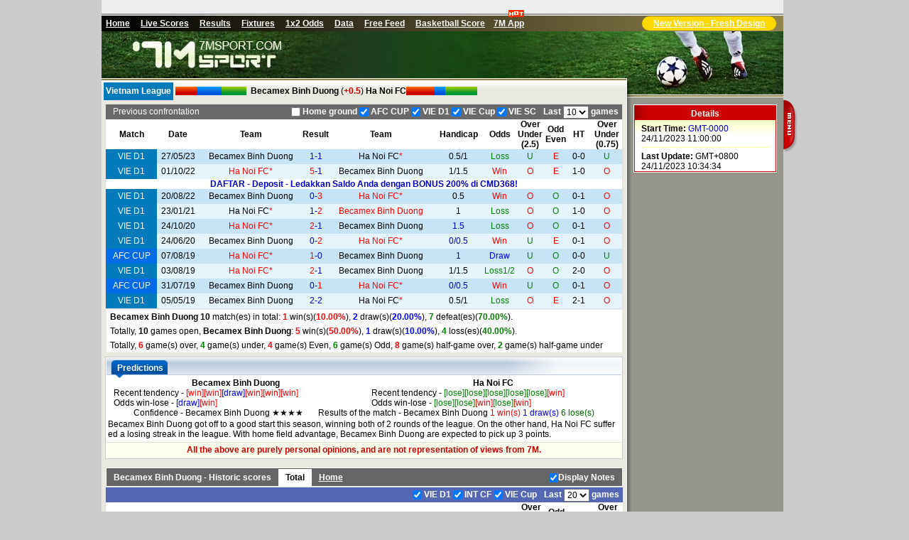

--- FILE ---
content_type: text/html
request_url: https://analyse.7msport.com/4609805/index.shtml
body_size: 13064
content:
<!DOCTYPE HTML PUBLIC "-//W3C//DTD XHTML 1.0 Transitional//EN" "http://www.w3.org/TR/xhtml1/DTD/xhtml1-transitional.dtd">
<html xmlns="http://www.w3.org/1999/xhtml" >
<head>
<meta http-equiv="Content-Type" content="text/html; charset=utf-8">
<title>Becamex Binh Duong VS Ha Noi FC__Analyse_Line-up analyse_History analyse_Integrals_strength_line-up,Odds analyse_7M sports</title>
<meta name="keywords" content="Becamex Binh Duong VS Ha Noi FC,Analyse,Line-up analyse,History analyse,Integrals,strength,line-up,Odds analyse">
<meta name="description" content="Becamex Binh Duong VS Ha Noi FC analyse and line-up of the game,their strength will be explained through data statistics,with simple digital and percentage.">
<script language="javascript" src="//px-analyse.7mdt.com/4609805/data/gameinfo_en.js"></script>
<script language="javascript" src="//px-analyse.7mdt.com/4609805/data/gamehistory_en.js"></script>
<script language="javascript" src="//px-analyse.7mdt.com/4609805/data/gameteamhistory_en.js"></script>
<script language="javascript" src="//px-analyse.7mdt.com/4609805/data/gameteamstats.js"></script>
<script language="javascript" src="//px-analyse.7mdt.com/4609805/data/gameteamfixture_en.js"></script>
<script language="javascript" src="//px-analyse.7mdt.com/4609805/data/gameprediction_en.js"></script>
<script language="javascript" src="//data.7mdt.com/analyse/en/nline_up/4609805.js"></script>
<script language="javascript" src="//px-analyse.7mdt.com/data/4609805/gamestandings_en.js"></script>
<script language="javascript" src="//px-analyse.7mdt.com/data/4609805/gameoddsway_en.js"></script>
<script language="javascript">var gameId = 4609805; </script>
<link href="//static.7mdt.com/data_css/analyse/css/reset.css" rel="stylesheet" type="text/css">
<link href="//static.7mdt.com/data_css/analyse/css.css" rel="stylesheet" type="text/css">
<link href="//static.7mdt.com/data_css/database/nav_style.css" rel="stylesheet" type="text/css" />
<link href="//static.7mdt.com/data_css/analyse/css/q_nav.css" rel="stylesheet" type="text/css" />
<script src="//libs.7mdt.com/jquery/1.11.1/jquery.min.js"></script>
<script language="javascript" src="//static-services.1357668.com/clientlink/?l=en&s=BF&t=analyse"></script>
<script language="javascript" src="//data.7mdt.com/database/js/ql_en.js"></script>
<script language="javascript" src="//data.7mdt.com/include/utf-8/datamenu_en.js"></script>
<script language="javascript" src="/v2/js/const/en.js"></script>
<script language="javascript" src="/v2/js/common.js"></script>
<script language="javascript" src="/v2/js/analyse2.js"></script>
<script language="javascript" src="//data.7mdt.com/js/open_link.js"></script>
<script language="javascript" src="//check.7mdt.com/acpl.aspx"></script>
<script type="text/javascript"  src="//timezone.7mdt.com/timezone.js"></script>
<script type="text/javascript"  src="//timezone.7mdt.com/gettimezone.php"></script>
<script language="javascript" src="//static.7mdt.com/js/analyse/show_analyse_b_title.js"></script>
<script language="javascript">
var rq_id = gameId;
document.write('<script language="javascript" src="//7mdt.com/jsnews/game/' + gameId + '.js"></' + 'script>');
</script>

<!-- Google Tag Manager -->
    <script>(function(w,d,s,l,i){w[l]=w[l]||[];w[l].push({'gtm.start':new Date().getTime(),event:'gtm.js'});var f=d.getElementsByTagName(s)[0], j=d.createElement(s),dl=l!='dataLayer'?'&l='+l:'';j.async=true;j.src='https://www.googletagmanager.com/gtm.js?id='+i+dl;f.parentNode.insertBefore(j,f);})(window,document,'script','dataLayer','GTM-P7SWBG28');</script>
<!-- End Google Tag Manager -->
</head>
<body class="all" oncontextmenu="return false" onselectstart="return false">
<!-- Google Tag Manager (noscript) -->
<noscript><iframe src="https://www.googletagmanager.com/ns.html?id=GTM-P7SWBG28" height="0" width="0" style="display:none;visibility:hidden"></iframe></noscript>
<!-- End Google Tag Manager (noscript) -->
<div id="center_topad" style="display:none"></div>
<div id="r_ad_1" style="display:none"></div>
<div id="center_ad1_1" style="display:none"></div>
<div id="center_ad2_1" style="display:none"></div>
<div id="center_ad3_1" style="display:none"></div>
<div id="center_ad4_1" style="display:none"></div>

<table border="0" cellpadding="0" cellspacing="0" width="960">
	<tr>
		<td bgcolor="#EEEEEE" height="19" style="text-align: right; padding-right: 10px;"></td>
	</tr>
	<tr>
		<td bgcolor="#999999" height="2"></td>
	</tr>
	<tr>
		<td bgcolor="#FFFFFF" height="1"></td>
	</tr>
</table>
<table border="0" cellpadding="2" cellspacing="0" class="tmenu1">
	<tr>
		<td><script language="javascript">topMenu();</script></td>
	</tr>
</table>
<table cellpadding="0" cellspacing="0">
	<tr>
		<td width="740" valign="top" class="bl1">
		<table cellpadding="0" cellspacing="0">
			<tr>
				<td width="272"><img src="//img.7mdt.com/img9/an_t_en.jpg"></td>
				<td width="468" class="an_tm1" id="top_ad"></td>
			</tr>
		</table>
		<table class="ltb1" cellpadding="0" cellspacing="0">
			<tr>
				<td class="ltbs1">
				<table border="0" cellpadding="2" cellspacing="0" >
					<tr>
						<td colspan="6" height="6"></td>
					</tr>
					<tr>
						<td width="3"></td>
						<td class="lst1" id="mn"></td>
						<td width="3"></td>
						<td width="106" class="jd1" id="taPan"></td>
						<td class="lltt1"><span id="ta"></span>&nbsp;(<span id="pk"><a>VS</a></span>)&nbsp;<span id="tb"></span></td>
						<td width="106" class="jd2" id="tbPan"></td>
					</tr>
					<tr>
						<td colspan="6" height="5"></td>
					</tr>
				</table>
                    <div id="ts_m"></div>
				<p style="text-align:right;display: none;" id="info_qb"><a href="#" id="bqBtn" target="_blank" class="qinbao_a"></a></p>
				<!-- 交锋往绩 开始 -->
                <a name="navtag0"></a>
				<div class="m_p1" id="jfwj_body" style="display:none">
					<table class="qdwj1" cellSpacing="1" cellPadding="2" align="center" border="0" id="jfwj">
						<tr>
							<td class="qdwj2" colSpan="11">
								<h3>Previous confrontation</h3><span>Last <select  id="WJsel" onChange="javascript:setHistoryMatch()" class="n_sel"></select> games</span><span id="WJSelLst"><input type="checkbox" id="WJchk" onClick="javascript:setGameHistoryCount();setHistoryMatch();"/>&nbsp;<label for="WJchk">Home ground</label></span>
							</td>
						</tr>
						<tr class="qdwj3">
							<td width="10%">Match</td>
							<td width="8%">Date</td>
							<td width="20%">Team</td>
							<td width="5%">Result</td>
							<td width="20%">Team</td>
							<td width="10%">Handicap</td>
							<td width="6%">Odds</td>
							<td width="6%" title="Full Time">Over<br>Under<br>(2.5)</td>
							<td width="4%">Odd<br>Even</td>
							<td width="5%">HT</td>
							<td width="6%" title="Half Time">Over<br>Under<br>(0.75)</td>
						</tr>
					</table>
					<p class="ana_count" id="WJTJ"></p>
				</div>
				<!-- 交锋往绩 结束 -->

				<table border="0" cellpadding="2" cellspacing="0" align="center">
					<tr><td id="center_ad1"></td><tr>
				</table>

				<!-- 相关新闻 开始 -->
                <a name="navtag1"></a>

				<div id="predictions_news_body" style="display:none">
					<table border="0" cellpadding="0" cellspacing="0" width="729" align="center" id="predictions_news_tb">
						<tr>
							<td valign="top" class="tnbg1">
							<!-- 推介 开始 -->
							<table border="0" cellpadding="0" cellspacing="0" width="424" class="tjbg2" id="predictions_tb" style="display:none">
								<tr>
									<td width="50%" class="tjbg1" style="background-size:86px 28px;">Predictions</td>
									<td width="50%" class="tjbg3"></td>
								</tr>
								<tr>
									<td align="center" width="50%"></td>
									<td align="center" width="50%"></td>
								</tr>
								<tr>
									<td class="jqt1">Recent tendency - <span id="predictions_recent_h"></span></td>
									<td class="jqt1">Recent tendency - <span id="predictions_recent_a"></span></td>
								</tr>
								<tr>
									<td class="jqt1">Odds win-lose - <span id="predictions_handicap_h"></span></td>
									<td class="jqt1">Odds win-lose - <span id="predictions_handicap_a"></span></td>
								</tr>
								<tr>
									<td colspan="2" align="center">Confidence - <span id="predictions_confidence"></span>
									&nbsp;&nbsp;&nbsp;&nbsp;&nbsp;&nbsp;Results of the match - <span id="predictions_recent_match"></span></td>
								</tr>
								<tr>
									<td colspan="2" class="tjnr1"></td>
								</tr>
								<tr>
									<td colspan="2" class="s_tips">All the above are purely personal opinions, and are not representation of views from 7M.</td>
								</tr>
							</table>
							<!-- 推介 结束 -->
							</td>
							<td width="6"></td>
							<td valign="top" class="tnbg1">
							</td>
						</tr>
					</table>
					<table border="0" width="100%">
						<tr>
							<td height="2"></td>
						</tr>
					</table>
				</div>
				<!-- 相关新闻 结束 -->

				<!-- 主队往绩 开始 -->
				<!-- 球队以往成绩 开始 -->
                <a name="navtag2"></a>
				<div id="divTeamHistoryA" style="display:none" >
					<dl  class="rs_Ref">
                        <dt id="dtTeamHistoryTitleA">Historic scores</dt>
                        <dd id="ddTabA0" onMouseOver="showTS('A',0)" class="tab_sel">Total</dd>
                        <dd id="ddTabA1" onMouseOver="showTS('A',1)" style="display:none">Home</dd>
                        <dd class="rmart"><input type="checkbox" id="chkTeamNoteA" value="1" onClick="showTeamNote(this,'A')" checked="checked"/><label for="chkTeamNoteA">Display Notes</label></dd>
                    </dl>
					<div id="divTeamHistoryA0">
						<table class="qdwj1" cellSpacing="1" cellPadding="2" align="center" border="0" id="tbTeamHistory_A_all">
                            <tr>
                                <td class="qdwj2_t1" colSpan="12">
									<span>Last <select id="selTeamHistory_A_all" onChange="setTeamHistory('A','all')" class="n_sel"></select> games</span>
									<span id="spnTeamMatch_A_all"></span>
								</td>
							</tr>
							<tr class="qdwj3">
								<td width="9%">Match</td>
								<td width="8%">Date</td>
								<td width="19%">Team</td>
								<td width="5%">Result</td>
								<td width="19%">Team</td>
								<td width="3%"></td>
								<td width="10%">Handicap</td>
								<td width="6%">Odds</td>
								<td width="6%" title="Full Time">Over<br>Under<br>(2.5)</td>
								<td width="4%">Odd<br>Even</td>
								<td width="5%">HT</td>
								<td width="6%" title="Half Time">Over<br>Under<br>(0.75)</td>
                                <td style="display:none"></td>
							</tr>
						</table>
                        <div id="Team_WJ_Ad0_t" style="display:none"></div>
						<div id="divTeamHistroyStat_A_all" class="ana_count"></div>
                        <table class="zrqt1" cellSpacing="1" cellPadding="2" align="center" border="0" id="tbTeamHistoryStat_A_all">
                            <tr class="zrqt2">
                                <td width="8%">Total Win</td>
                                <td width="9%">Total Draw</td>
                                <td width="8%">Total Loss</td>
                                <td width="8%">Home Win</td>
                                <td width="9%">Home Draw</td>
                                <td width="8%">Home Loss</td>
                                <td width="8%">Neutral Win</td>
                                <td width="9%">Neutral Draw</td>
                                <td width="8%">Neutral Loss</td>
                                <td width="8%">Away Win</td>
                                <td width="9%">Away Draw</td>
                                <td width="8%">Away Loss</td>
                            </tr>
                            <tr class="zrqt3">
                                <td></td>
                                <td></td>
                                <td></td>
                                <td ></td>
                                <td ></td>
                                <td ></td>
                                <td></td>
                                <td></td>
                                <td></td>
                                <td></td>
                                <td></td>
                                <td></td>
                            </tr>
                            <tr class="zrqt4">
                                <td></td>
                                <td></td>
                                <td></td>
                                <td ></td>
                                <td ></td>
                                <td ></td>
                                <td></td>
                                <td></td>
                                <td></td>
                                <td></td>
                                <td></td>
                                <td></td>
                            </tr>
                        </table>
					</div>
					<div id="divTeamHistoryA1" style="display:none;">
						<table class="qdwj1" cellSpacing="1" cellPadding="2" align="center" border="0" id="tbTeamHistory_A_home">
							<tr class="t_title">
								<td class="qdwj2_t1" colSpan="12">
									<span>Last <select  id="selTeamHistory_A_home" onChange="setTeamHistory('A','home')" class="n_sel"></select> games</span>
									<span id="spnTeamMatch_A_home"></span>
								</td>
							</tr>
							<tr class="qdwj3">
								<td width="9%">Match</td>
								<td width="8%">Date</td>
								<td width="19%">Team</td>
								<td width="5%">Result</td>
								<td width="19%">Team</td>
								<td width="3%"></td>
								<td width="10%">Handicap</td>
								<td width="6%">Odds</td>
								<td width="6%" title="Full Time">Over<br>Under<br>(2.5)</td>
								<td width="4%">Odd<br>Even</td>
								<td width="5%">HT</td>
								<td width="6%" title="Half Time">Over<br>Under<br>(0.75)</td>
								<td style="display:none"></td>
							</tr>
						</table>
                        <div id="Team_WJ_Ad0_s" style="display:none"></div>
                        <div id="divTeamHistroyStat_A_home" class="ana_count"></div>
                        <table class="zrqt1" cellSpacing="1" cellPadding="2" align="center" border="0" id="tbTeamHistoryStat_A_home">
                            <tr class="zrqt2">
                                <td width="8%">Total Win</td>
                                <td width="9%">Total Draw</td>
                                <td width="8%">Total Loss</td>
                                <td width="8%">Home Win</td>
                                <td width="9%">Home Draw</td>
                                <td width="8%">Home Loss</td>
                                <td width="8%">Neutral Win</td>
                                <td width="9%">Neutral Draw</td>
                                <td width="8%">Neutral Loss</td>
                                <td width="8%">Away Win</td>
                                <td width="9%">Away Draw</td>
                                <td width="8%">Away Loss</td>
                            </tr>
                            <tr class="zrqt3">
                                <td></td>
                                <td></td>
                                <td></td>
                                <td ></td>
                                <td ></td>
                                <td ></td>
                                <td></td>
                                <td></td>
                                <td></td>
                                <td></td>
                                <td></td>
                                <td></td>
                            </tr>
                            <tr class="zrqt4">
                                <td></td>
                                <td></td>
                                <td></td>
                                <td ></td>
                                <td ></td>
                                <td ></td>
                                <td></td>
                                <td></td>
                                <td></td>
                                <td></td>
                                <td></td>
                                <td></td>
                            </tr>
                        </table>
                    </div>
					<table border="0" width="100%">
						<tr>
							<td height="2"></td>
						</tr>
					</table>
				</div>
				<!-- 以往赛绩参考 结束 -->

                    <table border="0" cellpadding="2" cellspacing="0" align="center">
                        <tr><td id="center_ad2"></td><tr>
                    </table>

				<!-- 入球数、单双统计 开始 -->
                <a name="navtag3"></a>
				<div id="divTeamGoalCountA" style="display:none">
					<table class="zrqst1" cellSpacing="1" cellPadding="2" align="center" border="0" id="tbTeamGoalCountA">
						<tr>
							<td class="zrqst2" colSpan="7">Goal totals & Odd/Even Stat.(M)</td>
						</tr>
						<tr class="zrqst3">
							<td width="38"></td>
							<td width="127">0-1</td>
							<td width="127">2-3</td>
							<td width="127">4-6</td>
							<td width="127">7 or more</td>
							<td width="127">Odd</td>
							<td width="127">Even</td>
						</tr>
						<tr>
							<td class="tbl1">Total</td>
							<td class="tdt1"></td>
							<td class="tdt1"></td>
							<td class="tdt1"></td>
							<td class="tdt1"></td>
							<td class="tdt1"></td>
							<td class="tdt1"></td>
						</tr>
					</table>
					<table border="0" width="100%">
						<tr>
							<td height="2"></td>
						</tr>
					</table>
				</div>
				<!-- 入球数、单双统计 结束 -->

				<!-- 进球数统计 开始 -->
				<div id="divTeamGoalStatsA" style="display:none">
					<table class="jqtj1" cellSpacing="1" cellPadding="2" align="center" border="0" id="tbTeamGoalStatsA">
						<tr>
							<td class="jqtj2" colSpan="10">Goal Stat.(M)</td>
						</tr>
						<tr class="zrqst3">
							<td width="44"></td>
							<td width="84">Win2+</td>
							<td width="84">Win1</td>
							<td width="84">Draw</td>
							<td width="84">Loss1</td>
							<td width="84">Loss2+</td>
							<td width="84">Goal0</td>
							<td width="84">Goal1</td>
							<td width="84">Goal2</td>
							<td width="84">Goal3+</td>
						</tr>
						<tr>
							<td class="tbl1" rowSpan="2">Total</td>
							<td class="tdt2"></td>
							<td class="tdt2"></td>
							<td class="tdt2"></td>
							<td class="tdt2"></td>
							<td class="tdt2"></td>
							<td class="tdt3"></td>
							<td class="tdt3"></td>
							<td class="tdt3"></td>
							<td class="tdt3"></td>
						</tr>
						<tr>
							<td class="tdt2"></td>
							<td class="tdt2"></td>
							<td class="tdt2"></td>
							<td class="tdt2"></td>
							<td class="tdt2"></td>
							<td class="tdt3"></td>
							<td class="tdt3"></td>
							<td class="tdt3"></td>
							<td class="tdt3"></td>
						</tr>
						<tr>
							<td class="tbl1" rowSpan="2">Home</td>
							<td class="tdt2s"></td>
							<td class="tdt2s"></td>
							<td class="tdt2s"></td>
							<td class="tdt2s"></td>
							<td class="tdt2s"></td>
							<td class="tdt3s"></td>
							<td class="tdt3s"></td>
							<td class="tdt3s"></td>
							<td class="tdt3s"></td>
						</tr>
						<tr>
							<td class="tdt2s"></td>
							<td class="tdt2s"></td>
							<td class="tdt2s"></td>
							<td class="tdt2s"></td>
							<td class="tdt2s"></td>
							<td class="tdt3s"></td>
							<td class="tdt3s"></td>
							<td class="tdt3s"></td>
							<td class="tdt3s"></td>
						</tr>
						<tr>
							<td class="tbl1" rowSpan="2">Neutral</td>
							<td class="tdt2"></td>
							<td class="tdt2"></td>
							<td class="tdt2"></td>
							<td class="tdt2"></td>
							<td class="tdt2"></td>
							<td class="tdt3"></td>
							<td class="tdt3"></td>
							<td class="tdt3"></td>
							<td class="tdt3"></td>
						</tr>
						<tr>
							<td class="tdt2"></td>
							<td class="tdt2"></td>
							<td class="tdt2"></td>
							<td class="tdt2"></td>
							<td class="tdt2"></td>
							<td class="tdt3"></td>
							<td class="tdt3"></td>
							<td class="tdt3"></td>
							<td class="tdt3"></td>
						</tr>
						<tr>
							<td class="tbl1" rowSpan="2">Away</td>
							<td class="tdt2s"></td>
							<td class="tdt2s"></td>
							<td class="tdt2s"></td>
							<td class="tdt2s"></td>
							<td class="tdt2s"></td>
							<td class="tdt3s"></td>
							<td class="tdt3s"></td>
							<td class="tdt3s"></td>
							<td class="tdt3s"></td>
						</tr>
						<tr>
							<td class="tdt2s"></td>
							<td class="tdt2s"></td>
							<td class="tdt2s"></td>
							<td class="tdt2s"></td>
							<td class="tdt2s"></td>
							<td class="tdt3s"></td>
							<td class="tdt3s"></td>
							<td class="tdt3s"></td>
							<td class="tdt3s"></td>
						</tr>
					</table>
					<table border="0" width="100%">
						<tr>
							<td height="2"></td>
						</tr>
					</table>
				</div>
				<!-- 进球数统计 结束 -->
				<!-- 以往盘路 开始 -->
				<div id="divTeamOddsstatA" style="display:none">
					<table class="yqplt1" cellSpacing="1" cellPadding="2" align="center" border="0" id="tbTeamOddsstatA">
						<tr>
							<td class="yqplt2" colSpan="10">Away in the Past(M)</td>
						</tr>
						<tr class="zrqst3">
							<td width="44">　</td>
							<td width="84">High Odds<br>Win</td>
							<td width="84">High Odds<br>Draw</td>
							<td width="84">High Odds<br>Loss</td>
							<td width="84">Low Odds<br>Win</td>
							<td width="84">Low Odds<br>Draw</td>
							<td width="84">Low Odds<br>Loss</td>
							<td width="84">Draw Odds<br>Win</td>
							<td width="84">Draw Odds<br>Draw</td>
							<td width="84">Draw Odds<br>Loss</td>
						</tr>
						<tr>
							<td class="tbl1" rowSpan="2">Total</td>
							<td class="tdt4"></td>
							<td class="tdt4"></td>
							<td class="tdt4"></td>
							<td class="tdt5"></td>
							<td class="tdt5"></td>
							<td class="tdt5"></td>
							<td class="tdt4"></td>
							<td class="tdt4"></td>
							<td class="tdt4"></td>
						</tr>
						<tr>
							<td class="tdt4" ></td>
							<td class="tdt4"></td>
							<td class="tdt4"></td>
							<td class="tdt5"></td>
							<td class="tdt5"></td>
							<td class="tdt5"></td>
							<td class="tdt4"></td>
							<td class="tdt4"></td>
							<td class="tdt4"></td>
						</tr>
						<tr>
							<td class="tbl1" rowSpan="2">Home</td>
							<td class="tdt4s"></td>
							<td class="tdt4s"></td>
							<td class="tdt4s"></td>
							<td class="tdt5s"></td>
							<td class="tdt5s"></td>
							<td class="tdt5s"></td>
							<td class="tdt4s"></td>
							<td class="tdt4s"></td>
							<td class="tdt4s"></td>
						</tr>
						<tr>
							<td class="tdt4s"></td>
							<td class="tdt4s"></td>
							<td class="tdt4s"></td>
							<td class="tdt5s"></td>
							<td class="tdt5s"></td>
							<td class="tdt5s"></td>
							<td class="tdt4s"></td>
							<td class="tdt4s"></td>
							<td class="tdt4s"></td>
						</tr>
						<tr>
							<td class="tbl1" rowSpan="2">Neutral</td>
							<td class="tdt4"></td>
							<td class="tdt4"></td>
							<td class="tdt4"></td>
							<td class="tdt5"></td>
							<td class="tdt5"></td>
							<td class="tdt5"></td>
							<td class="tdt4"></td>
							<td class="tdt4"></td>
							<td class="tdt4"></td>
						</tr>
						<tr>
							<td class="tdt4"></td>
							<td class="tdt4"></td>
							<td class="tdt4"></td>
							<td class="tdt5"></td>
							<td class="tdt5"></td>
							<td class="tdt5"></td>
							<td class="tdt4"></td>
							<td class="tdt4"></td>
							<td class="tdt4"></td>
						</tr>
						<tr>
							<td class="tbl1" rowSpan="2">Away</td>
							<td class="tdt4s"></td>
							<td class="tdt4s"></td>
							<td class="tdt4s"></td>
							<td class="tdt5s"></td>
							<td class="tdt5s"></td>
							<td class="tdt5s"></td>
							<td class="tdt4s"></td>
							<td class="tdt4s"></td>
							<td class="tdt4s"></td>
						</tr>
						<tr>
							<td class="tdt4s"></td>
							<td class="tdt4s"></td>
							<td class="tdt4s"></td>
							<td class="tdt5s"></td>
							<td class="tdt5s"></td>
							<td class="tdt5s"></td>
							<td class="tdt4s"></td>
							<td class="tdt4s"></td>
							<td class="tdt4s"></td>
						</tr>
					</table>
					<table border="0" width="100%">
						<tr>
							<td height="2"></td>
						</tr>
					</table>
				</div>
				<!-- 以往盘路 结束 -->
				<!-- 未来赛程 开始 -->
                <a name="navtag4"></a>
				<div id="divTeamFixtureA" style="display:none">
					<table class="wlsct1" cellSpacing="1" cellPadding="2" align="center" border="0" id="tbTeamFixtureA">
						<tr>
							<td class="wlsct2" colSpan="5">Fixture</td>
						</tr>
						<tr class="zrqst3">
							<td width="120">Match</td>
							<td width="120">Time</td>
							<td width="220">Team</td>
							<td width="20"></td>
							<td width="220">Team</td>
						</tr>
					</table>
					<table border="0" width="100%">
						<tr>
							<td height="2"></td>
						</tr>
					</table>
				</div>
				<!-- 未来赛程 结束 -->

				<!-- 主队往绩 结束 -->

                    <table border="0" cellpadding="2" cellspacing="0" align="center">
                        <tr><td id="center_ad3"></td><tr>
                    </table>

				<!-- 客队往绩 开始 -->
				<!-- 以往赛绩参考 开始 -->
                <a name="navtag5"></a>
				<div id="divTeamHistoryB" style="display:none">
					<dl id="histitleDl1" class="rs_Ref">
                        <dt id="dtTeamHistoryTitleB">Historic scores</dt>
                        <dd id="ddTabB0" onMouseOver="showTS('B',0)" class="tab_sel">Total</dd>
                        <dd id="ddTabB1" onMouseOver="showTS('B',1)" style="display:none">Away</dd>
                        <dd class="rmart"><input type="checkbox" id="chkTeamNoteB" value="1" onClick="showTeamNote(this,'B')" checked="checked"/><label for="chkTeamNoteB">Display Notes</label></dd>
                    </dl>
                    <div id="divTeamHistoryB0" >
                        <table class="zrqt1" cellSpacing="1" cellPadding="2" align="center" border="0" id="tbTeamHistory_B_all">
                            <tr>
                                <td class="qdwj2_t1 ac1" colSpan="12">
                                <span>Last <select id="selTeamHistory_B_all" onChange="setTeamHistory('B','all')" class="n_sel"></select> games</span>
								<span id="spnTeamMatch_B_all"></span>
                                </td>
                            </tr>
                            <tr class="qdwj3">
                                <td width="9%">Match</td>
                                <td width="8%">Date</td>
                                <td width="19%">Team</td>
                                <td width="5%">Result</td>
                                <td width="19%">Team</td>
                                <td width="3%"></td>
                                <td width="10%">Handicap</td>
                                <td width="6%">Odds</td>
                                <td width="6%" title="Full Time">Over<br>Under<br>(2.5)</td>
                                <td width="4%">Odd<br>Even</td>
                                <td width="5%">HT</td>
                                <td width="6%" title="Half Time">Over<br>Under<br>(0.75)</td>
                                <td style="display:none"></td>
                            </tr>
                        </table>
                        <div id="Team_WJ_Ad1_t" style="display:none"></div>
                        <div id="divTeamHistroyStat_B_all" class="ana_count"></div>
                        <table class="zrqt1" cellSpacing="1" cellPadding="2" align="center" border="0" id="tbTeamHistoryStat_B_all">
                            <tr class="zrqt2">
                                <td width="8%">Total Win</td>
                                <td width="9%">Total Draw</td>
                                <td width="8%">Total Loss</td>
                                <td width="8%">Home Win</td>
                                <td width="9%">Home Draw</td>
                                <td width="8%">Home Loss</td>
                                <td width="8%">Neutral Win</td>
                                <td width="9%">Neutral Draw</td>
                                <td width="8%">Neutral Loss</td>
                                <td width="8%">Away Win</td>
                                <td width="9%">Away Draw</td>
                                <td width="8%">Away Loss</td>
                            </tr>
                            <tr class="zrqt5">
                                <td></td>
                                <td></td>
                                <td></td>
                                <td></td>
                                <td></td>
                                <td></td>
                                <td></td>
                                <td></td>
                                <td></td>
                                <td></td>
                                <td></td>
                                <td></td>
                            </tr>
                            <tr class="zrqt6">
                                <td></td>
                                <td></td>
                                <td></td>
                                <td></td>
                                <td></td>
                                <td></td>
                                <td></td>
                                <td></td>
                                <td></td>
                                <td></td>
                                <td></td>
                                <td></td>
                            </tr>
                        </table>
                    </div>
                    <div id="divTeamHistoryB1" style="display:none;">
                        <table class="qdwj1" cellSpacing="1" cellPadding="2" align="center" border="0" id="tbTeamHistory_B_away">
                            <tr>
                                <td class="qdwj2_t1 ac1" colSpan="12">
								<span>Last <select  id="selTeamHistory_B_away" onChange="setTeamHistory('B','away')" class="n_sel"></select> games</span>
                                <span id="spnTeamMatch_B_away"></span>
                                </td>
                            </tr>
                            <tr class="qdwj3">
                                <td width="9%">Match</td>
                                <td width="8%">Date</td>
                                <td width="19%">Team</td>
                                <td width="5%">Result</td>
                                <td width="19%">Team</td>
                                <td width="3%"></td>
                                <td width="10%">Handicap</td>
                                <td width="6%">Odds</td>
                                <td width="6%" title="Full Time">Over<br>Under<br>(2.5)</td>
                                <td width="4%">Odd<br>Even</td>
                                <td width="5%">HT</td>
                                <td width="6%" title="Half Time">Over<br>Under<br>(0.75)</td>
                            </tr>
                        </table>
                        <div id="Team_WJ_Ad1_s" style="display:none"></div>
                        <div id="divTeamHistroyStat_B_away" class="ana_count"></div>
                        <table class="zrqt1" cellSpacing="1" cellPadding="2" align="center" border="0" id="tbTeamHistoryStat_B_away">
                            <tr class="zrqt2">
                                <td width="8%">Total Win</td>
                                <td width="9%">Total Draw</td>
                                <td width="8%">Total Loss</td>
                                <td width="8%">Home Win</td>
                                <td width="9%">Home Draw</td>
                                <td width="8%">Home Loss</td>
                                <td width="8%">Neutral Win</td>
                                <td width="9%">Neutral Draw</td>
                                <td width="8%">Neutral Loss</td>
                                <td width="8%">Away Win</td>
                                <td width="9%">Away Draw</td>
                                <td width="8%">Away Loss</td>
                            </tr>
                            <tr class="zrqt5">
                                <td></td>
                                <td></td>
                                <td></td>
                                <td></td>
                                <td></td>
                                <td></td>
                                <td></td>
                                <td></td>
                                <td></td>
                                <td ></td>
                                <td ></td>
                                <td ></td>
                            </tr>
                            <tr class="zrqt6">
                                <td></td>
                                <td></td>
                                <td></td>
                                <td></td>
                                <td></td>
                                <td></td>
                                <td></td>
                                <td></td>
                                <td></td>
                                <td ></td>
                                <td ></td>
                                <td ></td>
                            </tr>
                        </table>
                    </div>
					<table border="0" width="100%">
						<tr>
							<td height="2"></td>
						</tr>
					</table>
				</div>
				<!-- 以往赛绩参考 结束 -->
				<!-- 入球数、单双统计 开始 -->
                <a name="navtag6"></a>
				<div id="divTeamGoalCountB" style="display:none">
					<table class="zrqst1" cellSpacing="1" cellPadding="2" align="center" border="0" id="tbTeamGoalCountB">
						<tr>
							<td class="zrqst2 ac1" colSpan="7">Goal totals & Odd/Even Stat.(M)</td>
						</tr>
						<tr class="zrqst3">
							<td width="38"></td>
							<td width="127">0-1</td>
							<td width="127">2-3</td>
							<td width="127">4-6</td>
							<td width="127">7 or more</td>
							<td width="127">Odd</td>
							<td width="127">Even</td>
						</tr>
						<tr>
							<td class="tbl1">Total</td>
							<td class="tdt1g"></td>
							<td class="tdt1g"></td>
							<td class="tdt1g"></td>
							<td class="tdt1g"></td>
							<td class="tdt1g"></td>
							<td class="tdt1g"></td>
						</tr>
					</table>
					<table border="0" width="100%">
						<tr>
							<td height="2"></td>
						</tr>
					</table>
				</div>
				<!-- 入球数、单双统计 结束 -->
				<!-- 进球数统计 开始 -->
				<div id="divTeamGoalStatsB" style="display:none">
					<table class="jqtj1" cellSpacing="1" cellPadding="2" align="center" border="0" id="tbTeamGoalStatsB">
						<tr>
							<td class="jqtj2 ac1" colSpan="10">Goal Stat.(M)</td>
						</tr>
						<tr class="zrqst3">
							<td width="44"></td>
							<td width="84">Win2+</td>

							<td width="84">Win1</td>
							<td width="84">Draw</td>
							<td width="84">Loss1</td>
							<td width="84">Loss2+</td>
							<td width="84">Goal0</td>
							<td width="84">Goal1</td>
							<td width="84">Goal2</td>
							<td width="84">Goal3+</td>
						</tr>
						<tr>
							<td class="tbl1" rowSpan="2">Total</td>
							<td class="tdt2g"></td>
							<td class="tdt2g"></td>
							<td class="tdt2g"></td>
							<td class="tdt2g"></td>
							<td class="tdt2g"></td>
							<td class="tdt3g"></td>
							<td class="tdt3g"></td>
							<td class="tdt3g"></td>
							<td class="tdt3g"></td>
						</tr>
						<tr>
							<td class="tdt2g"></td>
							<td class="tdt2g"></td>
							<td class="tdt2g"></td>
							<td class="tdt2g"></td>
							<td class="tdt2g"></td>
							<td class="tdt3g"></td>
							<td class="tdt3g"></td>
							<td class="tdt3g"></td>
							<td class="tdt3g"></td>
						</tr>
						<tr>
							<td class="tbl1" rowSpan="2">Home</td>
							<td class="tdt2sg"></td>
							<td class="tdt2sg"></td>
							<td class="tdt2sg"></td>
							<td class="tdt2sg"></td>
							<td class="tdt2sg"></td>
							<td class="tdt3sg"></td>
							<td class="tdt3sg"></td>
							<td class="tdt3sg"></td>
							<td class="tdt3sg"></td>
						</tr>
						<tr>
							<td class="tdt2sg"></td>
							<td class="tdt2sg"></td>
							<td class="tdt2sg"></td>
							<td class="tdt2sg"></td>
							<td class="tdt2sg"></td>
							<td class="tdt3sg"></td>
							<td class="tdt3sg"></td>
							<td class="tdt3sg"></td>
							<td class="tdt3sg"></td>
						</tr>
						<tr>
							<td class="tbl1" rowSpan="2">Neutral</td>
							<td class="tdt2g"></td>
							<td class="tdt2g"></td>
							<td class="tdt2g"></td>
							<td class="tdt2g"></td>
							<td class="tdt2g"></td>
							<td class="tdt3g"></td>
							<td class="tdt3g"></td>
							<td class="tdt3g"></td>
							<td class="tdt3g"></td>
						</tr>
						<tr>
							<td class="tdt2g"></td>
							<td class="tdt2g"></td>
							<td class="tdt2g"></td>
							<td class="tdt2g"></td>
							<td class="tdt2g"></td>
							<td class="tdt3g"></td>
							<td class="tdt3g"></td>
							<td class="tdt3g"></td>
							<td class="tdt3g"></td>
						</tr>
						<tr>
							<td class="tbl1" rowSpan="2">Away</td>
							<td class="tdt2sg"></td>
							<td class="tdt2sg"></td>
							<td class="tdt2sg"></td>
							<td class="tdt2sg"></td>
							<td class="tdt2sg"></td>
							<td class="tdt3sg"></td>
							<td class="tdt3sg"></td>
							<td class="tdt3sg"></td>
							<td class="tdt3sg"></td>
						</tr>
						<tr>
							<td class="tdt2sg"></td>
							<td class="tdt2sg"></td>
							<td class="tdt2sg"></td>
							<td class="tdt2sg"></td>
							<td class="tdt2sg"></td>
							<td class="tdt3sg"></td>
							<td class="tdt3sg"></td>
							<td class="tdt3sg"></td>
							<td class="tdt3sg"></td>
						</tr>
					</table>
					<table border="0" width="100%">
						<tr>
							<td height="2"></td>
						</tr>
					</table>
				</div>
				<!-- 进球数统计 结束 -->
				<!-- 以往盘路 开始 -->
				<div id="divTeamOddsstatB" style="display:none">
					<table class="yqplt1" cellSpacing="1" cellPadding="2" align="center" border="0" id="tbTeamOddsstatB">
						<tr>
							<td class="yqplt2 ac1" colSpan="10">Away in the Past(M)</td>
						</tr>
						<tr class="zrqst3">
							<td width="44">　</td>
							<td width="84">High Odds<br>Win</td>
							<td width="84">High Odds<br>Draw</td>
							<td width="84">High Odds<br>Loss</td>
							<td width="84">Low Odds<br>Win</td>
							<td width="84">Low Odds<br>Draw</td>
							<td width="84">Low Odds<br>Loss</td>
							<td width="84">Draw Odds<br>Win</td>
							<td width="84">Draw Odds<br>Draw</td>
							<td width="84">Draw Odds<br>Loss</td>
						</tr>
						<tr>
							<td class="tbl1" rowSpan="2">Total</td>
							<td class="tdt4g"></td>
							<td class="tdt4g"></td>
							<td class="tdt4g"></td>
							<td class="tdt5g"></td>
							<td class="tdt5g"></td>
							<td class="tdt5g"></td>
							<td class="tdt4g"></td>
							<td class="tdt4g"></td>
							<td class="tdt4g"></td>
						</tr>
						<tr>
							<td class="tdt4g"></td>
							<td class="tdt4g"></td>
							<td class="tdt4g"></td>
							<td class="tdt5g"></td>
							<td class="tdt5g"></td>
							<td class="tdt5g"></td>
							<td class="tdt4g"></td>
							<td class="tdt4g"></td>
							<td class="tdt4g"></td>
						</tr>
						<tr>
							<td class="tbl1" rowSpan="2">Home</td>
							<td class="tdt4sg"></td>
							<td class="tdt4sg"></td>
							<td class="tdt4sg"></td>
							<td class="tdt5sg"></td>
							<td class="tdt5sg"></td>
							<td class="tdt5sg"></td>
							<td class="tdt4sg"></td>
							<td class="tdt4sg"></td>
							<td class="tdt4sg"></td>
						</tr>
						<tr>
							<td class="tdt4sg"></td>
							<td class="tdt4sg"></td>
							<td class="tdt4sg"></td>
							<td class="tdt5sg"></td>
							<td class="tdt5sg"></td>
							<td class="tdt5sg"></td>
							<td class="tdt4sg"></td>
							<td class="tdt4sg"></td>
							<td class="tdt4sg"></td>
						</tr>
						<tr>
							<td class="tbl1" rowSpan="2">Neutral</td>
							<td class="tdt4g"></td>
							<td class="tdt4g"></td>
							<td class="tdt4g"></td>
							<td class="tdt5g"></td>
							<td class="tdt5g"></td>
							<td class="tdt5g"></td>
							<td class="tdt4g"></td>
							<td class="tdt4g"></td>
							<td class="tdt4g"></td>
						</tr>
						<tr>
							<td class="tdt4g"></td>
							<td class="tdt4g"></td>
							<td class="tdt4g"></td>
							<td class="tdt5g"></td>
							<td class="tdt5g"></td>
							<td class="tdt5g"></td>
							<td class="tdt4g"></td>
							<td class="tdt4g"></td>
							<td class="tdt4g"></td>
						</tr>
						<tr>
							<td class="tbl1" rowSpan="2">Away</td>
							<td class="tdt4sg"></td>
							<td class="tdt4sg"></td>
							<td class="tdt4sg"></td>
							<td class="tdt5sg"></td>
							<td class="tdt5sg"></td>
							<td class="tdt5sg"></td>
							<td class="tdt4sg"></td>
							<td class="tdt4sg"></td>
							<td class="tdt4sg"></td>
						</tr>
						<tr>
							<td class="tdt4sg"></td>
							<td class="tdt4sg"></td>
							<td class="tdt4sg"></td>
							<td class="tdt5sg"></td>
							<td class="tdt5sg"></td>
							<td class="tdt5sg"></td>
							<td class="tdt4sg"></td>
							<td class="tdt4sg"></td>
							<td class="tdt4sg"></td>
						</tr>
					</table>
					<table border="0" width="100%">
						<tr>
							<td height="2"></td>
						</tr>
					</table>
				</div>
				<!-- 以往盘路 结束 -->
				<!-- 未来赛程 开始 -->
                <a name="navtag7"></a>
				<div id="divTeamFixtureB" style="display:none">
					<table class="wlsct1" cellSpacing="1" cellPadding="2" align="center" border="0" id="tbTeamFixtureB">
						<tr>
							<td class="wlsct2 ac1" colSpan="5">Fixture</td>
						</tr>
						<tr class="zrqst3">
							<td width="120">Match</td>
							<td width="120">Time</td>
							<td width="220">Team</td>
							<td width="20"></td>
							<td width="220">Team</td>
						</tr>
					</table>
					<table border="0" width="100%">
						<tr>
							<td height="2"></td>
						</tr>
					</table>
				</div>
				<!-- 未来赛程 结束 -->

				<!-- 客队往绩 结束 -->


				<!-- 阵容 开始 -->
                <a name="navtag8"></a>
				<div id="divLineup" style="display:none">
				<table border="0" cellpadding="0" cellspacing="0" align="center">
					<tr>
						<td class="Lmain" id="tdFormationpA" style="no-repeat;"></td>
						<td class="Laway" id="tdFormationpB" style="no-repeat;"></td>
					</tr>
				</table>
				<table border="0" cellpadding="2" cellspacing="0" class="zrlp1" align="center" id="lineup_tb">
					<tr>
						<td colspan="3" class="zrlt1" id="tbLineupNameA"></td>
						<td colspan="3" class="zrlt1" id="tbLineupNameB"></td>
					</tr>
					<tr>
						<td colspan="3" class="zrlt2l">Goal keeper</td>
						<td colspan="3" class="zrlt2r">Goal keeper</td>
					</tr>
					<tr>
						<td colspan="3" class="zrlts0l" id="tdLineupA_0"></td>
						<td colspan="3" class="zrlts0r" id="tdLineupB_0"></td>
					</tr>
					<tr class="zrlt3">
						<td width="17%">Forward</td>
						<td width="16%">Midfielder</td>
						<td width="17%" class="zrll1l">Defender</td>
						<td width="17%" class="zrll1r">Forward</td>
						<td width="16%">Midfielder</td>
						<td width="17%">Defender</td>
					</tr>
					<tr valign="top">
						<td class="zrlts1" id="tdLineupA_3"></td>
						<td class="zrlts2" id="tdLineupA_2"></td>
						<td class="zrlts3 zrll1l" id="tdLineupA_1"></td>
						<td class="zrlts1 zrll1r" id="tdLineupB_3"></td>
						<td class="zrlts2" id="tdLineupB_2"></td>
						<td class="zrlts3" id="tdLineupB_1"></td>
					</tr>
					<tr>
						<td colspan="3" class="zrlts0l" id="tdAgeA"></td>
						<td colspan="3" class="zrlts0r" id="tdAgeB"></td>
					</tr>
					<tr>
						<td class="zrlts4" colspan="6"><span style="color: #FF0000">
						Red: The First Players</span>&nbsp;&nbsp;<span class="tsl1">|</span>&nbsp;&nbsp;<span style="color: #0000FF">Blue: Reserve Players</span>&nbsp;&nbsp;<span class="tsl1">|</span>&nbsp;&nbsp;<span style="color: #000000">Black: Suspended Players</span>&nbsp;&nbsp;<span class="tsl1">|</span>&nbsp;&nbsp;<span style="color: #666666">Gray: Injured Players</span>&nbsp;&nbsp;<span class="tsl1">|</span>&nbsp;&nbsp;<span style="color: #009900">Green: Missing Players for Other Reasons</span></td>
					</tr>
				</table>
				<table border="0" width="100%">
					<tr>
						<td height="2"></td>
					</tr>
				</table>
				</div>
				<!-- 阵容 结束 -->

				<!-- 盘路走势 开始 -->
				<div id="overDiv" style="z-index: 1; position: absolute"></div>
				<script language="javascript" src="//data.7mdt.com/js/utf-8/overlib.js"></script>
                <a name="navtag9"></a>
				<div id="divOddsWay" style="display:none">
					<table border="0" cellpadding="0" cellspacing="0" class="plzst1" align="center">
						<tr>
							<td width="100%">
							<div class="container">
							<div class="title">
								<ul>
									<li class="tag">Odds Stat.: </li>
									<li id="ddOddsWayTab0" class="tag0"><a id="lnkOddsWayTab0"  href="javascript:" onClick="switchOddsWay(0)" class="selectli"><span  class="selectspan">Total</span></a></li>
									<li id="ddOddsWayTab1" class="tag0" style="display:none"><a id="lnkOddsWayTab1"   href="javascript:" onClick="switchOddsWay(1)" ><span>Home</span></a></li>
									<li id="ddOddsWayTab2" class="tag0" style="display:none"><a id="lnkOddsWayTab2"  href="javascript:" onClick="switchOddsWay(2)"><span>Away</span></a></li>
								</ul>
							</div>
							</div>
							</td>
						</tr>
						<tr>
							<td>
							<table border="0" cellpadding="2" cellspacing="1" width="100%">
								<tr>
									<td id="tbOddsWayContent"></td>
								</tr>
							</table>
							</td>
						</tr>
					</table>
					<table border="1" cellpadding="2" cellspacing="0" align="center" style="border-collapse: collapse; background-color: #FFFFFF;display:none" bordercolor="#E9E9DF" width="729" id="history_odds_stat1_body">
						<tr style="background-color: #000000; color: #FFFFFF;">
							<td colspan="3" class="lst1">Odds Statistic</td>
						</tr>
						<tr>
							<td width="25%">　Homewin</td>
							<td width="65%" align="middle" id="e_ows_h_ws1"></td>
							<td width="10%" align="middle" id="e_ows_h_wp1"></td>
						</tr>
						<tr>
							<td>　Draw</td>
							<td align="middle" id="e_ows_ds1"></td>
							<td align="middle" id="e_ows_dp1"></td>
						</tr>
						<tr>
							<td>　Awaywin</td>
							<td align="middle" id="e_ows_a_ws1"></td>
							<td align="middle" id="e_ows_a_wp1"></td>
						</tr>
						<tr>
							<td>　<font color=red><b>Suggested</b></font> Team</td>
							<td align="middle" id="e_ows_mw_tn1"></td>
							<td align="middle" id="e_ows_mw1"></td>
					  	</tr>
					  	<tr>
							<td>　<font color=blue><b>Avoided</b></font> Team</td>
							<td align="middle" id="e_ows_minw_tn1"></td>
							<td align="middle" id="e_ows_minw1"></td>
					  	</tr>
					  	<tr>
							<td>　<font color=red><b>Suggested</b></font> Homewin Team</td>
							<td align="middle" id="e_ows_hmw_tn1"></td>
							<td align="middle" id="e_ows_hmw1"></td>
					  	</tr>
					  	<tr>
							<td>　<font color=blue><b>Avoid</b></font> Team (Home)</td>
							<td align="middle" id="e_ows_hminw_tn1"></td>
							<td align="middle" id="e_ows_hminw1"></td>
					  	</tr>
					  	<tr>
							<td>　<font color=red><b>Suggested</b></font> Awaywin Team</td>
							<td align="middle" id="e_ows_amw_tn1"></td>
							<td align="middle" id="e_ows_amw1"></td>
					  	</tr>
					  	<tr>
							<td>　<font color=blue><b>Avoid</b></font> Team (Away)</td>
							<td align="middle" id="e_ows_aminw_tn1"></td>
							<td align="middle" id="e_ows_aminw1"></td>
					 	</tr>
					  	<tr>
							<td>　<font color=red><b>Most</b></font> Draw Team</td>
							<td align="middle" id="e_ows_d_tn1"></td>
							<td align="middle" id="e_ows_d1"></td>
					  	</tr>
					</table>
					<table border="1" cellpadding="2" cellspacing="0" align="center" style="border-collapse: collapse; background-color: #FFFFFF;display:none" bordercolor="#E9E9DF" width="729" id="history_odds_stat2_body">
						<tr style="background-color: #000000; color: #FFFFFF;">
							<td colspan="3" class="lst1">Odds Statistic</td>
						</tr>
						<tr>
							<td width="25%">　Win</td>
							<td width="65%" align="middle" id="e_ows_win_s2"></td>
							<td width="10%" align="middle" id="e_ows_win_p2"></td>
						</tr>
						<tr>
							<td>　Draw</td>
							<td align="middle" id="e_ows_ds2"></td>
							<td align="middle" id="e_ows_dp2"></td>
						</tr>
						<tr>
							<td>　<font color=red><b>Suggested</b></font> Team</td>
							<td align="middle" id="e_ows_mw_tn2"></td>
							<td align="middle" id="e_ows_mw2"></td>
					  	</tr>
					  	<tr>
							<td>　<font color=blue><b>Avoided</b></font> Team</td>
							<td align="middle" id="e_ows_minw_tn2"></td>
							<td align="middle" id="e_ows_minw2"></td>
					  	</tr>
					  	<tr>
							<td>　<font color=red><b>Most</b></font> Draw Team</td>
							<td align="middle" id="e_ows_d_tn2"></td>
							<td align="middle" id="e_ows_d2"></td>
					  	</tr>
					</table>
					<!--table border="0" cellpadding="2" cellspacing="1" width="100%">
						<tr>
							<td>Odds Stat.-time of last update: <span id="e_ow_last_update"></span></td>
						</tr>
					</table-->
                    <p class="ana_count">Odds Stat.-time of last update: <span id="e_ow_last_update"></span></p>
					<table border="0" width="100%">
						<tr>
							<td height="2"></td>
						</tr>
					</table>
				</div>
				<!-- 盘路走势 结束 -->
				<!-- 积分表 开始 -->
                <a name="navtag10"></a>
				<div id="standings_body" style="display:none">
					<div id="Standings_0">
						<table border="0" cellpadding="0" cellspacing="0" class="plzst1" align="center">
							<tr>
								<td width="100%">
								<div class="container">
								<div class="title">
									<ul>
										<li class="tag"><span id="stype_0"></span>Standings: </li>
										<li id="standing0_tag0" class="tag0"><a id="s0_t0" href="javascript:" onClick="switchStanding(0, 0)" class="selectli"><span class="selectspan">Total</span></a></li>
										<li id="standing0_tag1" class="tag0" style="display:none"><a id="s0_t1" href="javascript:" onClick="switchStanding(0, 1)"><span>Home</span></a></li>
										<li id="standing0_tag2" class="tag0" style="display:none"><a id="s0_t2" href="javascript:" onClick="switchStanding(0, 2)"><span>Away</span></a></li>
									</ul>
								</div>
								</div>
								</td>
							</tr>
							<tr>
								<td>
									<table border="0" cellpadding="2" cellspacing="1" width="100%">
										<tr>
											<td id="s_std_0"></td>
										</tr>
									</table>
								</td>
							</tr>
						</table>
					</div>
					<div id="Standings_1" style="display:none">
						<table border="0" cellpadding="0" cellspacing="0" class="plzst1" align="center">
							<tr>
								<td width="100%">
								<div class="container">
								<div class="title">
									<ul>
										<li class="tag"><span id="stype_1"></span>Standings: </li>
										<li id="standing1_tag0" class="tag0"><a id="s1_t0" href="javascript:" onClick="switchStanding(1, 0)" class="selectli"><span class="selectspan">Total</span></a></li>
										<li id="standing1_tag1" class="tag0" style="display:none"><a id="s1_t1" href="javascript:" onClick="switchStanding(1, 1)"><span>Home</span></a></li>
										<li id="standing1_tag2" class="tag0" style="display:none"><a id="s1_t2" href="javascript:" onClick="switchStanding(1,2)"><span>Away</span></a></li>
									</ul>
								</div>
								</div>
								</td>
							</tr>
							<tr>
								<td>
									<table border="0" cellpadding="2" cellspacing="1" width="100%">
										<tr>
											<td id="s_std_1"></td>
										</tr>
									</table>
								</td>
							</tr>
						</table>
					</div>
					<div id="Standings_2" style="display:none">
						<table border="0" cellpadding="0" cellspacing="0" class="plzst1" align="center">
							<tr>
								<td width="100%">
								<div class="container">
								<div class="title">
									<ul>
										<li class="tag"><span id="stype_2"></span>Standings: </li>
										<li id="standing2_tag0" class="tag0"><a id="s2_t0" href="javascript:" onClick="switchStanding(2, 0)" class="selectli"><span class="selectspan">Total</span></a></li>
										<li id="standing2_tag1" class="tag0" style="display:none"><a id="s2_t1" href="javascript:" onClick="switchStanding(2, 1)"><span>Home</span></a></li>
										<li id="standing2_tag2" class="tag0" style="display:none"><a id="s2_t2" href="javascript:" onClick="switchStanding(2, 2)"><span>Away</span></a></li>
									</ul>
								</div>
								</div>
								</td>
							</tr>
							<tr>
								<td>
									<table border="0" cellpadding="2" cellspacing="1" width="100%">
										<tr>
											<td id="s_std_2"></td>
										</tr>
									</table>
								</td>
							</tr>
						</table>
					</div>
					<div id="Standings_3" style="display:none">
						<table border="0" cellpadding="0" cellspacing="0" class="plzst1" align="center">
							<tr>
								<td width="100%">
								<div class="container">
								<div class="title">
									<ul>
										<li class="tag"><span id="stype_3"></span>Standings: </li>
										<li id="standing3_tag0" class="tag0"><a id="s3_t0" href="javascript:" onClick="switchStanding(3, 0)" class="selectli"><span class="selectspan">Total</span></a></li>
										<li id="standing3_tag1" class="tag0" style="display:none"><a id="s3_t1" href="javascript:" onClick="switchStanding(3, 1)"><span>Home</span></a></li>
										<li id="standing3_tag2" class="tag0" style="display:none"><a id="s3_t2" href="javascript:" onClick="switchStanding(3, 2)"><span>Away</span></a></li>
									</ul>
								</div>
								</div>
								</td>
							</tr>
							<tr>
								<td>
									<table border="0" cellpadding="2" cellspacing="1" width="100%">
										<tr>
											<td id="s_std_3"></td>
										</tr>
									</table>
								</td>
							</tr>
						</table>
					</div>
					<div id="Standings_4" style="display:none">
						<table border="0" cellpadding="0" cellspacing="0" class="plzst1" align="center">
							<tr>
								<td width="100%">
								<div class="container">
								<div class="title">
									<ul>
										<li class="tag"><span id="stype_4"></span>Standings: </li>
										<li id="standing4_tag0" class="tag0"><a id="s4_t0" href="javascript:" onClick="switchStanding(4, 0)" class="selectli"><span class="selectspan">Total</span></a></li>
										<li id="standing4_tag1" class="tag0" style="display:none"><a id="s4_t1" href="javascript:" onClick="switchStanding(4,1)"><span>Home</span></a></li>
										<li id="standing4_tag2" class="tag0" style="display:none"><a id="s4_t2" href="javascript:" onClick="switchStanding(4,2)"><span>Away</span></a></li>
									</ul>
								</div>
								</div>
								</td>
							</tr>
							<tr>
								<td>
									<table border="0" cellpadding="2" cellspacing="1" width="100%">
										<tr>
											<td id="s_std_4"></td>
										</tr>
									</table>
								</td>
							</tr>
						</table>
					</div>
					<table border="1" cellpadding="2" cellspacing="0" align="center" style="border-collapse: collapse; background-color: #FFFFFF;display:none" bordercolor="#E9E9DF" width="729" id="standings_stat1_body">
						<tr style="background-color: #000000; color: #FFFFFF;">
							<td colspan="3" class="lst1">Statistics of the latest Standings</td>
						</tr>
						<tr>
							<td width="25%">　Games Played</td>
							<td width="60%" align="middle" id="e_sdss_snum1"></td>
							<td width="15%" align="middle" id="e_sdss_sper1"></td>
						</tr>
						<tr>
							<td>　Games Unplayed</td>
							<td align="middle" id="e_sdss_unsnum1"></td>
							<td align="middle" id="e_sdss_unsper1"></td>
						</tr>
						<tr>
							<td>　Home Win</td>
							<td align="middle" id="e_sdss_zsnum1"></td>
							<td align="middle" id="e_sdss_zsper1"></td>
						</tr>
						<tr>
							<td>　Draw</td>
							<td align="middle" id="e_sdss_zpnum1"></td>
							<td align="middle" id="e_sdss_zpper1"></td>
						</tr>
						<tr>
							<td>　Away Win</td>
							<td align="middle" id="e_sdss_ksnum1"></td>
							<td align="middle" id="e_sdss_ksper1"></td>
						</tr>
						<tr>
							<td>　Total Goals</td>
							<td align="middle" id="e_sdss_dqnum1"></td>
							<td align="middle"><span id="e_sdss_dqavg1"></span>&nbsp;Goals Average</td>
						</tr>
						<tr>
							<td>　Home Goals</td>
							<td align="middle" id="e_sdss_zdqnum1"></td>
							<td align="middle"><span id="e_sdss_zdqavg1"></span>&nbsp;Goals Average</td>
						</tr>
						<tr>
							<td>　Away Goals</td>
							<td align="middle" id="e_sdss_kdqnum1"></td>
							<td align="middle"><span id="e_sdss_kdqavg1"></span>&nbsp;Goals Average</td>
						</tr>
						<tr>
							<td>　<font color=red><b>Best</b></font> Attack Team</td>
							<td align="middle" id="e_sdss_gmax_t1"></td>
							<td align="middle"><span id="e_sdss_gmax1"></span>&nbsp;Goals</td>
						</tr>
						<tr>
							<td>　Home <font color=red><b>Best</b></font> Attack Team</td>
							<td align="middle" id="e_sdss_zgmax_t1"></td>
							<td align="middle"><span id="e_sdss_zgmax1"></span>&nbsp;Goals</td>
						</tr>
						<tr>
							<td>　Away <font color=red><b>Best</b></font> Attack Team</td>
							<td align="middle" id="e_sdss_kgmax_t1"></td>
							<td align="middle"><span id="e_sdss_kgmax1"></span>&nbsp;Goals</td>
						</tr>
						<tr>
							<td>　<font color=blue><b>Worst</b></font> Attack Team</td>
							<td align="middle" id="e_sdss_gmin_t1"></td>
							<td align="middle"><span id="e_sdss_gmin1"></span>&nbsp;Goals</td>
						</tr>
						<tr>
							<td>　Home <font color=blue><b>Worst</b></font> Attack Team</td>
							<td align="middle" id="e_sdss_zgmin_t1"></td>
							<td align="middle"><span id="e_sdss_zgmin1"></span>&nbsp;Goals</td>
						</tr>
						<tr>
							<td>　Away <font color=blue><b>Worst</b></font> Attack Team</td>
							<td align="middle" id="e_sdss_kgmin_t1"></td>
							<td align="middle"><span id="e_sdss_kgmin1"></span>&nbsp;Goals</td>
						</tr>
						<tr>
							<td>　<font color=red><b>Best</b></font> Defense Team</td>
							<td align="middle" id="e_sdss_kpmin_t1"></td>
							<td align="middle"><span id="e_sdss_kpmin1"></span>&nbsp;Goals</td>
						</tr>
						<tr>
							<td>　Home <font color=red><b>Best</b></font> Defense Team</td>
							<td align="middle" id="e_sdss_zkpmin_t1"></td>
							<td align="middle"><span id="e_sdss_zkpmin1"></span>&nbsp;Goals</td>
						</tr>
						<tr>
							<td>　Away <font color=red><b>Best</b></font> Defense Team</td>
							<td align="middle" id="e_sdss_kkpmin_t1"></td>
							<td align="middle"><span id="e_sdss_kkpmin1"></span>&nbsp;Goals</td>
						</tr>
						<tr>
							<td>　<font color=blue><b>Worst</b></font> Defense Team</td>
							<td align="middle" id="e_sdss_kpmax_t1"></td>
							<td align="middle"><span id="e_sdss_kpmax1"></span>&nbsp;Goals</td>
						</tr>
						<tr>
							<td>　Home <font color=blue><b>Worst</b></font> Defense Team</td>
							<td align="middle" id="e_sdss_zkpmax_t1"></td>
							<td align="middle"><span id="e_sdss_zkpmax1"></span>&nbsp;Goals</td>
						</tr>
						<tr>
							<td>　Away <font color=blue><b>Worst</b></font> Defense Team</td>
							<td align="middle" id="e_sdss_kkpmax_t1"></td>
							<td align="middle"><span id="e_sdss_kkpmax1"></span>&nbsp;Goals</td>
						</tr>
					</table>
					<table border="1" cellpadding="2" cellspacing="0" align="center" style="border-collapse: collapse; background-color: #FFFFFF;display:none" bordercolor="#E9E9DF" width="729" id="standings_stat2_body">
						<tr style="background-color: #000000; color: #FFFFFF;">
							<td colspan="3" class="lst1">Statistics of the latest Standings</td>
						</tr>
						<tr>
							<td width="25%">　Games Played</td>
							<td width="60%" align="middle" id="e_sdss_snum2"></td>
							<td width="15%" align="middle" id="e_sdss_sper2"></td>
						</tr>
						<tr>
							<td>　Games Unplayed</td>
							<td align="middle" id="e_sdss_unsnum2"></td>
							<td align="middle" id="e_sdss_unsper2"></td>
						</tr>
						<tr>
							<td>　Total Goals</td>
							<td align="middle" id="e_sdss_dqnum2"></td>
							<td align="middle"><span id="e_sdss_dqavg2"></span>&nbsp;Goals Average</td>
						</tr>
						<tr>
							<td>　<font color=red><b>Best</b></font> Attack Team</td>
							<td align="middle" id="e_sdss_gmax_t2"></td>
							<td align="middle"><span id="e_sdss_gmax2"></span>&nbsp;Goals</td>
						</tr>
						<tr>
							<td>　<font color=blue><b>Worst</b></font> Attack Team</td>
							<td align="middle" id="e_sdss_gmin_t2"></td>
							<td align="middle"><span id="e_sdss_gmin2"></span>&nbsp;Goals</td>
						</tr>
						<tr>
							<td>　<font color=red><b>Best</b></font> Defense Team</td>
							<td align="middle" id="e_sdss_kpmin_t2"></td>
							<td align="middle"><span id="e_sdss_kpmin2"></span>&nbsp;Goals</td>
						</tr>
						<tr>
							<td>　<font color=blue><b>Worst</b></font> Defense Team</td>
							<td align="middle" id="e_sdss_kpmax_t2"></td>
							<td align="middle"><span id="e_sdss_kpmax2"></span>&nbsp;Goals</td>
						</tr>
					</table>
					<!--table border="0" cellpadding="2" cellspacing="1" width="100%">
						<tr>
							<td>Standing Stat.-time of last update: <span id="e_sds_last_update"></span></td>
						</tr>
					</table-->
                    <p class="ana_count">Standing Stat.-time of last update: <span id="e_sds_last_update"></span></p>
					<table border="0" width="100%">
						<tr>
							<td height="2"></td>
						</tr>
					</table>
				</div>
				<!-- 积分表 结束 -->
				</td>
				<td class="ltbs2"></td><!-- 空白1px -->
			</tr>
		</table>
		</td>
		<td width="220" valign="top" class="br1">
		<table cellpadding="0" cellspacing="0">
			<tr>
				<td><img src="//img.7mdt.com/img9/an_tm2.jpg"></td>
			</tr>
			<tr>
				<td><img src="//img.7mdt.com/img9/an_tm3.jpg"></td>
			</tr>
			<tr>
				<td><img src="//img.7mdt.com/vnimg/img4/rtbj1.gif" alt=""></td>
			</tr>
		</table>
		<table cellpadding="2" cellspacing="0" class="ssqk1  mtop10" align="center">
			<tr>
				<td class="ssqk2 ssqk3">Details</td>
			</tr>
			<tr>
				<td class="ssqk2 ssqk4">
				<!-- 比赛情况 开始 -->
				<table border="0" cellpadding="1" cellspacing="0" align="center" width="180">
					<tr>
						<td height="5"></td>
					</tr>
					<tr>
						<td><strong>Start Time: </strong><a href="javascript:javascript:setTimeZone('en','/v2/timezone.html',updateTimeZone)">GMT<script language="javascript">document.write(timeZoneData!=null?timeZoneData["TZ"]:"+0800");</script></a></td>
					</tr>
					<tr>
						<td class="bsqkd1" id="spnGameTime"></td>
					</tr>

					<tr>
						<td height="5"></td>
					</tr>
					<tr>
						<td class="bsqkh1"></td>
					</tr>
					<tr>
						<td height="5"></td>
					</tr>
					<tbody id="weather_body" style="display:none">
					<tr>
						<td><strong>Weather: </strong></td>
					</tr>
					<tr>
						<td class="bsqkd1" id="weather"></td>
					</tr>
					<tr>
						<td height="5"></td>
					</tr>
					<tr>
						<td class="bsqkh1"></td>
					</tr>
					<tr>
						<td height="5"></td>
					</tr>
					<tr>
						<td><strong>Temperature: </strong></td>
					</tr>
					<tr>
						<td class="bsqkd1" id="temperature"></td>
					</tr>
					<tr>
						<td height="5"></td>
					</tr>
					<tr>
						<td class="bsqkh1"></td>
					</tr>
					<tr>
						<td height="5"></td>
					</tr>
					</tbody>
					<tbody id="living_body" style="display:none">
					<tr>
						<td><strong>Live: </strong></td>
					</tr>
					<tr>
						<td class="bsqkd1" id="living"></td>
					</tr>
					<tr>
						<td height="5"></td>
					</tr>
					<tr>
						<td class="bsqkh1"></td>
					</tr>
					<tr>
						<td height="5"></td>
					</tr>
					</tbody>
					<tbody>
					<tr>
						<td><strong>Last Update: </strong>GMT+0800</td>
					</tr>
					<tr>
						<td class="bsqkd1" id="last_update"></td>
					</tr>
					</tbody>
				</table>
				<!-- 比赛情况 结束 -->
				</td>
			</tr>
		</table>
		<table cellpadding="2" cellspacing="0" class="ssqk1" align="center" id="preview_tb" style="display:none">
			<tr>
				<td class="ssqk2 ssqk3">Relevant news</td>
			</tr>
			<tr>
				<td class="ssqk2 ssqk4">
				<table border="0" cellpadding="1" cellspacing="0" align="center" width="180">
					<tr>
						<td height="5"></td>
					</tr>
					<tr>
						<td id="news_td"></td>
					</tr>
				</table>
				</td>
			</tr>
		</table>
		<script language="javascript">
		if (typeof(gameNews) != "undefined") {
		var n_flag = gameNews.length>10;
		var n_html="";
			if(n_flag) n_html +="<div>";
			for(var i = 0; i < gameNews.length;++i) {
				 n_html +=gameNews[i];
			}
			if(n_flag)n_html +="</div>";
			$$("news_td").innerHTML = n_html;
			$$("preview_tb").style.display='';
		}
		</script>
		<!-- table cellpadding="2" cellspacing="0" class="ssqk1" align="center">
			<tr>
				<td class="ssqk2 ssqk3">AD</td>
			</tr>
			<tr>
				<td class="ssqk2 ssqk4"-->

				<!-- 广告信息 开始 -->
				<!--table border="0" cellpadding="1" cellspacing="0" align="center" width="180">
					<tr>
						<td height="5"></td>
					</tr>
					<tr-->
						<div id="r_ad"></div>
                        <script language="javascript" src="/v2/js/analysebanner.js"></script>
					<!--/tr>

					<tr>
						<td height="60" valign="top" style="padding-left:10px"><script language="javascript">D_MarqueeA();</script></td>
					</tr>
					<tr>
						<td height="110" valign="top" style="padding-left:10px"><script language="javascript">MarqueeA();</script></td>
					</tr>
				</table-->
				<!-- 广告信息 结束 -->
				<!--/td>
			</tr>
		</table-->

		<!--投票-->
		<center id="cVote"></center>
		<!--//投票-->
		</td>
	</tr>
</table>
<table border="0" cellpadding="1" cellspacing="0" width="960">
	<tr>
		<td class="tchr1"></td>
	</tr>
	<tr>
		<td class="tcopy1">
			<script language="javascript" src="//data.7mdt.com/include/utf-8/datafooter_en.js"></script>
		</td>
	</tr>
</table>

<table border="0" cellpadding="0" cellspacing="0" id="leftmove" style="z-index:100; "><tr><td></td></tr></table>
<table border="0" cellpadding="0" cellspacing="0" id="rightmove" style="z-index:100;"><tr><td></td></tr></table>
<script language="javascript" src="//data.7mdt.com/analyse/include/move_b.js"></script>

<div class="fixemenu_en" id="gotonav" style="display:none;" onMouseOver="showNavDiv()" onMouseOut="hideNavDiv()"><img src="//img.7mdt.com/q_nav/quick_nav_en.gif" width="20" height="75" border="0" /></div>
<div style="display:none;" id="gotonavdiv" class="analymenu_en" onMouseOver="showNavDiv()" onMouseOut="hideNavDiv()">
	<div class="menu_icon"><span></span>
    <a href="javascript:gotoNav(0)" id="gotonavHref0" style="display:none" class="prev" title="Previous confrontation"></a>
    <a href="javascript:gotoNav(1)" id="gotonavHref1" style="display:none" class="tips" title="Tips"></a>
    <a href="javascript:gotoNav(2)" id="gotonavHref2" style="display:none" class="h_total" title="Home Historic scores"></a>
    <a href="javascript:gotoNav(3)" id="gotonavHref3" style="display:none" class="h_data" title="Home Data"></a>
    <a href="javascript:gotoNav(4)" id="gotonavHref4" style="display:none" class="h_sche" title="Home Fixture"></a>
    <a href="javascript:gotoNav(5)" id="gotonavHref5" style="display:none" class="a_total" title="Away Historic scores"></a>
    <a href="javascript:gotoNav(6)" id="gotonavHref6" style="display:none" class="a_data" title="Away Data"></a>
    <a href="javascript:gotoNav(7)" id="gotonavHref7" style="display:none" class="a_sche" title="Away Fixture"></a>
    <a href="javascript:gotoNav(8)" id="gotonavHref8" style="display:none" class="lineup" title="Lineup"></a>
    <a href="javascript:gotoNav(9)" id="gotonavHref9" style="display:none" class="odds" title="Odds Stat"></a>
    <a href="javascript:gotoNav(10)" id="gotonavHref10" style="display:none" class="standing" title="Standings"></a>
    </div>
</div>
<!--<script type="text/javascript" language="javascript" src="//7mad.7m.com.cn/ap/promotion20150429/addpop.js?l=en" id="spt_pop"></script>-->
</body>
</html>
<script language="javascript">
loadData();
ShowAd();
setTimeout("initNav();",1500);
</script>
<div style="display:none">
<script language="javascript" id="countObj" src="//count.7mdt.com/countv2.js?lang=en"></script>
</div>
<!-- <script type="text/javascript" language="javascript" src="//www.7m.com.cn/js/addmessagediv.js?l=en&t=h" id="spt_message"></script>
<script type="text/javascript" language="javascript" src="//www.7m.com.cn/js/addpopbutton_en.js"></script> -->
<script type="text/javascript" language="javascript" src="//www.7msport2.com/v2/js/addmessagediv2.js?l=en" id="spt_message"></script>
<script>
	var global = {
		language: 3
	}
</script>
<link media="all" rel="stylesheet" href="//m.7msport2.com/static/webapp/css/m/v-pop.css" type="text/css" />
<script src="//m.7msport2.com/static/webapp/js/m/base/all/app_pop.js" type="text/javascript"></script>


--- FILE ---
content_type: text/html; charset=UTF-8
request_url: https://px-analyse.7mdt.com/4609805/data/gameinfo_en.js
body_size: 98
content:
var gameInfo = {"time":"1700823600000","taid":"7416","taname":"Becamex Binh Duong","talogo":"1","neutral":"0","tarank":"","tadata":"20,6,7,7","tbid":"10157","tbrank":"","tbname":"Ha Noi FC","tblogo":"1","tbdata":"20,8,3,9","mid":"810","mcolor":"037ABC","missue":"1","mname":"Vietnam League","handicap":"0.50","oddstype":"1","oddsid":"","m_early":"0.5000","s2_early":"","channel":"","weather":"","temperature":"","updatedtime":"24/11/2023 10:34:34"}

--- FILE ---
content_type: text/html; charset=UTF-8
request_url: https://px-analyse.7mdt.com/4609805/data/gamehistory_en.js
body_size: 451
content:
var gamehistory = {"historymatch":{"id":[4453558,4369031,4277820,4115733,4093990,4021180,3928833,3854993,3928832,3854914,3851855,3775872,3745313,3775862,3609776,1915282,1686843,1533731,1533664,1523641,1440192,1392774,1232095,1109054,1057135,978735,914786,732811,720128,435719,435622,331804,331632,250027,249917],"mid":[810,810,810,810,810,810,374,810,374,810,1235,1214,810,1214,810,810,810,810,810,1235,1214,810,810,810,810,810,810,810,810,810,810,810,810,810,810],"aid":[7416,10157,7416,10157,10157,7416,10157,10157,7416,7416,10157,7416,10157,10157,7416,7416,10157,7416,10157,7416,7416,10157,7416,7416,10157,10157,7416,7416,10157,10157,7416,7416,10157,10157,7416],"bid":[10157,7416,10157,7416,7416,10157,7416,7416,10157,10157,7416,10157,7416,7416,10157,10157,7416,10157,7416,10157,10157,7416,10157,10157,7416,7416,10157,10157,7416,7416,10157,10157,7416,7416,10157],"date":["27/05/23","01/10/22","20/08/22","23/01/21","24/10/20","24/06/20","07/08/19","03/08/19","31/07/19","05/05/19","16/02/19","11/10/18","28/09/18","25/07/18","01/04/18","16/09/17","26/02/17","09/07/16","10/04/16","30/01/16","26/09/15","16/08/15","03/04/15","17/06/14","11/01/14","28/07/13","05/05/13","05/05/12","08/01/12","01/08/11","31/03/11","25/07/10","11/04/10","02/08/09","26/04/09"],"liveA":[1,5,0,1,2,0,1,2,0,2,2,0,2,3,1,2,0,4,1,2,4,2,1,2,4,4,3,1,1,2,1,0,2,3,2],"liveB":[1,1,3,2,1,2,0,1,1,2,0,0,0,3,1,0,0,5,2,0,2,2,0,0,2,1,1,3,0,2,1,2,1,2,2],"redA":[0,0,0,0,0,0,0,0,0,0,0,0,0,0,0,0,0,0,0,1,0,0,0,0,0,0,0,0,0,0,0,0,0,0,1],"redB":[0,0,0,0,0,0,0,0,0,0,0,0,0,0,0,1,0,1,0,0,1,0,0,0,0,0,0,0,0,0,1,0,0,0,1],"bc":["0-0","1-0","0-1","1-0","0-1","0-1","0-0","2-0","0-1","2-1","1-0","0-0","0-0","1-2","0-1","2-0","0-0","1-1","0-0","1-0","2-0","1-2","1-0","0-0","0-1","2-1","2-1","1-0","1-0","0-1","1-0","0-2","1-0","3-0","0-1"],"ng":[0,0,0,0,0,0,0,0,0,0,0,0,0,0,0,0,0,0,0,1,0,0,0,0,0,0,0,0,0,0,0,0,0,0,0],"rq":["0.75","-1.25","0.5","-1.0","-1.5","0.25","-1.0","-1.25","0.25","0.75","-0.5","0.75","-1.25","-1.5","0.5","0.5","-1.0","-0.5","-0.0","-0.25","-0.25","-0.5","-0.75","-0.25","-0.5","-1.25","0.5","","","","","","","",""],"rql":[0,0,0,0,1,1,1,0,1,0,0,0,0,0,0,0,0,0,0,0,0,0,0,0,0,0,0,0,0,0,0,0,0,0,0],"worl":[1,0,2,2,0,2,0,0,2,1,0,1,0,1,1,0,1,2,2,0,0,1,0,0,0,0,0,2,0,1,1,2,0,0,1],"oworl":[3,0,0,3,3,0,2,4,0,3,0,3,0,3,3,3,3,3,3,0,0,3,1,0,0,0,3,-1,-1,-1,-1,-1,-1,-1,-1]},"match":{"810":{"n":"VIE D1","c":"037ABC"},"374":{"n":"AFC CUP","c":"006BE7"},"1235":{"n":"VIE SC","c":"B8A111"},"1214":{"n":"VIE Cup","c":"B8A833"}},"team":{"7416":"Becamex Binh Duong","10157":"Ha Noi FC"},"note":{}}

--- FILE ---
content_type: text/html; charset=UTF-8
request_url: https://px-analyse.7mdt.com/4609805/data/gameteamhistory_en.js
body_size: 1480
content:
var gameTeamHistory = {"A":{"all":{"history":{"id":[4609802,4609796,4589680,4515798,4515791,4515786,4515777,4515768,4489621,4453594,4453592,4453582,4453574,4453558,4453548,4453531,4453520,4453505,4454110,4421165],"mid":[810,810,166,810,810,810,810,810,1214,810,810,810,810,810,810,810,810,810,1214,810],"aid":[7416,2497,7416,9979,7416,9982,7416,3891,954,7416,23602,3891,7416,7416,21612,25198,7416,9982,21426,7416],"bid":[9977,7416,9979,7416,21612,7416,954,7416,7416,7417,7416,7416,9978,10157,7416,7416,23242,7416,7416,9979],"date":["04/11/23","29/10/23","18/09/23","11/08/23","05/08/23","29/07/23","23/07/23","15/07/23","07/07/23","02/07/23","25/06/23","05/06/23","01/06/23","27/05/23","21/05/23","16/04/23","12/04/23","07/04/23","01/04/23","17/02/23"],"liveA":[1,0,2,0,3,0,1,0,1,2,2,1,1,1,1,3,1,1,0,1],"liveB":[0,2,1,0,0,2,2,0,0,3,1,1,1,1,1,0,2,1,4,2],"redA":[0,0,0,0,0,0,0,0,0,0,0,0,1,0,0,0,0,0,0,0],"redB":[1,0,0,0,0,0,1,0,0,0,0,0,0,0,0,0,0,0,0,0],"bc":["0-0","0-1","1-1","0-0","2-0","0-1","1-2","0-0","0-0","1-3","1-1","1-1","1-0","0-0","1-1","1-0","0-2","0-1","0-1","1-2"],"ng":[0,0,0,0,0,0,0,0,0,0,0,0,0,0,0,0,0,0,0,0],"rq":["-0.0","-0.75","","","-1.0","-0.5","-0.0","-0.25","-0.75","-0.0","","-0.0","","0.75","-0.25","-0.5","0.25","","1.0","-0.5"],"rql":[1,0,0,0,0,0,0,0,0,0,0,0,0,0,0,0,0,0,0,0],"worl":[0,0,0,1,0,0,2,1,2,2,2,1,1,1,1,2,2,1,0,2],"oworl":[0,0,-1,-1,0,0,3,1,4,3,-1,2,-1,0,1,3,3,-1,0,3]},"match":[810,166,1214]},"home":{"history":{"id":[4609802,4589680,4515791,4515777,4453594,4453574,4453558,4453520,4421165,4421153,4418516,4417450,4416298,4407033,4369077,4369062,4369055,4369042,4369020,4369014],"mid":[810,166,810,810,810,810,810,810,810,810,166,166,166,166,810,810,810,810,810,810],"aid":[7416,7416,7416,7416,7416,7416,7416,7416,7416,7416,7416,7416,7416,7416,7416,7416,7416,7416,7416,7416],"bid":[9977,9979,21612,954,7417,9978,10157,23242,9979,954,3891,25198,2497,2465,9978,7417,25198,9979,954,23602],"date":["04/11/23","18/09/23","05/08/23","23/07/23","02/07/23","01/06/23","27/05/23","12/04/23","17/02/23","08/02/23","14/01/23","11/01/23","07/01/23","20/11/22","09/11/22","30/10/22","23/10/22","15/10/22","13/09/22","02/09/22"],"liveA":[1,2,3,1,2,1,1,1,1,1,2,1,1,0,4,1,2,0,1,2],"liveB":[0,1,0,2,3,1,1,2,2,1,1,2,2,2,2,1,2,0,1,1],"redA":[0,0,0,0,0,1,0,0,0,0,1,1,0,0,0,0,0,0,0,0],"redB":[1,0,0,1,0,0,0,0,0,0,2,0,0,0,0,0,0,0,0,0],"bc":["0-0","1-1","2-0","1-2","1-3","1-0","0-0","0-2","1-2","0-0","1-0","1-0","0-1","0-1","0-1","0-1","2-2","0-0","1-1","2-1"],"ng":[0,0,0,0,0,0,0,0,0,0,0,0,0,0,0,0,0,0,0,0],"rq":["-0.0","","-1.0","-0.0","-0.0","","0.75","0.25","-0.5","","","-0.5","0.25","","-0.25","-0.75","-0.5","-0.25","0.25","0.5"],"rql":[1,0,0,0,0,0,0,0,0,0,0,0,0,0,1,0,0,1,0,1],"worl":[0,0,0,2,2,1,1,2,2,1,0,2,2,2,0,1,1,1,1,0],"oworl":[0,-1,0,3,3,-1,0,3,3,-1,-1,3,3,-1,0,3,3,4,1,0]},"match":[810,166]}},"B":{"all":{"history":{"id":[4572955,4609800,4609797,4572925,4572913,4572896,4515807,4515803,4515796,4515790,4515782,4515774,4515772,4489619,4453596,4453586,4453581,4453568,4453558,4453551],"mid":[139,810,810,139,139,139,810,810,810,810,810,810,810,1214,810,810,810,810,810,810],"aid":[10157,23242,10157,453846,183,10157,10157,9978,23242,10157,10157,25198,10157,10157,10157,21612,10157,954,7416,10157],"bid":[453846,10157,9977,10157,10157,1907,23602,10157,10157,9977,7417,10157,2497,23602,9982,10157,7417,10157,10157,3891],"date":["08/11/23","03/11/23","29/10/23","24/10/23","04/10/23","20/09/23","27/08/23","12/08/23","06/08/23","02/08/23","28/07/23","22/07/23","17/07/23","06/07/23","02/07/23","25/06/23","04/06/23","31/05/23","27/05/23","22/05/23"],"liveA":[2,2,3,2,6,2,3,1,2,3,1,2,4,1,0,1,1,1,1,1],"liveB":[1,0,5,1,0,4,2,3,1,1,0,2,2,2,1,2,0,0,1,1],"redA":[0,0,0,0,0,0,0,0,0,0,0,0,0,0,0,0,0,0,0,0],"redB":[1,0,0,2,0,0,0,0,0,0,0,0,0,0,0,0,0,0,0,0],"bc":["0-1","2-0","2-1","1-0","3-0","0-3","2-1","0-2","1-1","2-1","1-0","2-2","0-1","1-1","0-0","0-1","1-0","1-0","0-0","1-1"],"ng":[0,0,0,0,0,1,1,0,0,0,0,0,0,0,0,0,0,0,0,0],"rq":["0.75","-0.25","-0.5","-1.5","-2.0","0.75","-0.75","0.75","0.25","","","0.5","","-0.25","-1.25","0.75","","","0.75",""],"rql":[1,1,0,1,1,1,0,0,0,0,0,0,0,0,0,0,0,0,0,0],"worl":[0,2,2,2,2,2,0,0,2,0,0,1,0,2,2,0,0,2,1,1],"oworl":[0,3,3,0,3,3,1,0,3,-1,-1,3,-1,3,3,1,-1,-1,3,-1]},"match":[139,810,1214]},"away":{"history":{"id":[4609800,4572925,4572913,4515803,4515796,4515774,4453586,4453568,4453558,4453535,4453514,4421161,4417469,4406597,4369087,4369069,4369056,4369051,4369022,4382655],"mid":[810,139,139,810,810,810,810,810,810,810,810,810,166,1214,810,810,810,810,810,1214],"aid":[23242,453846,183,9978,23242,25198,21612,954,7416,2497,9979,25198,23602,954,954,9978,9977,9979,18788,23276],"bid":[10157,10157,10157,10157,10157,10157,10157,10157,10157,10157,10157,10157,10157,10157,10157,10157,10157,10157,10157,10157],"date":["03/11/23","24/10/23","04/10/23","12/08/23","06/08/23","22/07/23","25/06/23","31/05/23","27/05/23","17/04/23","08/04/23","13/02/23","12/01/23","23/11/22","19/11/22","04/11/22","23/10/22","19/10/22","13/09/22","08/09/22"],"liveA":[2,2,6,1,2,2,1,1,1,3,1,2,1,0,1,1,3,0,1,0],"liveB":[0,1,0,3,1,2,2,0,1,1,3,3,2,2,1,1,2,6,1,5],"redA":[0,0,0,0,0,0,0,0,0,0,0,0,0,0,0,0,0,0,0,0],"redB":[0,2,0,0,0,0,0,0,0,0,0,0,0,0,0,0,0,0,0,0],"bc":["2-0","1-0","3-0","0-2","1-1","2-2","0-1","1-0","0-0","1-0","0-1","1-2","0-1","0-1","0-1","0-1","3-1","0-3","1-0","0-2"],"ng":[0,0,0,0,0,0,0,0,0,0,0,0,0,0,0,0,0,0,0,0],"rq":["-0.25","-1.5","-2.0","0.75","0.25","0.5","0.75","","0.75","","1.0","0.75","1.0","0.5","0.5","1.25","0.5","0.75","1.0","2.0"],"rql":[1,1,1,0,0,0,0,0,0,0,0,0,0,0,1,1,0,1,1,0],"worl":[2,2,2,0,2,1,0,2,1,2,0,0,0,0,1,1,2,0,1,0],"oworl":[3,0,3,0,3,3,1,-1,3,-1,0,1,2,0,3,3,3,0,3,0]},"match":[810,139,166,1214]}},"match":{"810":{"n":"VIE D1","c":"037ABC"},"166":{"n":"INT CF","c":"5691D8"},"1214":{"n":"VIE Cup","c":"B8A833"},"139":{"n":"AFC CL","c":"EF382A"}},"team":{"7416":"Becamex Binh Duong","9977":"XM Hai Phong FC","2497":"Binh Dinh FC","9979":"TP Ho Chi Minh","21612":"Sanna Khanh Hoa","9982":"Song Lam Nghe An","954":"Hoang Anh Gia Lai","3891":"Da Nang","7417":"Nam Dinh","23602":"Viettel","9978":"Thanh Hoa FC","10157":"Ha Noi FC","25198":"Hong Linh Ha Tinh","23242":"Cong An Ha Noi","21426":"Hue FC","2465":"Kawasaki Frontale","453846":"Wuhan Three Towns FC","183":"Urawa Red Diamonds","1907":"Pohang Steelers","18788":"Sai Gon FC","23276":"Binh Phuoc"},"note":{}}

--- FILE ---
content_type: text/html; charset=UTF-8
request_url: https://px-analyse.7mdt.com/4609805/data/gameteamstats.js
body_size: 896
content:
var gameTeamStats = {"A":{"t0-1":"98","t2-3":"224","t4-6":"155","t7+":"23","todd":"240","tevent":"260","h_w2+":"83","h_w1":"54","h_d":"59","h_l2+":"27","h_l1":"40","h_g0":"39","h_g1":"86","h_g2":"53","h_g3+":"85","a_w2+":"36","a_w1":"35","a_d":"65","a_l2+":"43","a_l1":"52","a_g0":"54","a_g1":"96","a_g2":"50","a_g3+":"31","n_w2+":"2","n_w1":"1","n_d":"2","n_l2+":"0","n_l1":"1","n_g0":"0","n_g1":"1","n_g2":"4","n_g3+":"1","h_hw":"79","h_hd":"3","h_hl":"66","h_lw":"22","h_ld":"0","h_ll":"12","h_dw":"5","h_dd":"1","h_dl":"5","a_hw":"13","a_hd":"2","a_hl":"23","a_lw":"69","a_ld":"3","a_ll":"37","a_dw":"5","a_dd":"7","a_dl":"7","n_hw":"2","n_hd":"0","n_hl":"0","n_lw":"3","n_ld":"0","n_ll":"1","n_dw":"0","n_dd":"0","n_dl":"0","t_w2+":"121","t_w1":"90","t_d":"126","t_l2+":"70","t_l1":"93","t_g0":"93","t_g1":"183","t_g2":"107","t_g3+":"117","t_hw":"94","t_hd":"5","t_hl":"89","t_lw":"94","t_ld":"3","t_ll":"50","t_dw":"10","t_dd":"8","t_dl":"12","t_w2+_p":"24.20%","t_w1_p":"18.00%","t_d_p":"25.20%","t_l2+_p":"14.00%","t_l1_p":"18.60%","t_g0_p":"18.60%","t_g1_p":"36.60%","t_g2_p":"21.40%","t_g3+_p":"23.40%","t_hw_p":"50.00%","t_hd_p":"2.66%","t_hl_p":"47.34%","t_dw_p":"33.33%","t_dd_p":"26.67%","t_dl_p":"40.00%","t_lw_p":"63.95%","t_ld_p":"2.04%","t_ll_p":"34.01%","h_w2+_p":"31.56%","h_w1_p":"20.53%","h_d_p":"22.43%","h_l2+_p":"10.27%","h_l1_p":"15.21%","h_g0_p":"14.83%","h_g1_p":"32.70%","h_g2_p":"20.15%","h_g3+_p":"32.32%","h_hw_p":"53.38%","h_hd_p":"2.03%","h_hl_p":"44.59%","h_dw_p":"45.45%","h_dd_p":"9.09%","h_dl_p":"45.45%","h_lw_p":"64.71%","h_ld_p":"0.00%","h_ll_p":"35.29%","a_w2+_p":"15.58%","a_w1_p":"15.15%","a_d_p":"28.14%","a_l2+_p":"18.61%","a_l1_p":"22.51%","a_g0_p":"23.38%","a_g1_p":"41.56%","a_g2_p":"21.65%","a_g3+_p":"13.42%","a_hw_p":"34.21%","a_hd_p":"5.26%","a_hl_p":"60.53%","a_dw_p":"26.32%","a_dd_p":"36.84%","a_dl_p":"36.84%","a_lw_p":"63.30%","a_ld_p":"2.75%","a_ll_p":"33.94%","n_w2+_p":"33.33%","n_w1_p":"16.67%","n_d_p":"33.33%","n_l2+_p":"0.00%","n_l1_p":"16.67%","n_g0_p":"0.00%","n_g1_p":"16.67%","n_g2_p":"66.67%","n_g3+_p":"16.67%","n_hw_p":"100.00%","n_hd_p":"0.00%","n_hl_p":"0.00%","n_dw_p":"0.00%","n_dd_p":"0.00%","n_dl_p":"0.00%","n_lw_p":"75.00%","n_ld_p":"0.00%","n_ll_p":"25.00%"},"B":{"t0-1":"98","t2-3":"190","t4-6":"169","t7+":"37","todd":"238","tevent":"256","h_w2+":"96","h_w1":"63","h_d":"47","h_l2+":"13","h_l1":"24","h_g0":"30","h_g1":"63","h_g2":"56","h_g3+":"94","a_w2+":"52","a_w1":"45","a_d":"66","a_l2+":"42","a_l1":"33","a_g0":"48","a_g1":"75","a_g2":"56","a_g3+":"59","n_w2+":"1","n_w1":"2","n_d":"6","n_l2+":"4","n_l1":"0","n_g0":"2","n_g1":"7","n_g2":"2","n_g3+":"2","h_hw":"94","h_hd":"7","h_hl":"74","h_lw":"3","h_ld":"0","h_ll":"1","h_dw":"0","h_dd":"0","h_dl":"1","a_hw":"54","a_hd":"3","a_hl":"64","a_lw":"20","a_ld":"1","a_ll":"13","a_dw":"8","a_dd":"4","a_dl":"8","n_hw":"3","n_hd":"0","n_hl":"4","n_lw":"1","n_ld":"0","n_ll":"4","n_dw":"0","n_dd":"1","n_dl":"0","t_w2+":"149","t_w1":"110","t_d":"119","t_l2+":"59","t_l1":"57","t_g0":"80","t_g1":"145","t_g2":"114","t_g3+":"155","t_hw":"151","t_hd":"10","t_hl":"142","t_lw":"24","t_ld":"1","t_ll":"18","t_dw":"8","t_dd":"5","t_dl":"9","t_w2+_p":"30.16%","t_w1_p":"22.27%","t_d_p":"24.09%","t_l2+_p":"11.94%","t_l1_p":"11.54%","t_g0_p":"16.19%","t_g1_p":"29.35%","t_g2_p":"23.08%","t_g3+_p":"31.38%","t_hw_p":"49.83%","t_hd_p":"3.30%","t_hl_p":"46.86%","t_dw_p":"36.36%","t_dd_p":"22.73%","t_dl_p":"40.91%","t_lw_p":"55.81%","t_ld_p":"2.33%","t_ll_p":"41.86%","h_w2+_p":"39.51%","h_w1_p":"25.93%","h_d_p":"19.34%","h_l2+_p":"5.35%","h_l1_p":"9.88%","h_g0_p":"12.35%","h_g1_p":"25.93%","h_g2_p":"23.05%","h_g3+_p":"38.68%","h_hw_p":"53.71%","h_hd_p":"4.00%","h_hl_p":"42.29%","h_dw_p":"0.00%","h_dd_p":"0.00%","h_dl_p":"100.00%","h_lw_p":"75.00%","h_ld_p":"0.00%","h_ll_p":"25.00%","a_w2+_p":"21.85%","a_w1_p":"18.91%","a_d_p":"27.73%","a_l2+_p":"17.65%","a_l1_p":"13.87%","a_g0_p":"20.17%","a_g1_p":"31.51%","a_g2_p":"23.53%","a_g3+_p":"24.79%","a_hw_p":"44.63%","a_hd_p":"2.48%","a_hl_p":"52.89%","a_dw_p":"40.00%","a_dd_p":"20.00%","a_dl_p":"40.00%","a_lw_p":"58.82%","a_ld_p":"2.94%","a_ll_p":"38.24%","n_w2+_p":"7.69%","n_w1_p":"15.38%","n_d_p":"46.15%","n_l2+_p":"30.77%","n_l1_p":"0.00%","n_g0_p":"15.38%","n_g1_p":"53.85%","n_g2_p":"15.38%","n_g3+_p":"15.38%","n_hw_p":"42.86%","n_hd_p":"0.00%","n_hl_p":"57.14%","n_dw_p":"0.00%","n_dd_p":"100.00%","n_dl_p":"0.00%","n_lw_p":"20.00%","n_ld_p":"0.00%","n_ll_p":"80.00%"}}

--- FILE ---
content_type: text/html; charset=UTF-8
request_url: https://px-analyse.7mdt.com/4609805/data/gameteamfixture_en.js
body_size: 96
content:
var gameTeamFixture = {"A":{"mid":[1214,810,810,810,810],"aid":[9979,954,21612,7416,7416],"bid":[7416,7416,7416,7417,9978],"time":["1701173700000","1701597600000","1702206000000","1702724400000","1703242800000"],"neutral":[0,0,0,0,0]},"B":{"mid":[139,810,139,810,810],"aid":[1907,10157,10157,10157,23602],"bid":[10157,2497,183,9982,10157],"time":["1701252000000","1701605700000","1701864000000","1702210500000","1702815300000"],"neutral":[0,0,0,0,0]},"match":{"1214":{"n":"VIE Cup","c":"B8A833"},"810":{"n":"VIE D1","c":"037ABC"},"139":{"n":"AFC CL","c":"EF382A"}},"team":{"9979":"TP Ho Chi Minh","7416":"Becamex Binh Duong","954":"Hoang Anh Gia Lai","21612":"Sanna Khanh Hoa","7417":"Nam Dinh","9978":"Thanh Hoa FC","1907":"Pohang Steelers","10157":"Ha Noi FC","2497":"Binh Dinh FC","183":"Urawa Red Diamonds","9982":"Song Lam Nghe An","23602":"Viettel"}}

--- FILE ---
content_type: text/html; charset=UTF-8
request_url: https://px-analyse.7mdt.com/4609805/data/gameprediction_en.js
body_size: -6
content:
var gamePrediction = {'hr':'<span class="o_w">[win]</span><span class="o_w">[win]</span><span class="o_d">[draw]</span><span class="o_w">[win]</span><span class="o_w">[win]</span><span class="o_w">[win]</span>','ar':'<span class="o_l">[lose]</span><span class="o_l">[lose]</span><span class="o_l">[lose]</span><span class="o_l">[lose]</span><span class="o_l">[lose]</span><span class="o_w">[win]</span>','hh':'<span class="o_d">[draw]</span><span class="o_w">[win]</span>','ah':'<span class="o_l">[lose]</span><span class="o_l">[lose]</span><span class="o_w">[win]</span><span class="o_l">[lose]</span><span class="o_w">[win]</span>','p':'Becamex Binh Duong','cf':'★★★★','rm':'<font color="FF0000">1 win(s)</font><font color="0000FF"> 1 draw(s)</font><font color="006600"> 6 lose(s)</font>','ct':'Becamex Binh Duong got off to a good start this season, winning both of 2 rounds of the league. On the other hand, Ha Noi FC suffered a losing streak in the league. With home field advantage, Becamex Binh Duong are expected to pick up 3 points.'}

--- FILE ---
content_type: text/html; charset=UTF-8
request_url: https://px-analyse.7mdt.com/data/4609805/gamestandings_en.js
body_size: 521
content:
var gameStanding = {"mode":"0","data":{"total":[["7417","0","3","3","0","0","7","4","9","0","",""],["23242","0","3","2","1","0","6","1","7","0","",""],["7416","0","2","2","0","0","3","0","6","0","",""],["9978","0","3","1","2","0","6","4","5","0","",""],["23602","0","3","1","2","0","3","2","5","0","",""],["9977","0","3","1","1","1","6","5","4","0","",""],["9979","0","3","1","1","1","4","3","4","0","",""],["2497","0","3","1","1","1","4","4","4","0","",""],["21612","0","3","1","0","2","3","5","3","0","",""],["25198","0","3","0","2","1","3","4","2","0","",""],["9982","0","3","0","2","1","3","5","2","0","",""],["18778","0","3","0","1","2","2","4","1","0","",""],["954","0","3","0","1","2","2","7","1","0","",""],["10157","0","2","0","0","2","3","7","0","0","",""]],"home":[["7417","0","2","2","0","0","4","2","6","0","",""],["9978","0","2","1","1","0","5","3","4","0","",""],["23242","0","2","1","1","0","3","1","4","0","",""],["23602","0","2","1","1","0","2","1","4","0","",""],["9979","0","1","1","0","0","2","0","3","0","",""],["7416","0","1","1","0","0","1","0","3","0","",""],["2497","0","2","1","0","1","3","3","3","0","",""],["9977","0","1","0","1","0","1","1","1","0","",""],["9982","0","1","0","1","0","1","1","1","0","",""],["25198","0","1","0","1","0","1","1","1","0","",""],["18778","0","2","0","1","1","1","2","1","0","",""],["21612","0","1","0","0","1","2","3","0","0","",""],["10157","0","1","0","0","1","3","5","0","0","",""],["954","0","1","0","0","1","0","3","0","0","",""]],"away":[["23242","0","1","1","0","0","3","0","3","0","",""],["7416","0","1","1","0","0","2","0","3","0","",""],["9977","0","2","1","0","1","5","4","3","0","",""],["7417","0","1","1","0","0","3","2","3","0","",""],["21612","0","2","1","0","1","1","2","3","0","",""],["23602","0","1","0","1","0","1","1","1","0","",""],["2497","0","1","0","1","0","1","1","1","0","",""],["9978","0","1","0","1","0","1","1","1","0","",""],["9979","0","2","0","1","1","2","3","1","0","",""],["25198","0","2","0","1","1","2","3","1","0","",""],["9982","0","2","0","1","1","2","4","1","0","",""],["954","0","2","0","1","1","2","4","1","0","",""],["18778","0","1","0","0","1","1","2","0","0","",""],["10157","0","1","0","0","1","0","2","0","0","",""]]},"team":{"7417":"Nam Dinh","23242":"Cong An Ha Noi","7416":"Becamex Binh Duong","9978":"Thanh Hoa FC","23602":"Viettel","9977":"XM Hai Phong FC","9979":"TP Ho Chi Minh","2497":"Binh Dinh FC","21612":"Sanna Khanh Hoa","25198":"Hong Linh Ha Tinh","9982":"Song Lam Nghe An","18778":"Quang Nam","954":"Hoang Anh Gia Lai","10157":"Ha Noi FC"},"stats":{"played":["20","35.71"],"unplayed":["36","64.29"],"homewin":["8","40.00"],"draw":["7","35.00"],"awaywin":["5","25.00"],"totalpoint":["55","2.75"],"homepoint":["29","1.45"],"awaypoint":["26","1.30"],"bestattack":["Nam Dinh","7"],"besthomeattack":["Thanh Hoa FC","5"],"bestawayattack":["XM Hai Phong FC","5"],"worstattack":["Quang Nam,Hoang Anh Gia Lai","2"],"worsthomeattack":["Hoang Anh Gia Lai","0"],"worstawayattack":["Ha Noi FC","0"],"bestdefense":["Becamex Binh Duong","0"],"besthomedefense":["Becamex Binh Duong,TP Ho Chi Minh","0"],"bestawaydefense":["Cong An Ha Noi,Becamex Binh Duong","0"],"worstdefense":["Hoang Anh Gia Lai,Ha Noi FC","7"],"worsthomedefense":["Ha Noi FC","5"],"worstawaydefense":["XM Hai Phong FC,Song Lam Nghe An,Hoang Anh Gia Lai","4"]},"updatedtime":"24/11/2023 10:34:40"}

--- FILE ---
content_type: text/html; charset=UTF-8
request_url: https://px-analyse.7mdt.com/data/4609805/gameoddsway_en.js
body_size: 503
content:
var gameOddsway = {"mode":"0","startDate":"2023-10-15","endDate":"2024-01-01","data":{"total":[["7416","2","2","1","2","0","0","2","100.00","WW"],["2497","3","3","2","2","0","1","1","66.67","WLW"],["9978","3","3","2","2","0","1","1","66.67","LWW"],["9982","3","3","0","2","0","1","1","66.67","WWL"],["23242","3","3","3","2","0","1","1","66.67","LWW"],["21612","3","3","0","1","0","2","-1","33.33","LLW"],["25198","3","3","1","1","1","1","0","33.33","WLD"],["9979","3","3","1","1","2","0","1","33.33","WDD"],["954","3","3","0","1","0","2","-1","33.33","WLL"],["7417","3","3","3","1","2","0","1","33.33","DWD"],["9977","3","3","1","1","0","2","-1","33.33","LWL"],["10157","2","2","1","0","0","2","-2","0.00","LL"],["18778","3","3","2","0","2","1","-1","0.00","DDL"],["23602","3","3","3","0","1","2","-2","0.00","LLD"]],"home":[["7416","1","1","1","1","0","0","1","100.00",""],["9979","1","1","1","1","0","0","1","100.00",""],["9982","1","1","0","1","0","0","1","100.00",""],["2497","2","2","2","1","0","1","0","50.00",""],["23242","2","2","2","1","0","1","0","50.00",""],["9978","2","2","2","1","0","1","0","50.00",""],["23602","2","2","2","0","1","1","-1","0.00",""],["25198","1","1","1","0","0","1","-1","0.00",""],["954","1","1","0","0","0","1","-1","0.00",""],["7417","2","2","2","0","2","0","0","0.00",""],["9977","1","1","1","0","0","1","-1","0.00",""],["10157","1","1","1","0","0","1","-1","0.00",""],["18778","2","2","2","0","1","1","-1","0.00",""],["21612","1","1","0","0","0","1","-1","0.00",""]],"away":[["2497","1","1","0","1","0","0","1","100.00",""],["7416","1","1","0","1","0","0","1","100.00",""],["7417","1","1","1","1","0","0","1","100.00",""],["9978","1","1","0","1","0","0","1","100.00",""],["23242","1","1","1","1","0","0","1","100.00",""],["954","2","2","0","1","0","1","0","50.00",""],["21612","2","2","0","1","0","1","0","50.00",""],["25198","2","2","0","1","1","0","1","50.00",""],["9982","2","2","0","1","0","1","0","50.00",""],["9977","2","2","0","1","0","1","0","50.00",""],["10157","1","1","0","0","0","1","-1","0.00",""],["18778","1","1","0","0","1","0","0","0.00",""],["9979","2","2","0","0","2","0","0","0.00",""],["23602","1","1","1","0","0","1","-1","0.00",""]]},"stats":{"homewin":["6","25.00"],"draw":["8","33.33"],"awaywin":["10","41.67"],"maxwinteam":["Becamex Binh Duong,","100.00"],"minwinteam":["Ha Noi FC,Quang Nam,Viettel,","0.00"],"homemaxwinteam":["Becamex Binh Duong,TP Ho Chi Minh,Song Lam Nghe An,","100.00"],"homeminwinteam":["Hoang Anh Gia Lai,Nam Dinh,XM Hai Phong FC,Ha Noi FC,Quang Nam,Sanna Khanh Hoa,Viettel,Hong Linh Ha Tinh,","0.00"],"awaymaxwinteam":["Binh Dinh FC,Becamex Binh Duong,Nam Dinh,Thanh Hoa FC,Cong An Ha Noi,","100.00"],"awayminwinteam":["TP Ho Chi Minh,Ha Noi FC,Quang Nam,Viettel,","0.00"],"maxdrawteam":["Nam Dinh,TP Ho Chi Minh,Quang Nam,","66.67"]},"team":{"7416":"Becamex Binh Duong","2497":"Binh Dinh FC","9978":"Thanh Hoa FC","9982":"Song Lam Nghe An","23242":"Cong An Ha Noi","21612":"Sanna Khanh Hoa","25198":"Hong Linh Ha Tinh","9979":"TP Ho Chi Minh","954":"Hoang Anh Gia Lai","7417":"Nam Dinh","9977":"XM Hai Phong FC","10157":"Ha Noi FC","18778":"Quang Nam","23602":"Viettel"},"updatedtime":"24/11/2023 10:34:41"}

--- FILE ---
content_type: text/html; charset=UTF-8
request_url: https://static-services.1357668.com/clientlink/?l=en&s=BF&t=analyse
body_size: 4466
content:
function collectStats(element, action) {
    if (typeof gatMonitorData === 'function') {
        gatMonitorData(element, action);
    }
}

wordAd_jf = '<a class="happyButton" data-name="en_analysis_mt1" onclick="collectStats(this, \'click\')" href="https://services.1357668.com/analytics/ad_clk.php?ad_state=en_analysis_mt1&des_code=en_analysis_mt1" target="_blank" title="MT1"><strong>DAFTAR - Deposit - Ledakkan Saldo Anda dengan BONUS 200% di CMD368!</strong></a>';

var history_ad = '<!--a class="happyButton" data-name="en_analysis_mt2" onclick="collectStats(this, \'click\')" href="https://services.1357668.com/analytics/ad_clk.php?ad_state=en_analysis_mt2&des_code=en_analysis_mt2" target="_blank" title="MT2"><strong>Free Tips, Fixed Matches, Insider Tips, Exact Score Tips, 100% WIN Soccer Betting Tips, Click here</strong></a-->';

var history_ad2 = '';

var r_160_60 = new Array();
r_160_60[0] = '<!--a class="happyButton" data-name="en_analysis_r1" onclick="collectStats(this, \'click\')" href="https://services.1357668.com/analytics/ad_clk.php?ad_state=en_analysis_r1&des_code=en_analysis_r1" target="_blank" title="R1"><img data-name="en_analysis_r1" onload="collectStats(this, \'pull\')" data-start="'+Date.now()+'" src="//xc.1357668.com/en_live_r1.gif?i=20221028" width="160" height="50" border="0"></a-->';

r_160_60[1] = '<!--a class="happyButton" data-name="en_analysis_r2" onclick="collectStats(this, \'click\')" href="https://services.1357668.com/analytics/ad_clk.php?ad_state=en_analysis_r2&des_code=en_analysis_r2" target="_blank" title="R2"><img data-name="en_analysis_r2" onload="collectStats(this, \'pull\')" data-start="'+Date.now()+'" src="//xc.1357668.com/en_live_r2.gif?i=20221028" width="160" height="50" border="0"></a-->';

r_160_60[2] = '<!--a class="happyButton" data-name="en_analysis_r3" onclick="collectStats(this, \'click\')" href="https://services.1357668.com/analytics/ad_clk.php?ad_state=en_analysis_r3&des_code=en_analysis_r3" target="_blank" title="R3"><img data-name="en_analysis_r3" onload="collectStats(this, \'pull\')" data-start="'+Date.now()+'" src="//xc.1357668.com/en_analysis_r3.gif?i=20221116" width="160" height="50" border="0"></a-->';

r_160_60[3] = '<!--a class="happyButton" data-name="en_analysis_r4" onclick="collectStats(this, \'click\')" href="https://services.1357668.com/analytics/ad_clk.php?ad_state=en_analysis_r4&des_code=en_analysis_r4" target="_blank" title="R4"><img data-name="en_analysis_r4" onload="collectStats(this, \'pull\')" data-start="'+Date.now()+'" src="//xc.1357668.com/en_analysis_r4.gif?i=20190905" width="160" height="50" border="0"></a-->';
r_160_60[4] = '<!--a class="happyButton" data-name="en_analysis_r5" onclick="collectStats(this, \'click\')" href="https://services.1357668.com/analytics/ad_clk.php?ad_state=en_analysis_r5&des_code=en_analysis_r5" target="_blank" title="R5"><img data-name="en_analysis_r5" onload="collectStats(this, \'pull\')" data-start="'+Date.now()+'" src="//xc.1357668.com/en_analysis_r5.gif?i=20191224" width="160" height="50" border="0"></a--><!--a class="happyButton" data-name="en_analysis_r6" onclick="collectStats(this, \'click\')" href="https://services.1357668.com/analytics/ad_clk.php?ad_state=en_analysis_r6&des_code=en_analysis_r6" target="_blank" title="R6"><img data-name="en_analysis_r6" onload="collectStats(this, \'pull\')" data-start="'+Date.now()+'" src="//xc.1357668.com/en_analysis_r6_20191126.gif" width="160" height="100" border="0"></a-->';
r_160_60[5] = '';
r_160_60[6] = '';

var r_160_60_1 = new Array();

var center_ad = new Array();

center_ad[0] = '<!--a class="happyButton" data-name="en_analysis_m1" onclick="collectStats(this, \'click\')" href="https://services.1357668.com/analytics/ad_clk.php?ad_state=en_analysis_m1&des_code=en_analysis_m1" target="_blank" title="M1"><img data-name="en_analysis_m1" onload="collectStats(this, \'pull\')" data-start="'+Date.now()+'" src="//xc.1357668.com/xc/en/en_analysis_m1.gif?i=20250609" border="0" width="729" height="50"></a-->';
//center_ad[0] = '<a class="happyButton" data-name="en_analysis_m1" onclick="collectStats(this, \'click\')" href="javascript:CheckIsPhone(\'en_analyse_and_m1\', \'en_analyse_ios_m1\', \'en_analyse_m1\')" title="M1"><img data-name="en_analysis_m1" onload="collectStats(this, \'pull\')" data-start="'+Date.now()+'" src="//xc.1357668.com/s/soccer_en_729x50.gif" width="729" height="50" border="0" /></a>';//M1

if(checkMobile() == 1){
center_ad[0] = '<!--a class="happyButton" data-name="en_analysis_m1" onclick="collectStats(this, \'click\')" href="https://services.1357668.com/analytics/ad_clk.php?ad_state=en_analysis_m1&des_code=en_analysis_m1_and" target="_blank" title="M1"><img data-name="en_analysis_m1" onload="collectStats(this, \'pull\')" data-start="'+Date.now()+'" src="//xc.1357668.com/en_analysis_m1_and.png?i=20240827" border="0" width="729" height="50"></a-->';
}

center_ad[1] = '<!--a class="happyButton" data-name="en_anaylse_m2" onclick="collectStats(this, \'click\')" href="https://services.1357668.com/analytics/ad_clk.php?ad_state=en_analysis_m2&des_code=en_anaylse_m2" target="_blank" title="M2"><img data-name="en_anaylse_m2" onload="collectStats(this, \'pull\')" data-start="'+Date.now()+'" src="//xc.1357668.com/en_analysis_m2_20210601.gif?20180503" border="0" width="729" height="50"></a--><!--a class="happyButton" data-name="en_anaylse_m2" onclick="collectStats(this, \'click\')" href="https://services.1357668.com/analytics/ad_clk.php?ad_state=en_analysis_m2&des_code=en_anaylse_m2" target="_blank" title="M2"><img data-name="en_anaylse_m2" onload="collectStats(this, \'pull\')" data-start="'+Date.now()+'" src="//xc.1357668.com/u-win_info_729x50.gif?i=20180612" border="0" width="729" height="50"></a-->';//M2

if(checkMobile() != 1){
//center_ad[1] = '<a class="happyButton" data-name="en_anaylse_m2" onclick="collectStats(this, \'click\')" href="https://services.1357668.com/analytics/ad_clk.php?ad_state=en_analysis_m2&des_code=en_anaylse_m2" target="_blank" title="M2"><img data-name="en_anaylse_m2" onload="collectStats(this, \'pull\')" data-start="'+Date.now()+'" src="//xc.1357668.com/xc/en/en_live_m2.png?i=20250122" border="0" width="729" height="50"></a>';//M2
}

center_ad[2] = '';//M3
center_ad[3] = '';
var center_ad_1 = new Array();

var Top_468_60 = '<!--a class="happyButton" data-name="en_analysis_t1" onclick="collectStats(this, \'click\')" href="https://services.1357668.com/analytics/ad_clk.php?ad_state=en_analysis_t1&des_code=en_analysis_t1" title="T1" target="_blank"><img data-name="en_analysis_t1" onload="collectStats(this, \'pull\')" data-start="'+Date.now()+'" src="//xc.1357668.com/en_analysis_t1.gif?i=20191018" width="468" height="60" border="0" alt="T1" /></a-->';

var left_move_ad = '';

var center_top = '';

var Team_WJ_Ad1 = '';
var Team_WJ_Ad2 = '';

//情报
var report_M1 = '<!--div style="width:980px;height:40px;margin:0 auto;padding-bottom:20px;"><div style="float:left;"><a class="happyButton" data-name="en_tips_m1" onclick="collectStats(this, \'click\')" href="https://services.1357668.com/analytics/ad_clk.php?ad_state=en_tips_m1&des_code=en_report_m1" title="M1" target="_blank"><img data-name="en_tips_m1" onload="collectStats(this, \'pull\')" data-start="'+Date.now()+'" src="//xc.1357668.com/xc/en/en_tips_m1.png?i=20241203" width="485" height="40" border="0" /></a></div><div style="float:right;"><a class="happyButton" data-name="en_tips_m2" onclick="collectStats(this, \'click\')" href="https://services.1357668.com/analytics/ad_clk.php?ad_state=en_tips_m2&des_code=en_report_m2" title="M2" target="_blank"><img data-name="en_tips_m2" onload="collectStats(this, \'pull\')" data-start="'+Date.now()+'" src="//xc.1357668.com/7ms_20170917.gif" width="485" height="40" border="0" /></a></div></div-->';

var report_M1 = '';

//var report_M2 = '<!--div style="width:980px;height:40px;margin:0 auto;padding-bottom:20px;"><a class="happyButton" data-name="en_tips_m3" onclick="collectStats(this, \'click\')" href="//xc.1357668.com/ap/promotion/en/20170526/en.html" title="M3/M4" target="_blank"><img data-name="en_tips_m3" onload="collectStats(this, \'pull\')" data-start="'+Date.now()+'" src="//xc.1357668.com/s/prom_en_970x40.gif" width="970" height="40" border="0" /></a></div-->';

var report_M2 = '';

//var report_M3 = '<!--div style="width:980px;height:40px;margin:0 auto;padding-bottom:20px;"><a class="happyButton" data-name="en_tips_m5" onclick="collectStats(this, \'click\')" href="//www.7msport.com/video/" title="M5/M6" target="_blank"><img data-name="en_tips_m5" onload="collectStats(this, \'pull\')" data-start="'+Date.now()+'" src="//xc.1357668.com/en_tips_m5_970x40.gif" width="970" height="40" border="0" /></a></div-->';

var report_M3 = '';

//情报右浮动
var report_right = '';
//情报左浮动
var report_left = '<!--a class="happyButton" data-name="en_tips_la1" onclick="collectStats(this, \'click\')" href="https://services.1357668.com/analytics/ad_clk.php?ad_state=en_tips_la1&des_code=en_report_la1" target="_blank" title="LA1"><img data-name="en_tips_la1" onload="collectStats(this, \'pull\')" data-start="'+Date.now()+'" src="//xc.1357668.com/nowscore_c_65x85.gif" border="0" width="65" height="85"></a-->';

//情报横幅banner
//-- bigBannerArr[0]: 跳转链接地址
//-- bigBannerArr[1]: 小图链接
//-- bigBannerArr[2]: 大图链接
//-- bigBannerArr[3]: banner位置标识
//-- bigBannerArr[4]: banner宽度
//-- bigBannerArr[5]: 小图高度
//-- bigBannerArr[6]: 跳转方式;'_blank','_self'
//-- bigBannerArr[7]: 是否添加统计; true- 是，false- 否;
//var bigBannerArr = ['https://services.1357668.com/analytics/ad_clk.php?ad_state=en_tips_ts_m&des_code=en_tips_ts_m', '//xc.1357668.com/en_report_tsm_s.gif?i=20191007', '//xc.1357668.com/en_report_tsm_b.gif?i=20191007', 'en_tips_ts_m', 980, 60, '_blank', false];
var bigBannerArr = [];

//情报冠名banner
//-- shipArr[0]: html背景; 不改-null, 去掉- 'none';
//-- shipArr[1]: body背景; 不改-null, 去掉- 'none';
//-- shipArr[2]: 数组; 指定修改的元素, id名'#xxx', class名'xxx';
var shipArr = [];
//var shipArr = [null, '//xc.1357668.com/s/feedback_th_2000x1000.png', ['infoTop', '#nav', 'footer']];


//判断手机终端
function CheckIsPhone(posa, posi, posn, urla, urli, urln) {
  var u = navigator.userAgent;
  var isAndroid = u.indexOf('Android') > -1 || u.indexOf('Adr') > -1; //android终端
  var isiOS = !!u.match(/\(i[^;]+;( U;)? CPU.+Mac OS X/); //ios终端
  var a = '';
  if (isAndroid) {
    a = urla;
  } else if (isiOS) {
    a = urli;
  } else {
    a = urln;
  }
  window.open(a);
}

/*setTimeout(function(){
if(Accept_Language.indexOf("zh-cn") == -1 && (typeof(ADVISIBLE) != "undefined" && ADVISIBLE == true)){
$('#top_ad').html('<div id="M929128ScriptRootC1561002"></div><script src="https://jsc.adskeeper.co.uk/7/m/7msport.com.1561002.js" async></script>');
$('#r_ad').html('<div id="M929128ScriptRootC1561006"></div><script src="https://jsc.adskeeper.co.uk/7/m/7msport.com.1561006.js" async></script>');
}
},4000)*/

function checkMobile(){
   var u = navigator.userAgent, app = navigator.appVersion;
        if (/AppleWebKit.*Mobile/i.test(navigator.userAgent) || (/MIDP|SymbianOS|NOKIA|SAMSUNG|LG|NEC|TCL|Alcatel|BIRD|DBTEL|Dopod|PHILIPS|HAIER|LENOVO|MOT-|Nokia|SonyEricsson|SIE-|Amoi|ZTE/.test(navigator.userAgent))) {
            if (window.location.href.indexOf("?mobile") < 0) {
                try {
                    if (/iPhone|mac|iPod|iPad/i.test(navigator.userAgent)) {
                        return '0';
                    } else {
                        return '1';
                    }
                } catch (e) { }
            }
        } else if (u.indexOf('iPad') > -1) {
            return '0';
        } else {
            return '2';
        }
}




//新广告统计逻辑预设，分析页特殊处理s
   if(typeof statisticsEnd==="undefined"){statisticsEnd={'pull':{},'exposure':{},'click':{},}}else if(typeof statisticsEnd!=="object"||statisticsEnd===null){statisticsEnd={'pull':{},'exposure':{},'click':{},}}var requestQueue={queue:[],isProcessing:false,isStatistics:true,isAppleSafari:function(){return(/Apple/i.test(navigator.vendor)&&/Safari/i.test(navigator.userAgent)&&!/CriOS|FxiOS|EdgiOS/i.test(navigator.userAgent))},setCookie:function(name,value,days){let expires="";if(days){let date=new Date();date.setTime(date.getTime()+days*24*60*60*1000);expires="; expires="+date.toUTCString()}document.cookie=name+"="+encodeURIComponent(value)+expires+"; path=/"},getCookie:function(name,value,days){let matches=document.cookie.match(new RegExp("(?:^|; )"+name.replace(/([.$?*|{}()[\]\\/+^])/g,'\\$1')+"=([^;]*)"));return matches?decodeURIComponent(matches[1]):undefined},add(data,type){this.queue.push({data,type});this.processQueue()},async processQueue(){if(this.isProcessing||this.queue.length===0){return}this.isProcessing=true;while(this.queue.length>0){const request=this.queue.shift();try{await this.executeRequest(request.data,request.type,request.timeout);if(request.type!=2){if(requestQueue.isStatistics){await new Promise(resolve=>setTimeout(resolve,(request.type==2?300:1)))}}else{await new Promise(resolve=>setTimeout(resolve,(request.type==2?300:1)))}}catch(error){}}this.isProcessing=false},executeRequest(data,type){return new Promise((resolve,reject)=>{function getWebByUrl(){const url=window.location.href.toLowerCase();if(url.includes("dev")||url.includes("localhost")||url.includes("0.0.0.0"))return"dev.";if(url.includes("test"))return"test.";return""}if(type==1&&requestQueue.isAppleSafari()&&requestQueue.getCookie("adToken")){data.userId=requestQueue.getCookie("adToken")}var xhr=new XMLHttpRequest();let url;if(type==1){url="https://intl-gg-console-api."+getWebByUrl()+"1357668.com/api/statistics/track"}else if(type==2){url="https://intl-gg-console-api."+getWebByUrl()+"1357668.com/api/statistics/userSet"}xhr.open("POST",url,true);xhr.withCredentials=true;xhr.setRequestHeader("Content-Type","application/x-www-form-urlencoded");xhr.onreadystatechange=function(){if(xhr.readyState===4){if(xhr.status===200){resolve();if(type==2){requestQueue.setCookie("adToken",JSON.parse(xhr.responseText).data,30)}else{if(data.type&&data.type=='pull'){checkHappyButtonsInView()}}}else{console.error("请求失败:",xhr.status);reject(new Error(`请求失败，状态码:${xhr.status}`));requestQueue.isStatistics=false;resolve()}}};var formData=Object.keys(data).map(key=>encodeURIComponent(key)+'='+encodeURIComponent(data[key])).join('&');xhr.send(formData)})}};requestQueue.add({},2);function sendStatisticsData(data,type){var hasType2Request=requestQueue.queue.some(request=>request.type===2);if(hasType2Request){requestQueue.add(data,type)}else{requestQueue.executeRequest(data,type)}}function gatMonitorData(el,type,callback){var pullTime='';var startTime=el.getAttribute('data-start');var adPositionName=el.getAttribute('data-name');if(!startTime){var imgChild=el.querySelector('img[data-start]');if(imgChild){startTime=imgChild.getAttribute('data-start')}else{startTime=0}}console.log('adPositionName',adPositionName,'type',type);if(type=='pull'){let hasImg=el.tagName&&el.tagName.toLowerCase()==='img';if(hasImg){checkHappyButtonsInView();pullTime=Date.now()-el.getAttribute('data-start')}else{pullTime=0}if(statisticsEnd.pull[adPositionName]==undefined&&statisticsEnd.pull[adPositionName]!='1'){statisticsEnd.pull[adPositionName]=1}else if(statisticsEnd.pull[adPositionName]==1){return}}var data={adPositionName:adPositionName,type:type,pullTime:pullTime};if(pullTime!=''){data.pullTime=pullTime/1000;if(data.pullTime>10){data.pullTime=10}}sendStatisticsData(data,1)}function checkHappyButtonsInView(){console.log('出发检测');function isInViewport(el){var rect=el.getBoundingClientRect();return(rect.top<window.innerHeight&&rect.bottom>0&&rect.left<window.innerWidth&&rect.right>0)}var happyButtons=document.querySelectorAll('.happyButton');for(var i=0;i<happyButtons.length;i++){var INview=happyButtons[i].getAttribute('data-name');let hasImg=happyButtons[i].querySelector('img')!==null;if(!hasImg){if(statisticsEnd.pull[INview]==1){}else{gatMonitorData(happyButtons[i],'pull')}}if(isInViewport(happyButtons[i])&&statisticsEnd.exposure[INview]==undefined&&statisticsEnd.exposure[INview]!='1'){if(hasImg){if(statisticsEnd.pull[INview]==1){statisticsEnd.exposure[INview]=1;gatMonitorData(happyButtons[i],'exposure')}}else{statisticsEnd.exposure[INview]=1;gatMonitorData(happyButtons[i],'exposure')}}}}function debounce(func,wait){let timeout;return function executedFunction(...args){const later=()=>{clearTimeout(timeout);func(...args)};clearTimeout(timeout);timeout=setTimeout(later,wait)}}document.addEventListener('DOMContentLoaded',function(){checkHappyButtonsInView();function debounce(func,wait){let timeout;return function executedFunction(...args){const later=()=>{clearTimeout(timeout);func(...args)};clearTimeout(timeout);timeout=setTimeout(later,wait)}}const debouncedCheckHappyButtonsInView=debounce(checkHappyButtonsInView,250);window.addEventListener('scroll',debouncedCheckHappyButtonsInView);window.addEventListener('resize',debouncedCheckHappyButtonsInView)});(function(){const originalPushState=history.pushState;const originalReplaceState=history.replaceState;const onUrlChange=()=>{statisticsEnd={'pull':{},'exposure':{},'click':{},};checkHappyButtonsInView()};history.pushState=function(...args){originalPushState.apply(history,args);onUrlChange()};history.replaceState=function(...args){originalReplaceState.apply(history,args);onUrlChange()};window.addEventListener('popstate',onUrlChange)})();

--- FILE ---
content_type: text/css
request_url: https://static.7mdt.com/data_css/analyse/css/reset.css
body_size: 434
content:
body, div, dl, dt, dd, ul, ol, li, h1, h2, h3, h4, h5, h6, 
pre, form, fieldset, input, textarea, p, blockquote, th, td {
	padding: 0;
	margin: 0;
}
fieldset, img {
	border: 0;
}
/*
table {
	border-collapse: collapse;
	border-spacing: 0;
}
*/
ol, ul {
	list-style: none;
}
address, caption, cite, code, dfn, em, th, var {
	font-weight: normal;
	font-style: normal;
}
caption, th {
	text-align: left;
}
h1, h2, h3, h4, h5, h6 {
	font-weight: normal;
	font-size: 100%;
}
q:before, q:after {
	content: '';
}
abbr, acronym {
	border: 0;
}

/* Lolly + */
/*
html {
	overflow-y: auto !important;
	*overflow-y: scroll;
}
*/

body {
	margin: auto;
	text-align: center;
}

a,
a:link,
a:visited {
	text-decoration: underline;
}
a:link {
	color: #000;
}
a:visited {
	color: #000;
}
a:hover,
a:active {
	color: #FF3300;
	text-decoration: underline;
}
/* 个别优化 + */
textarea {
	padding: 2px;
}
select,
input {
	vertical-align: middle;
	font-size: 12px;
}
/* 个别优化 - */

/* 共用功能 + */
.clear {
	clear: both;
}
.overflow {
	overflow: hidden;
}
.hr {
	width: 99%;
	height: 1px;
	background-color: #EEE;
	margin-top: 5px;
	margin-bottom: 5px;
	margin-left: auto;
	margin-right: auto;
	overflow: hidden;
	clear: both;
}
/* 共用功能 - */

/*浮动广告_20140523_cp*/
.floatad { position: absolute; visibility: visible; z-index: 200;}
.floatad a { display: block; margin-bottom: 15px; }
.floatadfix{position:fixed; visibility: visible;z-index: 200;}
.floatadfix a { display: block; margin-bottom: 15px; }

--- FILE ---
content_type: text/css
request_url: https://static.7mdt.com/data_css/analyse/css/q_nav.css
body_size: 547
content:
@charset "utf-8";
/* CSS Document */

/* analyse - quick nav*/
*html{background-attachment:fixed;}
*html .fixemenu { position:absolute;bottom:auto;top:expression(eval(document.documentElement.scrollTop+document.documentElement.clientHeight-this.offsetHeight-(parseInt(this.currentStyle.marginTop,10)||500)-(parseInt(this.currentStyle.marginBottom,10)||0)));}
.fixemenu{width:26px; height:90px; position:fixed; top:140px;left:50%;cursor:pointer;margin-left:426px;}
*html .fixemenu_en{position:absolute;bottom:auto;top:expression(eval(document.documentElement.scrollTop+document.documentElement.clientHeight-this.offsetHeight-(parseInt(this.currentStyle.marginTop,10)||520)-(parseInt(this.currentStyle.marginBottom,10)||0)));}
.fixemenu_en{width:20px; height:75px;position:fixed;top:140px;cursor:pointer;left:50%;margin-left:463px;_margin-left:480px;}
/* menu*/
*html .analymenu{position:absolute;bottom:0;top:expression(eval(document.documentElement.scrollTop+document.documentElement.clientHeight-this.offsetHeight-(parseInt(this.currentStyle.marginTop,10)||295)-(parseInt(this.currentStyle.marginBottom,10)||0)));}/* IE6 底部固定  */
.analymenu {width:52px;background:#FFF; padding:1px 1px;position:fixed;top:140px;left:50%;margin-left:426px;}
.menu_c {width:50px;padding-bottom:2px;border:#c00 1px solid; text-align:center; background:#f8f8f8;}
.menu_c a {display:block;height:25px;line-height:25px;color:#383838;font-size:14px;text-decoration:none;background:url(//px-img.7mdt.com/q_nav/menu_line.gif) no-repeat 0 bottom;}
.menu_c a.none { background:0;}
.menu_c a:hover { color:#c00;}
/* en */
*html .analymenu_en{position:absolute;bottom:0;top:expression(eval(document.documentElement.scrollTop+document.documentElement.clientHeight-this.offsetHeight-(parseInt(this.currentStyle.marginTop,5)||310)-(parseInt(this.currentStyle.marginBottom,10)||0)));}/* IE6 底部固定  */
.analymenu_en {display:block;width:42px; padding:1px 1px; background:#FFF; position:fixed;top:140px;left:50%;margin-left:465px;_margin-left:480px;}
.menu_icon {width:40px;padding-bottom:2px;border:#c00 1px solid; text-align:center; background:#f8f8f8;}
.menu_icon span { display:block; width:40px; height:15px; background:url(//px-img.7mdt.com/q_nav/menu_t.gif) no-repeat center 0;}
.menu_icon a {display:block; width:30px;height:24px;line-height:24px;text-decoration:none; margin:0 auto; background:url(//px-img.7mdt.com/q_nav/menu_icon.gif) no-repeat;}
.menu_icon a.prev { background-position:3px 4px;}
.menu_icon a.tips {background-position:3px -22px;}
.menu_icon a.h_total { background-position:3px -44px;}
.menu_icon a.h_data { background-position:3px -68px;}
.menu_icon a.h_sche { background-position:3px -92px;}
.menu_icon a.a_total { background-position:3px -118px;}
.menu_icon a.a_data { background-position:3px -144px;}
.menu_icon a.a_sche { background-position:3px -170px;}
.menu_icon a.lineup { background-position:2px -196px;}
.menu_icon a.odds { background-position:2px -220px;}
.menu_icon a.standing { background-position:2px -245px;}
.menu_icon a:hover { color:#c00;}
/* designed on 2013-04-24, by hw */

--- FILE ---
content_type: application/javascript
request_url: https://data.7mdt.com/js/utf-8/overlib.js
body_size: 2280
content:
////////////////////////////////////////////////////////////////////////////////////
// CONFIGURATION
////////////////////////////////////////////////////////////////////////////////////

// 主背景色（大区域）
// 通常使用明快的颜色（浅黄色等...）
	if (typeof fcolor == 'undefined') { var fcolor = "ffffff";}
	
// Border的颜色和标题栏的颜色；
// 通常的颜色深（褐色，黑色等。）
	if (typeof backcolor == 'undefined') { var backcolor = "#CDCDCD";}
	
	
// 文字的颜色
// 通常是比较深的颜色；
	if (typeof textcolor == 'undefined') { var textcolor = "#999900";}
	
// 标题的颜色
// 通常是明快的颜色；
	if (typeof capcolor == 'undefined') { var capcolor = "#FFFFFF";}
	
// "Close"的颜色
// 通常是明快的颜色；
	if (typeof closecolor == 'undefined') { var closecolor = "#9999FF";}
	
	
// 弹出的窗口的宽度；
// 100-300 pixels 合适
	if (typeof width == 'undefined') { var width = "130";}
	
// 边缘的宽度，象素。
// 1-3 pixels 合适
	if (typeof border == 'undefined') { var border = "1";}
	
	
// 弹出窗口位于鼠标左侧或者右侧的距离，象素。
// 3-12合适
	if (typeof offsetx == 'undefined') { var offsetx = 10;}
	
// 弹出窗口位于鼠标下方的距离；
// 3-12 合适
	if (typeof offsety == 'undefined') { var offsety = 10;}
	
////////////////////////////////////////////////////////////////////////////////////
// 设置结束
////////////////////////////////////////////////////////////////////////////////////

ns4 = (document.layers)? true:false
ie4 = (document.all)? true:false

// Microsoft Stupidity Check.
if (ie4) {
	if (navigator.userAgent.indexOf('MSIE 5')>0) {
		ie5 = true;
	} else {
		ie5 = false; }
} else {
	ie5 = false;
}

var x = 0;
var y = 0;
var snow = 0;
var sw = 0;
var cnt = 0;
var dir = 1;
var tr=1;
var over;
	if (ns4)
	    over = document.overDiv;
	else
	    over = document.getElementById("overDiv").style;
	document.onmousemove = function(e) {if (!e) mouseMove(window.event);else mouseMove(e);};
	if (ns4) document.captureEvents(Event.MOUSEMOVE);

// 以下是页面中使用的公共函数；

// Simple popup right
function drs(text, ecd) {
	dts(1, text, ecd);
}


// Clears popups if appropriate
function nd() {
	if ( cnt >= 1 ) { sw = 0 };
	if ( sw == 0 ) {
		snow = 0;
		hideObject(over);
	} else {
		cnt++;
	}
}

// 非公共函数，被其它的函数调用；

// Simple popup
function dts(d, text, ecd) {
	var titles = new Array("最近八場盤路情況", "最近八场盘路情况", "Odds Of Last 8 Matches", "Tình hình tỷ lệ độ 8 trận đấu gần đây", "การทำคะแนนของ 8 รอบในระยะนี้", "최근 8경기 승률", "直近８試合のハンディ結果", "Hasil Taruhan dalam 8 Laga Terakhir","Derniers 8 paris","8 últimas apuestas");
	var explain = new Array("<font color=\"#FF0000\"><b>注：</b></font>右邊為最新一場", "<font color=\"#FF0000\"><b>注：</b></font>右边为最新一场", "<font color=\"#FF0000\"><b>Note:</b></font>Lastest one on the right", "<font color=\"#FF0000\"><b>Chú ý:</b></font>Bên phải là trận đấu mới nhất", "<font color=\"#FF0000\"><b>หมายเหตุ</b></font>: ด้านขวาคือรอบใหม่ล่าสุด", "<font color=\"#FF0000\"><b>비고</b></font>: 오른쪽에 있는 경기는 최신경기입니다", "<font color=\"#FF0000\"><b>他</b></font>: 右側は最新の試合", "<font color=\"#FF0000\"><b>Catatan</b></font>: Hasil terakhir di sebelah kanan", "<font color=\"#FF0000\"><b>Note</b></font>: Le dernier pari est à droite.", "<font color=\"#FF0000\"><b>Nota</b></font>: la de derecha es la última");
	txt = 	'<table border="2" cellpadding="2" cellspacing="0" style="border-collapse: collapse" bordercolor="#848400" width="200" bgcolor="#FFFFCC">' +
			'  <tr>' +
			'    <td width="100%" align="center"><b>' + titles[ecd] + '</b></td>' +
			'  </tr>' +
			'  <tr>' +
			'    <td style="letter-spacing: 2px; padding-left: 10px; background-color: #FFFFFF;">' + text + '</td>' +
			'  </tr>' +
			'  <tr>' +
			'    <td>' + explain[ecd] + '</td>' +
			'  </tr>' +
			'</table>';
	if (text != "")
	{
		layerWrite(txt);
		dir = d;
		disp();
	}
}

// Common calls
function disp() {
	if (snow == 0) 	{
		if (dir == 2) { // Center
			moveTo(over,x+offsetx-(width/2),y+offsety);
		}
		if (dir == 1) { // Right
			//moveTo(over,x+offsetx,y+offsety);
			
			// 新添加方法 2012-04-02 ccr
			if(x > 350)
			{		
				moveTo(over,x-offsetx-200,y+offsety);
			}
			else
			{
				moveTo(over,x+offsetx,y+offsety);
			}
		}
		if (dir == 0) { // Left
			moveTo(over,x-offsetx-width,y+offsety);
		}
		showObject(over);
		snow = 1;
	}
// Here you can make the text goto the statusbar.
}

// Moves the layer
function mouseMove(e) {
	var isChrome = window.navigator.userAgent.indexOf("Chrome") !== -1;
	var temp_h1 = document.body.clientHeight;
	var temp_h2 = document.documentElement.clientHeight;
	var isXhtml = (temp_h2<=temp_h1&&temp_h2!=0)?true:false;
	var body = isChrome ? document.body : isXhtml?document.documentElement:document.body;
	x=e.clientX+body.scrollLeft;
	y=e.clientY+body.scrollTop;
	//if (isChrome){
	//	console.log('document.documentElement');
	//} else {
	//	console.log('document.body');
	//}
	if (snow) {
		if (dir == 2) { // Center
			moveTo(over,x+offsetx-(width/2),y+offsety);
		}
		if (dir == 1) { // Right
			
			// 新添加方法 2012-04-02 ccr
			if(x > 350)
			{		
				moveTo(over,x-offsetx-200,y+offsety);
			}
			else
			{
				moveTo(over,x+offsetx,y+offsety);
			}
		}
		if (dir == 0) { // Left
			moveTo(over,x-offsetx-width,y+offsety);
		}
	}
}

// The Close onMouseOver function for Sticky
function cClick() {
	hideObject(over);
	sw=0;
}

// Writes to a layer
function layerWrite(txt) {
        if (ns4) {
                var lyr = document.overDiv.document
                lyr.write(txt)
                lyr.close()
        }
        else {
            document.getElementById("overDiv").innerHTML = txt;
        }
		if (tr) {  }
}

// Make an object visible
function showObject(obj) {
        if (ns4)
            obj.visibility = "show";
        else 
            obj.visibility = "visible"
}

// Hides an object
function hideObject(obj) {
        if (ns4) obj.visibility = "hide";
        else
            obj.visibility = "hidden";
}

// Move a layer
function moveTo(obj,xL,yL) {
        obj.left = xL + "px";
        obj.top = yL + "px";
}



--- FILE ---
content_type: application/javascript
request_url: https://analyse.7msport.com/v2/js/analyse2.js
body_size: 18351
content:
var analyseHost = "px-analyse.7mdt.com";
var dataHost = "data.7mdt.com";
function ChangePkData(sx, i) {
	if (sx > -1) {
		if (sx == 1)
			return AWAY_HANDICAP_STR.replace("?", RQ_ARR[i]);
		return HOME_HANDICAP_STR.replace("?", RQ_ARR[i]);
	}

	return "VS";
}

function GetWeather(wi) {
	if (!isNaN(wi) && wi > 0 && wi < 30) {
		return WEATHER_ARR[wi];
	}
	return;
}
function BuilderChart(total, win, drow, lose) {
	var ttt = CHART_TITLE_STR.replace('?1', total).replace('?2', win).replace('?3', drow).replace('?4', lose);
	var chart_table = '<table border="0" cellspacing="0" cellspaing="0" width="100"><tr>';
	if (win > 0) chart_table += '<td width="' + win + '%" class="cbg_w" title="' + ttt + '"></td>';
	if (drow > 0) chart_table += '<td width="' + drow + '%" class="cbg_d" title="' + ttt + '"></td>';
	if (lose > 0) chart_table += '<td width="' + lose + '%" class="cbg_l" title="' + ttt + '"></td>';
	chart_table += '</tr></table>';
	return chart_table;
}

var loadGameInfoCount = 0;
function loadData() {
	if (typeof (gameInfo) != "undefined" && gameInfo != null) {
		if (LANGUAGE_INDEX != 0 && LANGUAGE_INDEX != 1 && HideMatchs(gameInfo["mid"])) {
			location.href = "//7m.com.cn";
			return;
		}
		//原xb定为1414771199000
		//1444233600
		if (typeof (gameInfo["time"]) == "undefined" || gameInfo["time"] < 1444233600000) {
			location.href = "//data.7m.com.cn/analyse/" + LANGUAGE_STR + "/" + gameId + ".shtml";
			return;
		}
		/*
		if(window.location.href.indexOf("debug") != -1){
			alert(typeof(timeZoneData));
		}
		*/
		$$("mn").style.backgroundColor = "#" + gameInfo["mcolor"];
		$$("mn").innerHTML = gameInfo["missue"] == 1 ? '<a href="javascript:' + MATCHES_LINK + '(' + gameInfo["mid"] + ')" style="color:#FFFFFF;">' + gameInfo["mname"] + '</a>' : '<span style="color:#FFFFFF;">' + gameInfo["mname"] + '</span>';
		$$("ta").innerHTML = '<a href="javascript:' + TEAM_LINK + '(' + gameInfo["taid"] + ')">' + gameInfo["taname"] + '</a>';
		$$("tb").innerHTML = '<a href="javascript:' + TEAM_LINK + '(' + gameInfo["tbid"] + ')">' + gameInfo["tbname"] + '</a>';

		var ie6 = !-[1,] && !window.XMLHttpRequest;

		//if(!ie6){
		$$("spnGameTime").innerHTML = getDateByValue(parseFloat(gameInfo["time"])).toString(fulldateFormat);
		//}
		var charts = gameInfo["tadata"].split(',');
		if (charts.length == 4 && charts[0] > 0) {
			var html = BuilderChart(charts[0], charts[1], charts[2], charts[3]);
			$$("taPan").innerHTML += html;
		}

		charts = gameInfo["tbdata"].split(',');
		if (charts.length == 4 && charts[0] > 0) {
			$$("tbPan").innerHTML += BuilderChart(charts[0], charts[1], charts[2], charts[3]);
		}
		if (gameInfo["tarank"] != "") {
			if (LANGUAGE_INDEX > 1 && !/^[\w]+$/i.test(gameInfo["tarank"])) {
				gameInfo["tarank"] = gameInfo["tarank"].replace(/[^\d]+/ig, "");
			}
			$$("ta").innerHTML += '<sup>[' + gameInfo["tarank"] + ']</sup>';
		}
		if (gameInfo["tbrank"] != "") {
			if (LANGUAGE_INDEX > 1 && !/^[\w]+$/i.test(gameInfo["tbrank"])) {
				gameInfo["tbrank"] = gameInfo["tbrank"].replace(/[^\d]+/ig, "");
			}
			$$("tb").innerHTML += '<sup>[' + gameInfo["tbrank"] + ']</sup>';
		}
		var b_pk = '';
		if (gameInfo["handicap"] != "") {
			if (gameInfo["m_early"] != '') {
				b_pk = ' title="' + BASE_HANDICAP + ChangePkData((parseFloat(gameInfo["m_early"]) > 0 ? 1 : 0), Math.abs(gameInfo["m_early"]) * 4) + '"';
			} else if (gameInfo["s2_early"] != '') {
				b_pk = ' title="' + BASE_HANDICAP + ChangePkData((parseFloat(gameInfo["s2_early"]) > 0 ? 1 : 0), Math.abs(gameInfo["s2_early"]) * 4) + '"';
			}

			if (gameInfo["oddstype"] == 1) {
				$$("pk").innerHTML = '<a href="javascript:' + PK_LINK + '(' + gameId + ')" class="odds_pk1"' + b_pk + '>' + ChangePkData((parseFloat(gameInfo["handicap"]) > 0 ? 1 : 0), Math.abs(gameInfo["handicap"]) * 4) + "</a>";
			} else if (gameInfo["oddstype"] == 2) {
				$$("pk").innerHTML = '<a href="javascript:' + RPK_LINK + '(' + gameId + ')" class="odds_pk1"' + b_pk + '>' + ChangePkData((parseFloat(gameInfo["handicap"]) > 0 ? 1 : 0), Math.abs(gameInfo["handicap"]) * 4) + "</a>";
			} else if (gameInfo["oddstype"] == 3) {
				$$("pk").innerHTML = '<a href="javascript:' + CPK_LINK + '(' + gameInfo["oddsid"] + ')" class="odds_pk1"' + b_pk + '>' + ChangePkData((parseFloat(gameInfo["handicap"]) > 0 ? 1 : 0), Math.abs(gameInfo["handicap"]) * 4) + "</a>";
			} else {
				$$("pk").innerHTML = "<a" + b_pk + ">" + ChangePkData((parseFloat(gameInfo["handicap"]) > 0 ? 1 : 0), gameInfo["handicap"] * 4) + "</a>";
			}
		}

		if (gameInfo["weather"] != "") {
			$$("weather").innerHTML = '<img src="//px-img.7mdt.com/weather_img/' + gameInfo["weather"] + '.gif" weight="20" height="20" border="0">&nbsp;' + GetWeather(gameInfo["weather"]);
			$$("temperature").innerHTML = gameInfo["temperature"].replace("/", " / ");
			$$("weather_body").style.display = "";
		}
		if (gameInfo["channel"] != "") {
			$$("living").innerHTML = "<br/>" + gameInfo["channel"];
			$$("living_body").style.display = "";
		}
		$$("last_update").innerHTML = gameInfo["updatedtime"];;
		loadPrediction();
		loadGameHistory();
		iniTeamHistory();
		iniTeamStats();
		iniTeamFixture();
		setTimeout("iniLineup()", 100);
		setTimeout("iniOddsWay()", 300);
		setTimeout("iniStanding()", 800);

		var matchDate = getDateByValue(parseFloat(gameInfo["time"])).toString("yyyy-MM-dd");
		if (LANGUAGE_STR == 'th') {
			LoadJS('//soccer.' + '7m' + 'th.com/report/result/' + matchDate + '.js?t=' + new Date().valueOf(), showQBlink);
		}

		if (LANGUAGE_STR == 'en') {
			LoadJS('//www.' + '7m' + 'sport.com/report/result/' + matchDate + '.js?t=' + new Date().valueOf(), showQBlink);
		}

		if (LANGUAGE_STR == 'vn') {
			LoadJS('//' + '7m' + 'vn.com/report/result/' + matchDate + '.js?t=' + new Date().valueOf(), showQBlink);
		}

		if (LANGUAGE_STR == 'kr') {
			LoadJS('//sport.' + '7m' + 'kr.com/soccer/report/result/' + matchDate + '.js?t=' + new Date().valueOf(), showQBlink);
		}

	} else {
		if (loadGameInfoCount <= 2) {
			loadGameInfoCount++;
			LoadJS("//" + analyseHost + "/" + gameId + "/data/gameinfo_" + LANGUAGE_STR + ".js?f=" + new Date().valueOf(), loadData);
		}
	}


}

function showQBlink() {

	if (LANGUAGE_STR == 'th') {
		if (typeof (report_result) != "undefined" && typeof (report_result[gameId]) != "undefined") {
			$$('info_qb').style.display = 'block';
			$$('bqBtn').setAttribute('href', '//soccer.' + '7m' + 'th.com/report/data/' + gameId + '.shtml');
			$$('bqBtn').className = report_result[gameId] == 1 ? 'qinbao_a_th' : 'qinbao_a_th_on';
		}
	}

	if (LANGUAGE_STR == 'en') {
		if (typeof (report_result) != "undefined" && typeof (report_result[gameId]) != "undefined") {
			$$('info_qb').style.display = 'block';
			$$('bqBtn').setAttribute('href', '//' + '7m' + 'sport.com/report/game/' + gameId + '.shtml');
		}
	}

	if (LANGUAGE_STR == 'vn') {
		if (typeof (report_result) != "undefined" && typeof (report_result[gameId]) != "undefined") {
			$$('info_qb').style.display = '';
			$$('bqBtn').setAttribute('href', '//' + '7m' + 'vn.com/report/game/' + gameId + '.shtml');
			$$('bqBtn').className = report_result[gameId] == 1 ? 'qinbao_a_vn' : 'qinbao_a_vn_on';
		}
	}

	if (LANGUAGE_STR == 'kr') {
		if (typeof (report_result) != "undefined" && typeof (report_result[gameId]) != "undefined") {
			$$('info_qb').style.display = '';
			$$('bqBtn').setAttribute('href', '//sport.' + '7m' + 'kr.com/soccer/report/data/' + gameId + '.shtml');
			$$('bqBtn').className = report_result[gameId] == 1 ? 'qinbao_a_kr' : 'qinbao_a_kr_on';
		}
	}
}

var firstLoad = true;
function loadGameHistory() {
	var hMatches = gamehistory["historymatch"];
	var ids = hMatches["id"];
	if (ids.length == 0) {
		return;
	}
	var matches = gamehistory["match"];
	$$("jfwj_body").style.display = "";
	var mContent = "";
	for (var key in matches) {
		mContent += "&nbsp;<input type='checkbox' checked='true' id='gmatch_" + key + "'  value='" + key + "'     onclick='setGameHistoryCount();setHistoryMatch();'/><label for='gmatch_" + key + "'>&nbsp;" + matches[key]["n"] + "</label>";
	}
	$$("WJSelLst").innerHTML += mContent;
	var selObj = $$("WJsel");
	var maxLeng = ids.length <= 10 ? ids.length : 10;
	for (var i = 0; i <= ids.length; i++) {
		selObj.add(new Option(i, i));
	}
	selObj.value = maxLeng;
	setHistoryMatch();
}

function setGameHistoryCount() {
	var mids = gamehistory["historymatch"]["mid"];
	var taids = gamehistory["historymatch"]["aid"];
	var vsSameFlag = $$("WJchk").checked;
	var count = 0;
	for (var i = 0; i < mids.length; i++) {
		if ($$("gmatch_" + mids[i]).checked && (!vsSameFlag || (vsSameFlag && taids[i] == gameInfo["taid"]))) {
			count++;
		}
	}
	var selObj = $$("WJsel");
	for (var i = selObj.options.length - 1; i >= 0; i--) {
		selObj.remove(i);
	}
	for (var i = 0; i <= count; i++) {
		selObj.add(new Option(i, i));
	}
	selObj.value = count;
}

function setHistoryMatch(teamId) {
	var teamId = gameInfo["taid"];
	if (firstLoad) {
		var total = parseInt($$("WJsel").value) <= 10 ? parseInt($$("WJsel").value) : 10;
		firstLoad = false;
	} else {
		var total = parseInt($$("WJsel").value);
	}
	var obj = $$("jfwj");
	for (var i = obj.rows.length - 1; i >= 2; i--) {
		obj.deleteRow(i);
	}
	var selMids = {};
	var ms = $$("WJSelLst").getElementsByTagName("input");
	var vsSameFlag = false;
	for (var i = 0; i < ms.length; i++) {

		if (ms[i].id == "WJchk") {
			vsSameFlag = ms[i].checked;
		}
		if (ms[i].checked) {
			selMids[ms[i].value] = 1;
		}
	}
	var hMatches = gamehistory["historymatch"];
	var matches = gamehistory["match"];
	var ids = hMatches["id"];
	var mids = hMatches["mid"];
	var aids = hMatches["aid"];
	var bids = hMatches["bid"];
	var dates = hMatches["date"];
	var liveAs = hMatches["liveA"];
	var liveBs = hMatches["liveB"];
	var redAs = hMatches["redA"];
	var redBs = hMatches["redB"];
	var bcs = hMatches["bc"];
	var ngs = hMatches["ng"];
	var rqs = hMatches["rq"];
	var rqls = hMatches["rql"];
	var worls = hMatches["worl"];
	var oworls = hMatches["oworl"];
	var teams = gamehistory["team"];
	var notes = gamehistory["note"];
	var tr, td, tdTeamA, tdTeamB;
	var index = 0, rqFlag;
	var countStats = { "total": total, "tw": 0, "td": 0, "tl": 0, "hw": 0, "hd": 0, "hl": 0, "nw": 0, "nd": 0, "nl": 0, "aw": 0, "ad": 0, "al": 0, "ototal": 0, "ow": 0, "od": 0, "ol": 0, "over": 0, "under": 0, "even": 0, "odd": 0, "hover": 0, "hunder": 0 };
	for (var i = 0; i < ids.length; i++) {
		if (selMids[mids[i]] == null || (vsSameFlag && aids[i] != gameInfo["taid"])) continue;
		index++;
		if (index > total) break;
		tr = obj.insertRow(-1);
		tr.className = (i % 2 == 0) ? "sjt1" : "sjt2";
		tr.onmousemove = function () { this.style.background = "#FFC49D"; };
		tr.onmouseout = (i % 2 == 0) ? (function () { this.style.background = "#C6E4F5" }) : (function () { this.style.background = "#E6F4FB" });
		td = tr.insertCell(-1);
		td.className = "td_lea";
		td.style.background = "#" + matches[mids[i]]["c"];
		td.style.color = "#FFFFFF";
		td.innerHTML = matches[mids[i]]["n"];
		td = tr.insertCell(-1);
		td.className = "td_time";
		td.innerHTML = dates[i];
		tdTeamA = tr.insertCell(-1);
		tdTeamA.className = "td_team_ana";
		td = tr.insertCell(-1);
		td.className = "td_score";
		tdTeamB = tr.insertCell(-1);
		tdTeamB.className = "td_team_ana";
		tdTeamA.innerHTML = '<a href="javascript:' + TEAM_LINK + '(' + aids[i] + ')"style="color:' + (worls[i] == 0 ? '#ff0000' : '#000000') + '">' + teams[aids[i]] + '</a>';
		if (ngs[i] == 1) tdTeamA.innerHTML += '(' + NEUTRAL_STR + ')';
		tdTeamB.innerHTML = '<a href="javascript:' + TEAM_LINK + '(' + bids[i] + ')"style="color:' + (worls[i] == 2 ? '#ff0000' : '#000000') + '">' + teams[bids[i]] + '</a>';
		var Tscore = liveAs[i] + liveBs[i];
		if (liveAs[i] > liveBs[i]) {
			td.innerHTML = '<a href="javascript:' + DETAILS_LINK + '(' + ids[i] + ')"><font color="#FF0000">' + liveAs[i] + '</font>-' + liveBs[i] + '</a>';
			if (teamId == aids[i]) {
				countStats["tw"]++;
				countStats[(ngs[i] == 1) ? "nw" : "hw"]++;
			} else {
				countStats["tl"]++;
				countStats[(ngs[i] == 1) ? "nl" : "al"]++;
			}
		} else if (liveAs[i] < liveBs[i]) {
			td.innerHTML = '<a href="javascript:' + DETAILS_LINK + '(' + ids[i] + ')">' + liveAs[i] + '-<font color="#FF0000">' + liveBs[i] + '</font></a>';
			if (teamId == aids[i]) {
				countStats["tl"]++;
				countStats[(ngs[i] == 1) ? "nl" : "hl"]++;
			} else {
				countStats["tw"]++;
				countStats[(ngs[i] == 1) ? "nw" : "aw"]++;
			}
		} else {
			td.innerHTML = '<a href="javascript:' + DETAILS_LINK + '(' + ids[i] + ')">' + liveAs[i] + '-' + liveBs[i] + '</a>';
			countStats["td"]++;
			if (teamId == aids[i]) {
				countStats[(ngs[i] == 1) ? "nd" : "hd"]++;
			} else {
				countStats[(ngs[i] == 1) ? "nd" : "ad"]++;
			}
		}
		//
		var rqStr = "&nbsp;";
		td = tr.insertCell(-1);
		td.className = "td_or";
		if (rqs[i] != "") {
			countStats["ototal"]++;

			rqStr = RQ_ARR[Math.abs(parseFloat(rqs[i])) * 4];
			if (LANGUAGE_INDEX == 3) {	//越文的表示方式可直接用这种表现方式
				if (rqs[i].indexOf("-") != -1)
					rqStr = HOME_HANDICAP_STR.replace("?", rqStr);
				else
					rqStr = AWAY_HANDICAP_STR.replace("?", rqStr);
			}

			if (rqls[i] == 1)
				rqStr = '<a href="javascript:' + PK_LINK + '(' + ids[i] + ')">' + rqStr + '</a>';
			if (rqs[i].indexOf("-") != -1) {
				rqFlag = aids[i] == teamId;
				tdTeamA.innerHTML += '<font color=red>*</font>';
			} else {
				rqFlag = bids[i] == teamId;
				tdTeamB.innerHTML += '<font color=red>*</font>';
			}

			td.innerHTML = rqStr;
		}
		if (redAs[i] > 0)
			tdTeamA.innerHTML = '<img src="//px-img.7mdt.com/icon/r' + redAs[i] + '.gif" />&nbsp;' + tdTeamA.innerHTML;
		if (redBs[i] > 0)
			tdTeamB.innerHTML += '&nbsp;<img src="//px-img.7mdt.com/icon/r' + redBs[i] + '.gif"  />';

		//盘路输赢
		td = tr.insertCell(-1);
		if (oworls[i] > -1) {

			var rqf = parseFloat(rqs[i]) < 0;
			if (oworls[i] == 2) {
				countStats["od"]++;
			} else if ((rqFlag && oworls[i] < 2) || (!rqFlag && oworls[i] > 2)) {
				countStats["ow"]++;
			} else {
				countStats["ol"]++;
			}
			td.innerHTML = WORL_ARR[oworls[i]];
		} else {
			td.innerHTML = "&nbsp;";
		}
		//大小球
		if ((liveAs[i] + liveBs[i]) > 2.5) {
			tr.insertCell(-1).innerHTML = OVER_STR;
			countStats["over"]++;
		} else {
			tr.insertCell(-1).innerHTML = UNDER_STR;
			countStats["under"]++;
		}
		//奇偶
		if ((liveAs[i] + liveBs[i]) % 2 == 0) {
			tr.insertCell(-1).innerHTML = EVEN_STR;
			countStats["even"]++;
		} else {
			tr.insertCell(-1).innerHTML = ODD_STR;
			countStats["odd"]++;
		}
		//半场
		tr.insertCell(-1).innerHTML = bcs[i];
		//半场大小
		td = tr.insertCell(-1);
		var th_hss = bcs[i].split('-');
		if (th_hss.length == 2) {
			if ((th_hss[0] + th_hss[1]) > 0.75) {
				td.innerHTML = OVER_STR;
				countStats["hover"]++;
			} else {
				td.innerHTML = UNDER_STR;
				countStats["hunder"]++;
			}
		} else {
			td.innerHTML = "&nbsp;";
		}
	}
	var htmlStat = "";
	if (countStats["total"] > 0) {
		var cnlangFlag = (LANGUAGE_STR == "gb" || LANGUAGE_STR == "big");
		var tw_p = (countStats["tw"] * 100.0 / countStats["total"]).toFixed(2) + "%";
		var td_p = (countStats["td"] * 100.0 / countStats["total"]).toFixed(2) + "%";
		var tl_p = (countStats["tl"] * 100.0 / countStats["total"]).toFixed(2) + "%";
		htmlStat = JFWJ_STAT_STR.replace("?1", countStats["total"]).replace("?2", gameInfo["taname"]).replace("?3", countStats["tw"]).replace("p3%", tw_p).replace("?4", countStats["td"]).replace("p4%", td_p).replace("?5", countStats["tl"]).replace("p5%", tl_p);
		if (countStats["ototal"] > 0) {
			var ow_p = (countStats["ow"] * 100.0 / countStats["ototal"]).toFixed(2) + "%";
			var od_p = (countStats["od"] * 100.0 / countStats["ototal"]).toFixed(2) + "%";
			var ol_p = (countStats["ol"] * 100.0 / countStats["ototal"]).toFixed(2) + "%";
			htmlStat += "<br/>" + JFWJ_PK_STAT_STR.replace("?1", countStats["ototal"]).replace("?2", gameInfo["taname"]).replace("?3", countStats["ow"]).replace("p3%", ow_p).replace("?4", countStats["od"]).replace("p4%", od_p).replace("?5", countStats["ol"]).replace("p5%", ol_p);
		}

		htmlStat += "<br/>" + JFWJ_OUEO_STR.replace("?1", countStats["over"]).replace("?2", countStats["under"]).replace("?3", countStats["even"]).replace("?4", countStats["odd"]).replace("?5", countStats["hover"]).replace("?6", countStats["hunder"]);
	}
	$$("WJTJ").innerHTML = htmlStat;
	// showWJad();
}
function loadTeamHistory(team, type) {
	var data = gameTeamHistory[team][type];
	var matcheIds = data["match"];
	var matches = gameTeamHistory["match"];
	var mContent = "";
	for (var i = 0; i < matcheIds.length; i++) {
		var checkId = "t_" + team + "_" + type + "_" + matcheIds[i];
		mContent += "&nbsp;<input type='checkbox' checked='true' id='" + checkId + "'  value='" + matcheIds[i] + "'     onclick=\"setTeamHistoryCount('" + team + "','" + type + "');setTeamHistory('" + team + "','" + type + "')\"/><label for='" + checkId + "'>&nbsp;" + matches[matcheIds[i]]["n"] + "</label>";
	}
	$$("spnTeamMatch_" + team + "_" + type).innerHTML = mContent;

	var ids = data["history"]["id"];
	var selObj = $$("selTeamHistory_" + team + "_" + type);
	for (var i = 0; i <= ids.length; i++) {
		selObj.add(new Option(i, i));
	}
	selObj.value = ids.length;
	setTeamHistory(team, type);
}


function setTeamHistoryCount(team, type) {
	var mids = gameTeamHistory[team][type]["history"]["mid"];
	var count = 0;
	for (var i = 0; i < mids.length; i++) {
		if ($$("t_" + team + "_" + type + "_" + mids[i]).checked) {
			count++;
		}
	}
	var selObj = $$("selTeamHistory_" + team + "_" + type);
	for (var i = selObj.options.length - 1; i >= 0; i--) {
		selObj.remove(i);
	}
	for (var i = 0; i <= count; i++) {
		selObj.add(new Option(i, i));
	}
	selObj.value = count;

}
function setTeamHistory(team, type) {
	var hdata = gameTeamHistory[team][type]["history"];
	var total = parseInt($$("selTeamHistory_" + team + "_" + type).value);
	var obj = $$("tbTeamHistory_" + team + "_" + type);
	for (var i = obj.rows.length - 1; i >= 2; i--) {
		obj.deleteRow(i);
	}
	var selMids = {};
	var ms = $$("spnTeamMatch_" + team + "_" + type).getElementsByTagName("input");
	for (var i = 0; i < ms.length; i++) {
		if (ms[i].checked) {
			selMids[ms[i].value] = 1;
		}
	}
	var teamId = team == "A" ? gameInfo["taid"] : gameInfo["tbid"];
	var isShowNotice = $$("chkTeamNote" + team).checked;
	var ids = hdata["id"];
	var mids = hdata["mid"];
	var aids = hdata["aid"];
	var bids = hdata["bid"];
	var dates = hdata["date"];
	var liveAs = hdata["liveA"];
	var liveBs = hdata["liveB"];
	var redAs = hdata["redA"];
	var redBs = hdata["redB"];
	var bcs = hdata["bc"];
	var ngs = hdata["ng"];
	var rqs = hdata["rq"];
	var rqls = hdata["rql"];
	var worls = hdata["worl"];
	var oworls = hdata["oworl"];
	var teams = hdata["team"];
	var notes = gameTeamHistory["note"];

	var tr, td, tdTeamA, tdTeamB;
	var index = 0;
	var countStats = { "total": total, "tw": 0, "td": 0, "tl": 0, "hw": 0, "hd": 0, "hl": 0, "nw": 0, "nd": 0, "nl": 0, "aw": 0, "ad": 0, "al": 0, "ototal": 0, "ow": 0, "od": 0, "ol": 0, "over": 0, "under": 0, "even": 0, "odd": 0, "hover": 0, "hunder": 0 };


	for (var i = 0; i < ids.length; i++) {
		if (selMids[mids[i]] == null) continue;
		index++;
		if (index > total) break;
		if (index == 2 && lanFlag) {
			if (team == "A" && typeof (history_ad) != "undefined" && history_ad != "") {
				tr = obj.insertRow(-1);
				td = tr.insertCell(-1);
				td.colSpan = 15;
				td.align = "center";
				td.innerHTML = history_ad;
				if (typeof (history_ad2) == "undefined") history_ad2 = history_ad;
			} else if (team == "B" && typeof (history_ad2) != "undefined" && history_ad2 != "") {
				tr = obj.insertRow(-1);
				td = tr.insertCell(-1);
				td.colSpan = 15;
				td.align = "center";
				td.innerHTML = history_ad2;
			}
		}

		tr = obj.insertRow(-1);
		tr.onmousemove = function () { this.style.background = "#FFC49D"; };
		if (team == "A") {
			if (i % 2 == 0) {
				tr.className = "sjt1";
				tr.onmouseout = function () { this.style.background = "#C6E4F5" };
			} else {
				tr.className = "sjt2";
				tr.onmouseout = function () { this.style.background = "#E6F4FB" };
			}
		} else {
			if (i % 2 == 0) {
				tr.className = "sjt3";
				tr.onmouseout = function () { this.style.background = "#DCF4C5" };
			} else {
				tr.className = "sjt4";
				tr.onmouseout = function () { this.style.background = "#F0FAE5" };
			}
		}

		td = tr.insertCell(-1);
		td.className = "sjcc1";
		td.style.background = "#" + gameTeamHistory["match"][mids[i]]["c"];
		td.style.color = "#FFFFFF";
		td.innerHTML = gameTeamHistory["match"][mids[i]]["n"];
		td = tr.insertCell(-1);
		td.className = "d1";
		td.innerHTML = dates[i];
		tdTeamA = tr.insertCell(-1);
		td = tr.insertCell(-1);
		tdTeamB = tr.insertCell(-1);
		tdTeamA.innerHTML = '<a href="javascript:' + TEAM_LINK + '(' + aids[i] + ')"style="color:' + (teamId == aids[i] ? TEAM_HIS_COLOR_ARR[worls[i]] : '#000000') + '">' + gameTeamHistory["team"][aids[i]] + '</a>';
		if (ngs[i] == 1) tdTeamA.innerHTML += '(' + NEUTRAL_STR + ')';

		tdTeamB.innerHTML = '<a href="javascript:' + TEAM_LINK + '(' + bids[i] + ')"style="color:' + (teamId == bids[i] ? TEAM_HIS_COLOR_ARR[worls[i]] : '#000000') + '">' + gameTeamHistory["team"][bids[i]] + '</a>';
		var Tscore = liveAs[i] + liveBs[i];
		if (liveAs[i] > liveBs[i]) {
			td.innerHTML = '<a href="javascript:' + DETAILS_LINK + '(' + ids[i] + ')"><font color="#FF0000">' + liveAs[i] + '</font>-' + liveBs[i] + '</a>';
			if (teamId == aids[i]) {
				countStats["tw"]++;
				countStats[(ngs[i] == 1) ? "nw" : "hw"]++;
			} else {
				countStats["tl"]++;
				countStats[(ngs[i] == 1) ? "nl" : "al"]++;
			}

		} else if (liveAs[i] < liveBs[i]) {
			td.innerHTML = '<a href="javascript:' + DETAILS_LINK + '(' + ids[i] + ')">' + liveAs[i] + '-<font color="#FF0000">' + liveBs[i] + '</font></a>';
			if (teamId == aids[i]) {
				countStats["tl"]++;
				countStats[(ngs[i] == 1) ? "nl" : "hl"]++;
			} else {
				countStats["tw"]++;
				countStats[(ngs[i] == 1) ? "nw" : "aw"]++;
			}
		} else {
			td.innerHTML = '<a href="javascript:' + DETAILS_LINK + '(' + ids[i] + ')">' + liveAs[i] + '-' + liveBs[i] + '</a>';
			countStats["td"]++;
			if (teamId == aids[i]) {
				countStats[(ngs[i] == 1) ? "nd" : "hd"]++;
			} else {
				countStats[(ngs[i] == 1) ? "nd" : "ad"]++;
			}
		}
		//胜负
		td = tr.insertCell(-1);
		td.innerHTML = VORD_ARR[worls[i]];
		//
		var rqStr = "&nbsp;";
		if (rqs[i] != "") {
			countStats["ototal"]++;
			rqStr = RQ_ARR[Math.abs(parseFloat(rqs[i])) * 4];
			if (LANGUAGE_INDEX == 3)	//越文的表示方式比较特殊
			{
				if (rqs[i].indexOf("-") != -1)
					rqStr = HOME_HANDICAP_STR.replace("?", rqStr);
				else
					rqStr = AWAY_HANDICAP_STR.replace("?", rqStr);
			}
			else {
				if ((rqs[i].indexOf("-") != -1 && aids[i] == teamId) || (rqs[i].indexOf("-") == -1 && bids[i] == teamId))
					rqStr = HOME_HANDICAP_STR.replace("?", rqStr);
				else
					rqStr = AWAY_HANDICAP_STR.replace("?", rqStr);
			}
			if (rqls[i] == 1)
				rqStr = '<a href="javascript:' + PK_LINK + '(' + ids[i] + ')">' + rqStr + '</a>';

			if (rqs[i].indexOf("-") != -1)
				tdTeamA.innerHTML += '<font color=red>*</font>';
			else
				tdTeamB.innerHTML += '<font color=red>*</font>';
		}
		if (redAs[i] > 0)
			tdTeamA.innerHTML = '<img src="//px-img.7mdt.com/icon/r' + redAs[i] + '.gif" >&nbsp;' + tdTeamA.innerHTML;
		if (redBs[i] > 0)
			tdTeamB.innerHTML += '&nbsp;<img src="//px-img.7mdt.com/icon/r' + redBs[i] + '.gif">';
		td = tr.insertCell(-1);
		td.innerHTML = rqStr;

		//盘路输赢
		td = tr.insertCell(-1);
		if (oworls[i] > -1) {

			if (oworls[i] == 2) {
				countStats["od"]++;
			} else if (oworls[i] < 2) {
				countStats["ow"]++;
			} else {
				countStats["ol"]++;
			}
			td.innerHTML = WORL_ARR[oworls[i]];
		} else {
			td.innerHTML = "&nbsp;";
		}
		//大小球
		td = tr.insertCell(-1);
		if ((liveAs[i] + liveBs[i]) > 2.5) {
			td.innerHTML = OVER_STR;
			countStats["over"]++;
		} else {
			td.innerHTML = UNDER_STR;
			countStats["under"]++;
		}

		//奇偶
		td = tr.insertCell(-1);;
		if ((liveAs[i] + liveBs[i]) % 2 == 0) {
			td.innerHTML = EVEN_STR;
			countStats["even"]++;
		} else {
			td.innerHTML = ODD_STR;
			countStats["odd"]++;
		}

		//半场
		td = tr.insertCell(-1);
		td.innerHTML = bcs[i];
		//半场大小
		td = tr.insertCell(-1);
		var th_hss = bcs[i].split('-');
		if (th_hss.length == 2) {
			if ((th_hss[0] + th_hss[1]) > 0.75) {
				td.innerHTML = OVER_STR;
				countStats["hover"]++;
			} else {
				td.innerHTML = UNDER_STR;
				countStats["hunder"]++;
			}
		} else {
			td.innerHTML = "&nbsp;";
		}
		if (isShowNotice && notes[ids[i]] != null) {
			var note = notes[ids[i]];
			tr = obj.insertRow(-1);
			td = tr.insertCell(-1);
			td.colSpan = 15;
			td.align = "center";
			if (note.indexOf('<br/>') == 0) {
				note = note.substr(5);
			}
			td.innerHTML = note;
		}
	}

	var htmlStat = "";
	if (countStats["total"] > 0) {
		var cnlangFlag = (LANGUAGE_STR == "gb" || LANGUAGE_STR == "big");
		var tw_p = (countStats["tw"] * 100.0 / countStats["total"]).toFixed(2) + "%";
		var td_p = (countStats["td"] * 100.0 / countStats["total"]).toFixed(2) + "%";
		var tl_p = (countStats["tl"] * 100.0 / countStats["total"]).toFixed(2) + "%";
		htmlStat += JFWJ_STAT_STR.replace("?1", countStats["total"]).replace("<strong>?2</strong>", "").replace("?3", countStats["tw"]).replace("p3%", tw_p).replace("?4", countStats["td"]).replace("p4%", td_p).replace("?5", countStats["tl"]).replace("p5%", tl_p);

		if (countStats["ototal"] > 0) {
			var ow_p = (countStats["ow"] * 100.0 / countStats["ototal"]).toFixed(2) + "%";
			var od_p = (countStats["od"] * 100.0 / countStats["ototal"]).toFixed(2) + "%";
			var ol_p = (countStats["ol"] * 100.0 / countStats["ototal"]).toFixed(2) + "%";
			htmlStat += "<br/>" + JFWJ_PK_STAT_STR.replace("?1", countStats["ototal"]).replace("<strong>?2</strong>", "").replace("?3", countStats["ow"]).replace("p3%", ow_p).replace("?4", countStats["od"]).replace("p4%", od_p).replace("?5", countStats["ol"]).replace("p5%", ol_p);
		}
		htmlStat += "<br/>" + JFWJ_OUEO_STR.replace("?1", countStats["over"]).replace("?2", countStats["under"]).replace("?3", countStats["even"]).replace("?4", countStats["odd"]).replace("?5", countStats["hover"]).replace("?6", countStats["hunder"]);

	}

	$$("divTeamHistroyStat_" + team + "_" + type).innerHTML = htmlStat;
	if (countStats["total"] > 0) {

		countStats["tw_p"] = (countStats["tw"] * 100.0 / countStats["total"]).toFixed(2) + "%";
		countStats["td_p"] = (countStats["td"] * 100.0 / countStats["total"]).toFixed(2) + "%";
		countStats["tl_p"] = (countStats["tl"] * 100.0 / countStats["total"]).toFixed(2) + "%";
	} else {
		countStats["tw_p"] = "0.00%";
		countStats["td_p"] = "0.00%";
		countStats["tl_p"] = "0.00%";
	}
	var total = countStats["hw"] + countStats["hd"] + countStats["hl"];
	if (total > 0) {
		countStats["hw_p"] = (countStats["hw"] * 100.0 / total).toFixed(2) + "%";
		countStats["hd_p"] = (countStats["hd"] * 100.0 / total).toFixed(2) + "%";
		countStats["hl_p"] = (countStats["hl"] * 100.0 / total).toFixed(2) + "%";
	} else {
		countStats["hw_p"] = "0.00%";
		countStats["hd_p"] = "0.00%";
		countStats["hl_p"] = "0.00%";
	}
	total = countStats["nw"] + countStats["nd"] + countStats["nl"];
	if (total > 0) {
		countStats["nw_p"] = (countStats["nw"] * 100.0 / total).toFixed(2) + "%";
		countStats["nd_p"] = (countStats["nd"] * 100.0 / total).toFixed(2) + "%";
		countStats["nl_p"] = (countStats["nl"] * 100.0 / total).toFixed(2) + "%";
	} else {
		countStats["nw_p"] = "0.00%";
		countStats["nd_p"] = "0.00%";
		countStats["nl_p"] = "0.00%";
	}
	total = countStats["aw"] + countStats["ad"] + countStats["al"];
	if (total > 0) {
		countStats["aw_p"] = (countStats["aw"] * 100.0 / total).toFixed(2) + "%";
		countStats["ad_p"] = (countStats["ad"] * 100.0 / total).toFixed(2) + "%";
		countStats["al_p"] = (countStats["al"] * 100.0 / total).toFixed(2) + "%";
	} else {
		countStats["aw_p"] = "0.00%";
		countStats["ad_p"] = "0.00%";
		countStats["al_p"] = "0.00%";
	}
	var fields = ["tw", "td", "tl", "hw", "hd", "hl", "nw", "nd", "nl", "aw", "ad", "al"];
	var tr1index = LANGUAGE_INDEX != 6 ? 1 : 2;
	var tr2index = LANGUAGE_INDEX != 6 ? 2 : 3;
	var tr1 = $$("tbTeamHistoryStat_" + team + "_" + type).rows[tr1index];
	var tr2 = $$("tbTeamHistoryStat_" + team + "_" + type).rows[tr2index];
	for (var i = 0; i < fields.length; i++) {
		tr1.cells[i].innerHTML = countStats[fields[i]];
		tr2.cells[i].innerHTML = countStats[fields[i] + "_p"];
	}
	if (gameInfo["neutral"] == "0") {
		if (team == "A") {
			tr1.cells[3].className = tr2.cells[3].className = "awayt1";
			tr1.cells[4].className = tr2.cells[4].className = "awayt1";
			tr1.cells[5].className = tr2.cells[5].className = "awayt1";
		} else {
			tr1.cells[9].className = tr2.cells[9].className = "awayt1";
			tr1.cells[10].className = tr2.cells[10].className = "awayt1";
			tr1.cells[11].className = tr2.cells[11].className = "awayt1";
		}
	} else {
		tr1.cells[6].className = tr2.cells[6].className = "awayt1";
		tr1.cells[7].className = tr2.cells[7].className = "awayt1";
		tr1.cells[8].className = tr2.cells[8].className = "awayt1";
	}
}

function showTeamNote(obj, team) {
	setCookie("thn" + team, (obj.checked ? "1" : "0"), 365);
	if (team == "A") {
		if ($$("divTeamHistoryA0").style.display != "none") {
			loadTeamHistory("A", "all");
		} else {
			loadTeamHistory("A", "home");
		}
	} else {
		if ($$("divTeamHistoryB0").style.display != "none") {
			loadTeamHistory("B", "all");
		} else {
			loadTeamHistory("B", "away");
		}
	}
}

var loadTeamHistoryDataCount = 0;
function iniTeamHistory() {
	if (typeof (gameTeamHistory) != "undefined") {
		if (typeof (gameTeamHistory["A"]["all"]["history"]) != 'undefined' && gameTeamHistory["A"]["all"]["history"]["id"].length > 0) {
			$$("dtTeamHistoryTitleA").innerHTML = gameInfo["taname"] + " - " + $$("dtTeamHistoryTitleA").innerHTML;
			$$("divTeamHistoryA").style.display = "";
			var noteFlag = getCookie("thnA");
			$$("chkTeamNoteA").checked = (noteFlag == null || noteFlag == "" || noteFlag == 1);
			if (typeof (gameTeamHistory["A"]["home"]["history"]) != 'undefined' && gameTeamHistory["A"]["home"]["history"]["id"].length > 0) {
				$$("ddTabA1").style.display = "";
			}
			loadTeamHistory("A", "all");
		}
		if (typeof (gameTeamHistory["B"]["all"]["history"]) != 'undefined' && gameTeamHistory["B"]["all"]["history"]["id"].length > 0) {
			$$("dtTeamHistoryTitleB").innerHTML = gameInfo["tbname"] + " - " + $$("dtTeamHistoryTitleB").innerHTML;
			$$("divTeamHistoryB").style.display = "";
			var noteFlag = getCookie("thnB");
			$$("chkTeamNoteB").checked = (noteFlag == null || noteFlag == "" || noteFlag == 1);

			if (typeof (gameTeamHistory["B"]["away"]["history"]) != 'undefined' && gameTeamHistory["B"]["away"]["history"]["id"].length > 0) {
				$$("ddTabB1").style.display = "";
			}
			loadTeamHistory("B", "all");
		}
	} else {
		if (loadTeamHistoryDataCount <= 2) {
			loadTeamHistoryDataCount++;
			LoadJS("//" + analyseHost + "/" + gameId + "/data/gameteamhistory_" + LANGUAGE_STR + ".js?f=" + new Date().valueOf(), iniTeamHistory);
		}
	}

	showWJad();
}

var teamHistoryFlag = [false, false];
function showTS(team, index) {
	if (index == 1) {
		if (team == "A" && !teamHistoryFlag[0]) {
			loadTeamHistory("A", "home");
			teamHistoryFlag[0] = true;
		} else if (team == "B" && !teamHistoryFlag[1]) {
			loadTeamHistory("B", "away");
			teamHistoryFlag[1] = true;
		}
	}
	$$("ddTab" + team + index).className = "tab_sel";
	$$("ddTab" + team + ((index + 1) % 2)).className = ""
	$$("divTeamHistory" + team + index).style.display = "";
	$$("divTeamHistory" + team + ((index + 1) % 2)).style.display = "none";

}


function loadTeamGoalCount(team) {
	var tr = $$("tbTeamGoalCount" + team).rows[2];
	var data = gameTeamStats[team];
	var fields = ["t0-1", "t2-3", "t4-6", "t7+", "todd", "tevent"]
	for (var i = 0; i < 6; i++) {
		tr.cells[i + 1].innerHTML = data[fields[i]];
	}
}


function loadTeamGoalStats(team) {
	var tb = $$("tbTeamGoalStats" + team);
	var data = gameTeamStats[team];
	fields = [["t_w2+", "t_w1", "t_d", "t_l1", "t_l2+", "t_g0", "t_g1", "t_g2", "t_g3+"],
	["t_w2+_p", "t_w1_p", "t_d_p", "t_l1_p", "t_l2+_p", "t_g0_p", "t_g1_p", "t_g2_p", "t_g3+_p"],
	["h_w2+", "h_w1", "h_d", "h_l1", "h_l2+", "h_g0", "h_g1", "h_g2", "h_g3+"],
	["h_w2+_p", "h_w1_p", "h_d_p", "h_l1_p", "h_l2+_p", "h_g0_p", "h_g1_p", "h_g2_p", "h_g3+_p"],
	["n_w2+", "n_w1", "n_d", "n_l1", "n_l2+", "n_g0", "n_g1", "n_g2", "n_g3+"],
	["n_w2+_p", "n_w1_p", "n_d_p", "n_l1_p", "n_l2+_p", "n_g0_p", "n_g1_p", "n_g2_p", "n_g3+_p"],
	["a_w2+", "a_w1", "a_d", "a_l1", "a_l2+", "a_g0", "a_g1", "a_g2", "a_g3+"],
	["a_w2+_p", "a_w1_p", "a_d_p", "a_l1_p", "a_l2+_p", "a_g0_p", "a_g1_p", "a_g2_p", "a_g3+_p"]
	];
	for (var i = 0; i < fields.length; i++) {
		var pre = i % 2 == 0 ? 1 : 0;
		var tr = tb.rows[2 + i];
		for (var j = 0; j < fields[i].length; j++) {
			tr.cells[pre + j].innerHTML = data[fields[i][j]];
		}
	}
	var rowIndexs;
	if (gameInfo["neutral"] == "1") {
		rowIndexs = [6, 7]
	} else {
		if (team == "A") {
			rowIndexs = [4, 5];
		} else {
			rowIndexs = [8, 9];
		}
	}
	for (var j = 1; j < tb.rows[rowIndexs[0]].cells.length; j++) {
		tb.rows[rowIndexs[0]].cells[j].style.backgroundColor = "#ffc49d";
	}
	for (var j = 0; j < tb.rows[rowIndexs[1]].cells.length; j++) {
		tb.rows[rowIndexs[1]].cells[j].style.backgroundColor = "#ffc49d";
	}
}

function loadTeamOddsStats(team) {
	var tb = $$("tbTeamOddsstat" + team);
	var data = gameTeamStats[team];
	fields = [["t_hw", "t_hd", "t_hl", "t_lw", "t_ld", "t_ll", "t_dw", "t_dd", "t_dl"],
	["t_hw_p", "t_hd_p", "t_hl_p", "t_lw_p", "t_ld_p", "t_ll_p", "t_dw_p", "t_dd_p", "t_dl_p"],
	["h_hw", "h_hd", "h_hl", "h_lw", "h_ld", "h_ll", "h_dw", "h_dd", "h_dl"],
	["h_hw_p", "h_hd_p", "h_hl_p", "h_lw_p", "h_ld_p", "h_ll_p", "h_dw_p", "h_dd_p", "h_dl_p"],
	["n_hw", "n_hd", "n_hl", "n_lw", "n_ld", "n_ll", "n_dw", "n_dd", "n_dl"],
	["n_hw_p", "n_hd_p", "n_hl_p", "n_lw_p", "n_ld_p", "n_ll_p", "n_dw_p", "n_dd_p", "n_dl_p"],
	["a_hw", "a_hd", "a_hl", "a_lw", "a_ld", "a_ll", "a_dw", "a_dd", "a_dl"],
	["a_hw_p", "a_hd_p", "a_hl_p", "a_lw_p", "a_ld_p", "a_ll_p", "a_dw_p", "a_dd_p", "a_dl_p"]
	];
	for (var i = 0; i < fields.length; i++) {
		var pre = i % 2 == 0 ? 1 : 0;
		var trindex = LANGUAGE_INDEX != 6 ? 2 : 3;
		var tr = tb.rows[trindex + i];
		for (var j = 0; j < fields[i].length; j++) {
			tr.cells[pre + j].innerHTML = data[fields[i][j]];
		}
	}

	var rowIndexs;
	if (gameInfo["neutral"] == 1) {
		rowIndexs = LANGUAGE_INDEX != 6 ? [6, 7] : [7, 8];
	} else {
		if (team == "A") {
			rowIndexs = LANGUAGE_INDEX != 6 ? [4, 5] : [5, 6];
		} else {
			rowIndexs = LANGUAGE_INDEX != 6 ? [8, 9] : [9, 10];
		}
	}
	for (var j = 1; j < tb.rows[rowIndexs[0]].cells.length; j++) {
		tb.rows[rowIndexs[0]].cells[j].style.backgroundColor = "#ffc49d";
	}
	for (var j = 0; j < tb.rows[rowIndexs[1]].cells.length; j++) {
		tb.rows[rowIndexs[1]].cells[j].style.backgroundColor = "#ffc49d";
	}

	if (team == "A") {
		if (gameInfo["handicap"] != "") {
			var handicap = parseFloat(gameInfo["handicap"]);
			var cIndexs = [-1, -1, -1];
			if (handicap <= 0) {
				cIndexs = [0, 1, 2];
			} else {
				cIndexs = [3, 4, 5];
			}
			var istart = LANGUAGE_INDEX != 6 ? 2 : 3;
			var iend = LANGUAGE_INDEX != 6 ? 10 : 11;
			for (var i = istart; i < iend; i++) {
				if (LANGUAGE_INDEX == 6) {
					iadd = (i % 2 == 0 ? 0 : 1);
				} else {
					iadd = (i % 2 == 0 ? 1 : 0);
				}
				console.log(iadd);
				tb.rows[i].cells[cIndexs[0] + iadd].className += " awayt1";
				tb.rows[i].cells[cIndexs[1] + iadd].className += " awayt1";
				tb.rows[i].cells[cIndexs[2] + iadd].className += " awayt1";
			}
		}
	} else {
		if (gameInfo["handicap"] != "") {
			var handicap = parseFloat(gameInfo["handicap"]);
			var cIndexs = [-1, -1, -1];
			if (handicap <= 0) {
				cIndexs = [3, 4, 5];
			} else {
				cIndexs = [0, 1, 2];
			}
			var istart = LANGUAGE_INDEX != 6 ? 2 : 3;
			var iend = LANGUAGE_INDEX != 6 ? 10 : 11;
			for (var i = istart; i < iend; i++) {
				if (LANGUAGE_INDEX == 6) {
					iadd = (i % 2 == 0 ? 0 : 1);
				} else {
					iadd = (i % 2 == 0 ? 1 : 0);
				}
				tb.rows[i].cells[cIndexs[0] + iadd].className += " awayt1";
				tb.rows[i].cells[cIndexs[1] + iadd].className += " awayt1";
				tb.rows[i].cells[cIndexs[2] + iadd].className += " awayt1";
			}
		}
	}
}

var loadTeamStatsDataCount = 0;
function iniTeamStats() {
	if (typeof (gameTeamStats) != "undefined") {
		$$("tbTeamGoalCountA").rows[0].cells[0].innerHTML = gameInfo["taname"] + " - " + $$("tbTeamGoalCountA").rows[0].cells[0].innerHTML;
		loadTeamGoalCount("A");
		$$("divTeamGoalCountA").style.display = "";
		$$("tbTeamGoalStatsA").rows[0].cells[0].innerHTML = gameInfo["taname"] + " - " + $$("tbTeamGoalStatsA").rows[0].cells[0].innerHTML;
		loadTeamGoalStats("A");
		$$("divTeamGoalStatsA").style.display = "";
		var data = gameTeamStats["A"];
		if ((data["t_hw"] + data["t_hd"] + data["t_hl"] + data["t_lw"] + data["t_ld"] + data["t_ll"] + data["t_dw"] + data["t_dd"] + data["t_dl"]) > 0) {
			$$("tbTeamOddsstatA").rows[0].cells[0].innerHTML = gameInfo["taname"] + " - " + $$("tbTeamOddsstatA").rows[0].cells[0].innerHTML;
			loadTeamOddsStats("A");
			$$("divTeamOddsstatA").style.display = "";
		}
		$$("tbTeamGoalCountB").rows[0].cells[0].innerHTML = gameInfo["tbname"] + " - " + $$("tbTeamGoalCountB").rows[0].cells[0].innerHTML;
		loadTeamGoalCount("B");
		$$("divTeamGoalCountB").style.display = "";
		$$("tbTeamGoalStatsB").rows[0].cells[0].innerHTML = gameInfo["tbname"] + " - " + $$("tbTeamGoalStatsB").rows[0].cells[0].innerHTML;
		loadTeamGoalStats("B");
		$$("divTeamGoalStatsB").style.display = "";
		var data = gameTeamStats["B"];
		if ((data["t_hw"] + data["t_hd"] + data["t_hl"] + data["t_lw"] + data["t_ld"] + data["t_ll"] + data["t_dw"] + data["t_dd"] + data["t_dl"]) > 0) {
			$$("tbTeamOddsstatB").rows[0].cells[0].innerHTML = gameInfo["tbname"] + " - " + $$("tbTeamOddsstatB").rows[0].cells[0].innerHTML;
			loadTeamOddsStats("B");
			$$("divTeamOddsstatB").style.display = "";
		}
	} else {
		if (loadTeamStatsDataCount <= 2) {
			loadTeamStatsDataCount++;
			LoadJS("//" + analyseHost + "/" + gameId + "/data/gameteamstats.js?f=" + new Date().valueOf(), iniTeamStats);
		}
	}
}

function loadTeamFixture(team) {
	var data = gameTeamFixture[team];
	var mids = data["mid"];
	var aids = data["aid"];
	var bids = data["bid"];
	var times = data["time"];
	var neutrals = data["neutral"];
	var tr, td;
	var tb = $$("tbTeamFixture" + team);
	for (var i = 0; i < mids.length; i++) {
		tr = tb.insertRow(-1);
		if (team == "A") {
			tr.className = (i % 2 == 0) ? "sjt1" : "sjt2";
		} else {
			tr.className = (i % 2 == 0) ? "sjt3" : "sjt4";
		}
		td = tr.insertCell(-1);
		td.className = "sc_td_lea";
		td.style.background = "#" + gameTeamFixture["match"][mids[i]]["c"];
		td.style.color = "#FFFFFF";
		td.innerHTML = gameTeamFixture["match"][mids[i]]["n"];
		td = tr.insertCell(-1);
		td.className = "sc_td_times";
		td.innerHTML = getDateByValue(parseFloat(times[i])).toString(fulldateFormat);
		td = tr.insertCell(-1);
		td.className = "sc_td_team";
		td.innerHTML = '<a href="javascript:' + TEAM_LINK + '(' + aids[i] + ')">' + gameTeamFixture["team"][aids[i]] + (typeof (neutrals) != "undefined" && neutrals[i] == 1 ? ('(' + NEUTRAL_STR + ')') : '') + '</a>';

		td = tr.insertCell(-1);
		td.className = "sc_td_score";
		td.innerHTML = "VS";

		td = tr.insertCell(-1);
		td.className = "sc_td_team";
		td.innerHTML = '<a href="javascript:' + TEAM_LINK + '(' + bids[i] + ')">' + gameTeamFixture["team"][bids[i]] + '</a>';
	}
}



var loadTeamFixtureCount = 0;
function iniTeamFixture() {
	if (typeof (gameTeamFixture) != "undefined") {
		if (gameTeamFixture["A"]["mid"].length > 0) {
			$$("tbTeamFixtureA").rows[0].cells[0].innerHTML = gameInfo["taname"] + " - " + $$("tbTeamFixtureA").rows[0].cells[0].innerHTML;
			loadTeamFixture("A");
			$$("divTeamFixtureA").style.display = "";
		}
		if (gameTeamFixture["B"]["mid"].length > 0) {
			$$("tbTeamFixtureB").rows[0].cells[0].innerHTML = gameInfo["tbname"] + " - " + $$("tbTeamFixtureB").rows[0].cells[0].innerHTML;
			loadTeamFixture("B");
			$$("divTeamFixtureB").style.display = "";
		}
	} else {
		if (loadTeamFixtureCount <= 2) {
			loadTeamFixtureCount++;
			LoadJS("//" + analyseHost + "/" + gameId + "/data/gameteamhistory_" + LANGUAGE_STR + ".js?f=" + new Date().valueOf(), iniTeamFixture);
		}
	}

}

var loadPredictionCount = 0;
function loadPrediction() {
	if (typeof (gamePrediction) != "undefined" && gamePrediction != null && gamePrediction != '') {

		if (typeof (analyse_news) != "undefined") {
			$$("predictions_tb").width = "424px";
		} else {
			$$("predictions_tb").width = "100%";
			$$("predictions_news_tb").rows[0].deleteCell(1);
			$$("predictions_news_tb").rows[0].deleteCell(1);
		}
		$$("predictions_tb").rows[1].cells[0].innerHTML = "<strong>" + gameInfo["taname"] + "</strong>";
		$$("predictions_tb").rows[1].cells[1].innerHTML = "<strong>" + gameInfo["tbname"] + "</strong>";
		$$("predictions_recent_h").innerHTML = gamePrediction["hr"];
		$$("predictions_recent_a").innerHTML = gamePrediction["ar"];
		$$("predictions_handicap_h").innerHTML = gamePrediction["hh"];
		$$("predictions_handicap_a").innerHTML = gamePrediction["ah"];
		$$("predictions_confidence").innerHTML = gamePrediction["p"] + " " + gamePrediction["cf"];
		$$("predictions_recent_match").innerHTML = gameInfo["taname"] + " " + gamePrediction["rm"];
		$$("predictions_tb").rows[5].cells[0].innerHTML = gamePrediction["ct"];
		$$("predictions_tb").style.display = "";
		$$("predictions_news_body").style.display = "";

	} else {
		if (loadPredictionCount <= 2) {
			loadPredictionCount++;
			LoadJS("//" + analyseHost + "/" + gameId + "/data/gameprediction_" + LANGUAGE_STR + ".js?f=" + new Date().valueOf(), loadPrediction);
		}
	}
}





var Standing_sHeader = '<table borderColor="#FFFFFF" cellpadding="2" cellspacing="0" width="100%" class="jfbtb1" border="1">' +
	'<tr class="jfbtb2">' +
	'<td width="8%" onclick="SortColumn(0, this)" style="cursor:pointer" title="' + SORTSTR + '">' + STANDING_HEADER[0] + '</td>' +
	'<td width="30%">' + STANDING_HEADER[1] + '</td>' +
	'<td onclick="SortColumn(2, this)" style="cursor:pointer" title="' + SORTSTR + '">' + STANDING_HEADER[2] + '</td>' +
	'<td onclick="SortColumn(3, this)" style="cursor:pointer" title="' + SORTSTR + '">' + STANDING_HEADER[3] + '</td>' +
	'<td onclick="SortColumn(4, this)" style="cursor:pointer" title="' + SORTSTR + '">' + STANDING_HEADER[4] + '</td>' +
	'<td onclick="SortColumn(5, this)" style="cursor:pointer" title="' + SORTSTR + '">' + STANDING_HEADER[5] + '</td>' +
	'<td onclick="SortColumn(6, this)" style="cursor:pointer" title="' + SORTSTR + '">' + STANDING_HEADER[6] + '</td>' +
	'<td onclick="SortColumn(7, this)" style="cursor:pointer" title="' + SORTSTR + '">' + STANDING_HEADER[7] + '</td>' +
	'<td onclick="SortColumn(8, this)" style="cursor:pointer" title="' + SORTSTR + '">' + STANDING_HEADER[8] + '</td>' +
	'<td width="15%">' + STANDING_HEADER[9] + '</td>' +
	'</tr>';
var Standing_sHeader2 = '<table borderColor="#FFFFFF" cellpadding="2" cellspacing="0" width="100%" class="jfbtb1" border="1">' +
	'<tr class="jfbtb2">' +
	'<td width="8%">' + STANDING_HEADER[0] + '</td>' +
	'<td width="30%">' + STANDING_HEADER[1] + '</td>' +
	'<td>' + STANDING_HEADER[2] + '</td>' +
	'<td>' + STANDING_HEADER[3] + '</td>' +
	'<td>' + STANDING_HEADER[4] + '</td>' +
	'<td>' + STANDING_HEADER[5] + '</td>' +
	'<td>' + STANDING_HEADER[6] + '</td>' +
	'<td>' + STANDING_HEADER[7] + '</td>' +
	'<td>' + STANDING_HEADER[8] + '</td>' +
	'<td width="15%">' + STANDING_HEADER[9] + '</td>' +
	'</tr>';

function SortColumn(cell, tdobj) {
	var pan = tdobj.parentNode.parentNode.parentNode.parentNode;
	var obj = tdobj.parentNode.parentNode.parentNode;
	var rows_Arr = new Array();
	for (var i = 1; i < obj.rows.length; ++i) {
		if (obj.rows[i].cells.length > 2) {
			var v = obj.rows[i].cells[cell].innerHTML;
			rows_Arr.push(new Array(Number(v), obj.rows[i].outerHTML + (i < obj.rows.length - 1 && obj.rows[i + 1].cells.length < 3 ? obj.rows[i + 1].outerHTML : "")));
		}
	}
	if (sortTp == 0) {
		rows_Arr.sort(sortA);
		sortTp = 1;
	} else {
		rows_Arr.sort(sortD);
		sortTp = 0;
	}

	var tbstr = "";
	for (var i = 0; i < rows_Arr.length; ++i) {
		tbstr += rows_Arr[i][1];
	}
	obj.parentNode.innerHTML = Standing_sHeader + tbstr + '</table>';
	UpdateStandingsRowsClr(pan.childNodes[0]);
}


function UpdateStandingsRowsClr(obj) {
	var bgclr = "";
	for (var i = 1; i < obj.rows.length; ++i) {
		bgclr = (i % 2 == 0) ? "tr_l0" : "tr_l1";
		if (obj.rows[i].className.indexOf("tr_sel") != -1)
			obj.rows[i].className = bgclr + " tr_sel";
		else
			obj.rows[i].className = bgclr;
	}
}


var arrStandingHtml = [["", "", ""], ["", "", ""], ["", "", ""], ["", "", ""], ["", "", ""]];
var sortTp = 0;
function sortA(x, y) { if (x[0] < y[0]) { return -1; } else if (x[0] > y[0]) { return 1; } else { return 0; } }
function sortD(x, y) { if (x[0] > y[0]) { return -1; } else if (x[0] < y[0]) { return 1; } else { return 0; } }
function loadLeagueStanding(typeIndex) {

	if (arrStandingHtml[0][typeIndex] == "") {
		var type = typeIndex == 0 ? "total" : (typeIndex == 1 ? "home" : "away");
		var data = gameStanding["data"][type];
		arrStandingHtml[0][typeIndex] = Standing_sHeader + getStandingHtml(gameStanding["data"][type]);
	}
	$$("s_std_0").innerHTML = arrStandingHtml[0][typeIndex];
}

function loadCupStanding() {
	$$("s_std_0").innerHTML = Standing_sHeader2 + getStandingHtml(gameStanding["data"]["total"]);
}

function loadTypeStanding(type, tag) {
	if (arrStandingHtml[type][tag] == "") {
		var data = gameStanding["data"][type][tag == 0 ? "total" : (tag == 1 ? "home" : "away")];
		arrStandingHtml[type][tag] = Standing_sHeader + getStandingHtml(data);
	}
	$$("s_std_" + type).innerHTML = arrStandingHtml[type][tag];
}



function getStandingHtml(data) {
	var html = [];
	var group = "";
	var rank = 1;
	for (var i = 0; i < data.length; i++) {
		if (data[i][10] != "" && data[i][10] != group) {
			html.push("<tr><td colspan='11' style='font-weight: bold; padding-left: 12px; letter-spacing: 4px; background-color: #EEEEEE;'>" + GROUP_STR.replace("?", data[i][10]) + "</td></tr>");
			group = data[i][10];
			rank = 1;
		}
		var bg_Clr = (data[i][0] == gameInfo["taid"] || data[i][0] == gameInfo["tbid"]) ? "bgcolor='#99ccff'" : "";
		html.push("<tr align='middle'" + (data[i][9] != "0" ? " style='color:#FF0000;'" : "") + ">");
		html.push("<td " + bg_Clr + ">" + rank + "</td>");
		html.push("<td " + bg_Clr + "><a href='javascript:" + TEAM_LINK + "(" + data[i][0] + ")' " + (data[i][1] == 1 ? " style='color:#FF0000; font-weight:bold'" : "style='color:#000000'") + ">" + gameStanding["team"][data[i][0]] + "</a></td>");
		html.push("<td bgColor='#e0e0e0'>" + data[i][2] + "</td>");
		html.push("<td bgColor='#e0e0e0'>" + data[i][3] + "</td>");
		html.push("<td bgColor='#e0e0e0'>" + data[i][4] + "</td>");
		html.push("<td bgColor='#e0e0e0'>" + data[i][5] + "</td>");
		html.push("<td bgColor='#e0e0e0'>" + data[i][6] + "</td>");
		html.push("<td bgColor='#e0e0e0'>" + data[i][7] + "</td>");
		html.push("<td bgColor='#33ccff'>" + data[i][8] + "</td>");
		html.push("<td>&nbsp</td></tr>");
		if (data[i][11] != "") {
			html.push("<tr bgcolor='#e0e0e0' style='color:#FF0000'><td align='center'>" + NOTE_STR + ": </td><td colspan='9'>" + data[i][11] + "</td></tr>");
		}
		rank++;
	}
	html.push("</table>");
	return html.join('');
}

function loadLeagueStandingStat() {
	var data = gameStanding["stats"];
	try {
		$$("e_sdss_snum1").innerHTML = data["played"][0];
		$$("e_sdss_sper1").innerHTML = data["played"][1] + "%";
		$$("e_sdss_unsnum1").innerHTML = data["unplayed"][0];
		$$("e_sdss_unsper1").innerHTML = data["unplayed"][1] + "%";
		$$("e_sdss_zsnum1").innerHTML = data["homewin"][0];
		$$("e_sdss_zsper1").innerHTML = data["homewin"][1] + "%";
		$$("e_sdss_zpnum1").innerHTML = data["draw"][0];
		$$("e_sdss_zpper1").innerHTML = data["draw"][1] + "%";
		$$("e_sdss_ksnum1").innerHTML = data["awaywin"][0];
		$$("e_sdss_ksper1").innerHTML = data["awaywin"][1] + "%";
		$$("e_sdss_dqnum1").innerHTML = data["totalpoint"][0];
		$$("e_sdss_dqavg1").innerHTML = data["totalpoint"][1];
		$$("e_sdss_zdqnum1").innerHTML = data["homepoint"][0];
		$$("e_sdss_zdqavg1").innerHTML = data["homepoint"][1];
		$$("e_sdss_kdqnum1").innerHTML = data["awaypoint"][0];
		$$("e_sdss_kdqavg1").innerHTML = data["awaypoint"][1];
		$$("e_sdss_gmax_t1").innerHTML = data["bestattack"][0];
		$$("e_sdss_gmax1").innerHTML = data["bestattack"][1];
		$$("e_sdss_zgmax_t1").innerHTML = data["besthomeattack"][0];
		$$("e_sdss_zgmax1").innerHTML = data["besthomeattack"][1];
		$$("e_sdss_kgmax_t1").innerHTML = data["bestawayattack"][0];
		$$("e_sdss_kgmax1").innerHTML = data["bestawayattack"][1];
		$$("e_sdss_gmin_t1").innerHTML = data["worstattack"][0];
		$$("e_sdss_gmin1").innerHTML = data["worstattack"][1];
		$$("e_sdss_zgmin_t1").innerHTML = data["worsthomeattack"][0];
		$$("e_sdss_zgmin1").innerHTML = data["worsthomeattack"][1];
		$$("e_sdss_kgmin_t1").innerHTML = data["worstawayattack"][0];
		$$("e_sdss_kgmin1").innerHTML = data["worstawayattack"][1];
		$$("e_sdss_kpmax_t1").innerHTML = data["worstdefense"][0];
		$$("e_sdss_kpmax1").innerHTML = data["worstdefense"][1];
		$$("e_sdss_kpmin_t1").innerHTML = data["bestdefense"][0];
		$$("e_sdss_kpmin1").innerHTML = data["bestdefense"][1];
		$$("e_sdss_zkpmax_t1").innerHTML = data["worsthomedefense"][0];
		$$("e_sdss_zkpmax1").innerHTML = data["worsthomedefense"][1];
		$$("e_sdss_zkpmin_t1").innerHTML = data["besthomedefense"][0];
		$$("e_sdss_zkpmin1").innerHTML = data["besthomedefense"][1];
		$$("e_sdss_kkpmax_t1").innerHTML = data["worstawaydefense"][0];
		$$("e_sdss_kkpmax1").innerHTML = data["worstawaydefense"][1];
		$$("e_sdss_kkpmin_t1").innerHTML = data["bestawaydefense"][0];
		$$("e_sdss_kkpmin1").innerHTML = data["bestawaydefense"][1];
		$$("standings_stat1_body").style.display = "";
	} catch (e) { }

}

function loadCupStandingStat() {

	var data = gameStanding["stats"];
	try {
		$$("e_sdss_snum2").innerHTML = data["played"][0];
		$$("e_sdss_sper2").innerHTML = data["played"][1] + "%";
		$$("e_sdss_unsnum2").innerHTML = data["unplayed"][0];
		$$("e_sdss_unsper2").innerHTML = data["unplayed"][1] + "%";
		$$("e_sdss_dqnum2").innerHTML = data["totalpoint"][0];
		$$("e_sdss_dqavg2").innerHTML = data["totalpoint"][1];
		$$("e_sdss_gmax_t2").innerHTML = data["bestattack"][0];
		$$("e_sdss_gmax2").innerHTML = data["bestattack"][1];
		$$("e_sdss_gmin_t2").innerHTML = data["worstattack"][0];
		$$("e_sdss_gmin2").innerHTML = data["worstattack"][1];
		$$("e_sdss_kpmax_t2").innerHTML = data["worstdefense"][0];
		$$("e_sdss_kpmax2").innerHTML = data["worstdefense"][1];
		$$("e_sdss_kpmin_t2").innerHTML = data["bestdefense"][0];
		$$("e_sdss_kpmin2").innerHTML = data["bestdefense"][1];
		$$("standings_stat2_body").style.display = "";
	} catch (e) { }

}


function iniStanding() {
	if (typeof (gameStanding) == "undefined" || gameStanding == null) {
		return;
	}
	$$("standings_body").style.display = "";
	if (gameStanding["mode"] == "0") {
		$$("standing0_tag1").style.display = $$("standing0_tag2").style.display = "";
		loadLeagueStanding(0)
		loadLeagueStandingStat();
	} else if (gameStanding["mode"] == "1") {
		loadCupStanding();
		loadCupStandingStat();
	} else if (gameStanding["mode"] == "2") {
		for (var type in gameStanding["data"]) {
			$$("Standings_" + type).style.display = "";
			if (gameStanding["data"][type]["home"] != null) {
				$$("standing" + type + "_tag1").style.display = $$("standing" + type + "_tag2").style.display = "";
			}
			$$("stype_" + type).innerHTML = STANDINGS_TYPE[parseInt(type)];
			loadTypeStanding(type, 0);
		}
		loadLeagueStandingStat();
	}
	$$("e_sds_last_update").innerHTML = gameStanding["updatedtime"];
}







function switchStanding(typeIndex, tagIndex) {

	$$("s" + typeIndex + "_t" + tagIndex).className = "selectli";
	$$("s" + typeIndex + "_t" + tagIndex).getElementsByTagName("span")[0].className = "selectspan";
	$$("s" + typeIndex + "_t" + (tagIndex + 1) % 3).className = "";
	$$("s" + typeIndex + "_t" + (tagIndex + 1) % 3).getElementsByTagName("span")[0].className = "";
	$$("s" + typeIndex + "_t" + (tagIndex + 2) % 3).className = "";
	$$("s" + typeIndex + "_t" + (tagIndex + 2) % 3).getElementsByTagName("span")[0].className = "";

	if (gameStanding["mode"] == "0") {
		loadLeagueStanding(tagIndex);
	} else if (gameStanding["mode"] == "2") {
		loadTypeStanding(typeIndex, tagIndex)
	}



}

function initNav() {
	var isShowNav = false;
	if ($$("jfwj_body").style.display != 'none') {
		$$("gotonavHref0").style.display = '';
		isShowNav = true;
	}
	if ($$("predictions_news_body").style.display != 'none') {
		$$("gotonavHref1").style.display = '';
		isShowNav = true;
	}
	if ($$("divTeamHistoryA").style.display != 'none') {
		$$("gotonavHref2").style.display = '';
		isShowNav = true;
	}
	if ($$("divTeamGoalCountA").style.display != 'none' || $$("divTeamGoalStatsA").style.display != 'none' || $$("divTeamOddsstatA").style.display != 'none') {
		$$("gotonavHref3").style.display = '';
		isShowNav = true;
	}
	if ($$("divTeamFixtureA").style.display != 'none') {
		$$("gotonavHref4").style.display = '';
		isShowNav = true;
	}
	if ($$("divTeamHistoryB").style.display != 'none') {
		$$("gotonavHref5").style.display = '';
		isShowNav = true;
	}
	if ($$("divTeamGoalCountB").style.display != 'none' || $$("divTeamGoalStatsB").style.display != 'none' || $$("divTeamOddsstatB").style.display != 'none') {
		$$("gotonavHref6").style.display = '';
		isShowNav = true;
	}
	if ($$("divTeamFixtureB").style.display != 'none') {
		$$("gotonavHref7").style.display = '';
		isShowNav = true;
	}

	if ($$("divLineup").style.display != 'none') {
		$$("gotonavHref8").style.display = '';
		isShowNav = true;
	}

	if ($$("divOddsWay").style.display != 'none') {
		$$("gotonavHref9").style.display = '';
		isShowNav = true;

	}
	if ($$("standings_body").style.display != 'none') {
		$$("gotonavHref10").style.display = '';
		isShowNav = true;
	}
	if (isShowNav == true) {
		$$("gotonav").style.display = '';
	}
}
var HideNavTimer = null;
function showNavDiv() {
	$$('gotonav').style.display = 'none';
	$$("gotonavdiv").style.display = '';
	if (HideNavTimer != null) {
		HideNavTimer = clearTimeout(HideNavTimer);
	}
}
function hideNavDiv() {
	if (HideNavTimer != null) {
		HideNavTimer = clearTimeout(HideNavTimer);
	}
	HideNavTimer = setTimeout("$$('gotonavdiv').style.display='none';$$('gotonav').style.display='';", 3000);
}
function gotoNav(i) {
	window.location.hash = "navtag" + i;
}

function loadLineUp(team) {
	var teamName = team == "A" ? gameInfo["taname"] : gameInfo["tbname"];
	var a_irange = [0, 0, 0];
	var data = gameLineup[team];
	var htmlLineup = [["", "", "", "", ""], ["", "", "", "", ""], ["", "", "", "", ""], ["", "", "", "", ""]];
	for (var i = 0; i < data.length; i++) {
		htmlLineup[data[i]["p"]][data[i]["s"]] += (data[i]["id"] != "0" ?
			"<a href='javascript:" + PLAYER_LINK + "(" + data[i]["id"] + ")' class='tl" + data[i]["s"] + "'>" + data[i]["n"] + "</a>" :
			"<span class='tl" + data[i]["s"] + "_2'>" + data[i]["n"] + "</span>") + (data[i]["p"] == 0 ? " " : "<br/>");
		if (data[i]["s"] == 3) {
			a_irange[data[i]["p"] - 1]++;
		}
	}
	var a_range = a_irange[0].toString() + a_irange[1].toString() + a_irange[2].toString();


	$$("tdFormationp" + team).style.background = "url(//px-img.7mdt.com/vnimg/img3/sL" + (team == "A" ? "M" : "A") + a_range + ".jpg)";
	$$("tdFormationp" + team).innerHTML = "<span class='Lt1'>" + FORMATION_STR.replace("?", teamName) + ": " + (a_range == "000" ? NO_AVAILABLE_STR : a_range) + "</span>";

	$$("tbLineupName" + team).innerHTML = "<h3>" + LINEUP_STR.replace("?", teamName) + ": </h3>"
	$$("tdLineup" + team + "_0").innerHTML = htmlLineup[0][3] + htmlLineup[0][0] + htmlLineup[0][1] + htmlLineup[0][2] + htmlLineup[0][4];
	$$("tdLineup" + team + "_1").innerHTML = htmlLineup[1][3] + htmlLineup[1][0] + htmlLineup[1][1] + htmlLineup[1][2] + htmlLineup[1][4];
	$$("tdLineup" + team + "_2").innerHTML = htmlLineup[2][3] + htmlLineup[2][0] + htmlLineup[2][1] + htmlLineup[2][2] + htmlLineup[2][4];
	$$("tdLineup" + team + "_3").innerHTML = htmlLineup[3][3] + htmlLineup[3][0] + htmlLineup[3][1] + htmlLineup[3][2] + htmlLineup[3][4];
	if (data[team + "age"] != "") {
		$$("tdAge" + team).innerHTML = "<strong>" + FIRSTPLAYERSAVG_STR + gameLineup[team + "age"] + "</strong>";
	}
}

var loadGameLineUpCount = 0;
var gameLineup = { 'A': [], 'B': [] }
function iniLineup() {
	if (typeof (lineup_ai) != "undefined" && typeof (lineup_bi) != "undefined") {
		if (lineup_ai.length == 0 && lineup_bi.length == 0) {
			return;
		}

		if (typeof (lineup_formationa) != 'undefined' && lineup_formationa != '') {
			gameLineup['Aformation'] = lineup_formationa;
		}

		if (typeof (lineup_formationb) != 'undefined' && lineup_formationb != '') {
			gameLineup['Bformation'] = lineup_formationb;
		}

		if (typeof (lineup_aage) != 'undefined' && lineup_aage != '') {
			gameLineup['Aage'] = lineup_aage;
		}

		if (typeof (lineup_bage) != 'undefined' && lineup_bage != '') {
			gameLineup['Bage'] = lineup_bage;
		}

		for (var a = 0; a < lineup_ai.length; a++) {
			gameLineup['A'].push({
				'id': lineup_ai[a],
				'n': lineup_an[a],
				'p': lineup_ap[a],
				's': lineup_asid[a]
			});
		}

		for (var b = 0; b < lineup_bi.length; b++) {
			gameLineup['B'].push({
				'id': lineup_bi[b],
				'n': lineup_bn[b],
				'p': lineup_bp[b],
				's': lineup_bsid[b]
			});
		}

		loadLineUp("A");
		loadLineUp("B");


		$$("divLineup").style.display = "";
	} else {
		if (loadGameLineUpCount <= 2) {
			loadGameLineUpCount++;
			//LoadJS("//" + analyseHost +"/" + gameId + "/data/gamelineup_" +  LANGUAGE_STR +".js?f=" + new Date().valueOf(),iniLineup);
			LoadJS("//" + dataHost + "/analyse/" + LANGUAGE_STR + "/nline_up/" + gameId + ".js?f=" + new Date().valueOf(), iniLineup);
		}
	}
}



var Hisotry_sHeader = '<table border="1" cellpadding="2" cellspacing="0" class="pltb1"" bordercolor="#FFFFFF" width="100%" id="stat_tb">' +
	'<tr class="pltb2">' +
	'<td width="4%">　</td>' +
	'<td width="28%">　</td>' +
	'<td width="8%" onclick="SortOddsColumn(2)" style="cursor:pointer" title="' + SORTSTR + '">' + HISTORY_ODDS_HEADER[0] + '</td>' +
	'<td onclick="SortOddsColumn(3)" style="cursor:pointer" title="' + SORTSTR + '">' + HISTORY_ODDS_HEADER[1] + '</td>' +
	'<td onclick="SortOddsColumn(4)" style="cursor:pointer" title="' + SORTSTR + '">' + HISTORY_ODDS_HEADER[2] + '</td>' +
	'<td onclick="SortOddsColumn(5)" style="cursor:pointer" title="' + SORTSTR + '">' + HISTORY_ODDS_HEADER[3] + '</td>' +
	'<td onclick="SortOddsColumn(6)" style="cursor:pointer" title="' + SORTSTR + '">' + HISTORY_ODDS_HEADER[4] + '</td>' +
	'<td onclick="SortOddsColumn(7)" style="cursor:pointer" title="' + SORTSTR + '">' + HISTORY_ODDS_HEADER[5] + '</td>' +
	'<td onclick="SortOddsColumn(8)" style="cursor:pointer" title="' + SORTSTR + '">' + HISTORY_ODDS_HEADER[6] + '</td>' +
	'<td onclick="SortOddsColumn(9)" style="cursor:pointer" title="' + SORTSTR + '">' + HISTORY_ODDS_HEADER[7] + '</td>' +
	'<td width="8%">' + HISTORY_ODDS_HEADER[8] + '</td>' +
	'</tr>';

var oddsWayHTML = ["", "", ""];
function loadOddsWay(index) {
	if (oddsWayHTML[index] == "") {
		if (index == 0) {
			var data = gameOddsway["data"]["total"];
			var oddsLink = T_HISTORY_ODDSAWAY_LINK;
		} else if (index == 1) {
			var data = gameOddsway["data"]["home"];
			var oddsLink = H_HISTORY_ODDSAWAY_LINK;
		} else if (index == 2) {
			var data = gameOddsway["data"]["away"];
			var oddsLink = A_HISTORY_ODDSAWAY_LINK;
		}
		var html = [];
		html.push(Hisotry_sHeader);
		var year = gameOddsway["endDate"].split('-')[0];
		var SelectrowStyle = "";
		for (var i = 0; i < data.length; i++) {
			var bgclr = i % 2 ? "#C6E4F5" : "#E6F4FB";
			if (data[i][0] == gameInfo["taid"] || data[i][0] == gameInfo["tbid"]) {
				SelectrowStyle = ' style="font-weight: bold;color:#FF0000;background: #FFC;"';
			} else {
				SelectrowStyle = "";
			}
			if (LANGUAGE_INDEX > 1) {
				data[i][9] = data[i][9].replace(/[W]/g, VORD_ARR[0]).replace(/[D]/g, VORD_ARR[1]).replace(/[L]/g, VORD_ARR[2])

			} else {
				data[i][9] = ata[i][9].replace(/[W]/g, WORL_ARR[0]).replace(/[D]/g, WORL_ARR[2]).replace(/[L]/g, WORL_ARR[3])

			}
			html.push("<tr bgcolor='" + bgclr + "' " + SelectrowStyle + " onmouseover=\"drs('" + data[i][9] + "', " + LANGUAGE_INDEX + "); return true;\" onmouseout=\"nd(); return true;\">");
			html.push("<td>" + (i + 1) + "</td>");
			html.push("<td style='text-align: left; padding-left: 12px;'><a href='javascript:" + TEAM_LINK + "(" + data[i][0] + ")'><font color='#000000'>" + gameOddsway["team"][data[i][0]] + "</font></a></td>");
			html.push("<td>" + data[i][1] + "</td>");
			html.push("<td>" + data[i][2] + "</td>");
			html.push("<td>" + data[i][3] + "</td>");
			html.push("<td>" + data[i][4] + "</td>");
			html.push("<td>" + data[i][5] + "</td>");
			html.push("<td>" + data[i][6] + "</td>");
			html.push("<td>" + data[i][7] + "</td>");
			html.push("<td>" + data[i][8] + "%</td>");
			html.push("<td><a href=\"javascript:" + oddsLink + "('" + year + "/m" + gameInfo["mid"] + "'," + data[i][0] + ")\"><font color='#000000'>" + DETAILS_STR + "</font></a></td></tr>");

		}
		oddsWayHTML[index] = html.join("");
	}
	$$("tbOddsWayContent").innerHTML = oddsWayHTML[index];

}


function loadOddsWayStats(type) {
	var data = gameOddsway["stats"];
	if (type == 0) {
		$$("e_ows_h_ws1").innerHTML = data["homewin"][0];
		$$("e_ows_h_wp1").innerHTML = data["homewin"][1] + '%';
		$$("e_ows_ds1").innerHTML = data["draw"][0];
		$$("e_ows_dp1").innerHTML = data["draw"][1] + '%';
		$$("e_ows_a_ws1").innerHTML = data["awaywin"][0];
		$$("e_ows_a_wp1").innerHTML = data["awaywin"][1] + '%';
		$$("e_ows_mw_tn1").innerHTML = data["maxwinteam"][0].replace(/,/ig, ", ");
		$$("e_ows_mw1").innerHTML = data["maxwinteam"][1] + '%';
		$$("e_ows_minw_tn1").innerHTML = data["minwinteam"][0].replace(/,/ig, ", ");
		$$("e_ows_minw1").innerHTML = data["minwinteam"][1] + '%';
		$$("e_ows_hmw_tn1").innerHTML = data["homemaxwinteam"][0].replace(/,/ig, ", ");
		$$("e_ows_hmw1").innerHTML = data["homemaxwinteam"][1] + '%';
		$$("e_ows_hminw_tn1").innerHTML = data["homeminwinteam"][0].replace(/,/ig, ", ");
		$$("e_ows_hminw1").innerHTML = data["homeminwinteam"][1] + '%';
		$$("e_ows_amw_tn1").innerHTML = data["awaymaxwinteam"][0].replace(/,/ig, ", ");
		$$("e_ows_amw1").innerHTML = data["awaymaxwinteam"][1] + '%';
		$$("e_ows_aminw_tn1").innerHTML = data["awayminwinteam"][0].replace(/,/ig, ", ");
		$$("e_ows_aminw1").innerHTML = data["awayminwinteam"][1] + '%';
		$$("e_ows_d_tn1").innerHTML = data["maxdrawteam"][0].replace(/,/ig, ", ");
		$$("e_ows_d1").innerHTML = data["maxdrawteam"][1] + '%';
		$$("history_odds_stat1_body").style.display = "";
	} else {
		$$("e_ows_win_s2").innerHTML = data["win"][0];
		$$("e_ows_win_p2").innerHTML = data["win"][1] + '%';
		$$("e_ows_ds2").innerHTML = data["draw"][0];
		$$("e_ows_dp2").innerHTML = data["draw"][1] + '%';
		$$("e_ows_mw_tn2").innerHTML = data["maxwinteam"][0].replace(/,/ig, ", ");
		$$("e_ows_mw2").innerHTML = data["maxwinteam"][1] + '%';
		$$("e_ows_minw_tn2").innerHTML = data["minwinteam"][0].replace(/,/ig, ", ");
		$$("e_ows_minw2").innerHTML = data["minwinteam"][1] + '%';
		$$("e_ows_d_tn2").innerHTML = data["maxdrawteam"][0].replace(/,/ig, ", ");
		$$("e_ows_d2").innerHTML = data["maxdrawteam"][1] + '%';
		$$("history_odds_stat2_body").style.display = "";
	}
}

function SortOddsColumn(cell) {
	var obj = $$("stat_tb");
	var rows_Arr = new Array();
	for (var i = 1; i < obj.rows.length; ++i) {
		var v = obj.rows[i].cells[cell].innerHTML;
		if (cell == 9)
			v = v.replace("%", "");
		rows_Arr.push(new Array(Number(v), obj.rows[i].outerHTML));
	}

	if (sortTp == 0) {
		rows_Arr.sort(sortA);
		sortTp = 1;
	} else {
		rows_Arr.sort(sortD);
		sortTp = 0;
	}

	var tbstr = "";
	for (var i = 0; i < rows_Arr.length; ++i) {
		tbstr += rows_Arr[i][1];
	}
	$$("tbOddsWayContent").innerHTML = Hisotry_sHeader + tbstr + '</table>';
	UpdateOddsRowsClr();
}

function UpdateOddsRowsClr() {
	var obj = $$("stat_tb");
	var bgclr = "";
	for (var i = 1; i < obj.rows.length; ++i) {
		bgclr = (i % 2 == 0) ? "tr_l0" : "tr_l1";
		if (obj.rows[i].className.indexOf("tr_sel") != -1)
			obj.rows[i].className = bgclr + " tr_sel";
		else
			obj.rows[i].className = bgclr;
	}
}


function switchOddsWay(index) {

	$$("lnkOddsWayTab" + index).className = "selectli";
	$$("lnkOddsWayTab" + index).getElementsByTagName("span")[0].className = "selectspan";
	$$("lnkOddsWayTab" + (index + 1) % 3).className = "";
	$$("lnkOddsWayTab" + (index + 1) % 3).getElementsByTagName("span")[0].className = "";
	$$("lnkOddsWayTab" + (index + 2) % 3).className = "";
	$$("lnkOddsWayTab" + (index + 2) % 3).getElementsByTagName("span")[0].className = "";
	loadOddsWay(index);
}

function iniOddsWay() {

	if (typeof (gameOddsway) == "undefined" || gameOddsway == null) {
		return;
	}

	$$("divOddsWay").style.display = "";
	if (gameOddsway["data"]["home"] != null) {
		$$("ddOddsWayTab1").style.display = $$("ddOddsWayTab2").style.display = "";
		loadOddsWayStats(0);
	} else {
		loadOddsWayStats(1);
	}
	$$("e_ow_last_update").innerHTML = gameOddsway["updatedtime"];
	loadOddsWay(0);
}

function updateTimeZone() {
	location.reload();
}

function changeLine(line) {
	if (LANGUAGE_STR != "gb" && LANGUAGE_STR != "big") return;
	if (line == "ctc")
		location.href = "//analyse.7m.com.cn/" + gameId + "/index" + (LANGUAGE_STR == "gb" ? "_gb" : "") + ".shtml";
	else if (line == "cnc")
		location.href = "//analyse.7m.com.cn/" + gameId + "/index" + (LANGUAGE_STR == "gb" ? "_gb" : "") + ".shtml";

}


--- FILE ---
content_type: application/javascript
request_url: https://analyse.7msport.com/v2/js/const/en.js
body_size: 3473
content:
var LANGUAGE_INDEX = 2;
var LANGUAGE_STR = "en";
var MATCHES_LINK = "zlk_en";
var DETAILS_LINK = "ShowDetails_en";
var TEAM_LINK = "Team_en";
var PK_LINK = "ShowPk_en";
var RPK_LINK = "ShowRPk_en";
var CPK_LINK = "ShowCPk_en";
var PLAYER_LINK = "Player_en";
var COUNTRY_LINK = "Country_en";
var ANALYSE_LINK = "ShowAnalyse_en";
var STADIUM_LINK = "Stadium_en";
var REFEREE_LINK = "Referee_en";
var T_HISTORY_ODDSAWAY_LINK = "t_History_OddsAway_en";
var H_HISTORY_ODDSAWAY_LINK = "h_History_OddsAway_en";
var A_HISTORY_ODDSAWAY_LINK = "a_History_OddsAway_en";
var OVER_STR = "<font color=red>O</font>";
var UNDER_STR = "<font color=green>U</font>";
var RQ_ARR = ["0", "0/0.5", "0.5", "0.5/1", "1", "1/1.5", "1.5", "1.5/2", "2", "2/2.5", "2.5", "2.5/3", "3", "3/3.5", "3.5", "3.5/4", "4", "4/4.5", "4.5", "4.5/5", "5", "5/5.5", "5.5", "5.5/6", "6", "6/6.5", "6.5", "6.5/7", "7", "7/7.5", "7.5", "7.5/8", "8", "8/8.5", "8.5", "8.5/9", "9", "9/9.5", "9.5", "9.5/10", "10", "10/10.5", "10.5", "10.5/11", "11", "11/11.5", "11.5", "11.5/12", "12", "12/12.5", "12.5", "12.5/13", "13", "13/13.5", "13.5", "13.5/14", "14", "14/14.5", "14.5", "14.5/15", "15", "15/15.5", "15.5", "15.5/16", "16", "16/16.5", "16.5", "16.5/17", "17", "17/17.5", "17.5", "17.5/18", "18", "18/18.5", "18.5", "18.5/19", "19", "19/19.5", "19.5", "19.5/20", "20"];
var OU_ARR = ["0", "0/0.5", "0.5", "0.5/1", "1", "1/1.5", "1.5", "1.5/2", "2", "2/2.5", "2.5", "2.5/3", "3", "3/3.5", "3.5", "3.5/4", "4", "4/4.5", "4.5", "4.5/5", "5", "5/5.5", "5.5", "5.5/6", "6", "6/6.5", "6.5", "6.5/7", "7", "7/7.5", "7.5", "7.5/8", "8", "8/8.5", "8.5", "8.5/9", "9", "9/9.5", "9.5", "9.5/10", "10", "10/10.5", "10.5", "10.5/11", "11", "11/11.5", "11.5", "11.5/12", "12", "12/12.5", "12.5", "12.5/13", "13", "13/13.5", "13.5", "13.5/14", "14", "14/14.5", "14.5", "14.5/15", "15", "15/15.5", "15.5", "15.5/16", "16", "16/16.5", "16.5", "16.5/17", "17", "17/17.5", "17.5", "17.5/18", "18", "18/18.5", "18.5", "18.5/19", "19", "19/19.5", "19.5", "19.5/20", "20"];
var STATE_ARR = ["", "1st", "HT", "2nd", "FT", "Pause", "Cancel", "Extra", "Extra", "Extra", "120 Minutes", "Pen", "Finished", "Postponed", "Cut", "Undecided", "Gold", ""];
var RESUME_ARR = ["90 minute", "120 minute", "PENALTY KICK", "100 minute", "end of a show", "Total scores", "Double bouts", "Score during play-off", "Live"];
var WORL_ARR = ["<font color=red>Win</font>", "<font color=red>Win1/2</font>", "<font color=blue>Draw</font>", "<font color=green>Loss</font>", "<font color=green>Loss1/2</font>"];
var VORD_ARR = ["<font color=red>W</font>", "<font color=blue>D</font>", "<font color=green>L</font>"];
var TEAM_HIS_COLOR_ARR = ["red", "blue", "green"];
var EVEN_STR = "<font color=red>E</font>";
var ODD_STR = "<font color=green>O</font>";
var BASE_HANDICAP = "Early Reference: ";
var HOME_HANDICAP_STR = "-?";
var AWAY_HANDICAP_STR = "+?";
var DETAILS_STR = "Details";
var GROUP_STR = "Group ?";
var NOTE_STR = "Note";
var NEUTRAL_STR = "N";
var HOME_STR = "H";
var AWAY_STR = "A";
var LIVE_STAT_STR = ["Kick-off", "First Corner Kick", "First Yellow Card", "Shots", "Shots on Goal", "Fouls", "Corner Kicks", 
	"Corner Kicks(Extra time)", "Free Kicks", "Offsides", "Own Goals", "Yellow Cards", "Yellow Cards(Extra time)", "Red Cards", "Ball Possession", "Headers", 
	"Saves", "Goalkeeper off his line", "Balls lost", "Successful tackles", "Interceptions", "Long balls", "Short passes", "Assists", "Successful crosses", 
	"First Substitution", "Last Substitution", "First Offside", "Last Offside", "Substitutions", "Last Corner Kick", "Last Yellow Card", "Substitutions(Extra time)", "Offsides(Extra time)", "Red Cards(Extra time)", 
	"First out-of-bound", "Last out-of-bound", "First  free kick", "Last  free kick", "First goal kick", "Last goal kick"];
var SWAP_STR = "for";
var HISTORY_ODDS_HEADER = ["Matches", "Open Odds", "Gives handicap", "Win", "Draw", "Lost", "Clear Win", "Win Odds", "Odds", "Odds Of Last 8 Matches<span>Lastest one on the right</span>"];
var STANDING_HEADER = ["Rank", "Team", "Matches", "Win", "Draw", "Loss", "GF", "GA", "Pts", "Note"];
var ESTABLISH_DATA_STR = "Established Date: ";
var COUNTRY_STR = "Area: ";
var CITY_STR = "City: ";
var STADIUM_STR = "Stadium: ";
var CAPACITY_STR = "Capacity: ";
var ADDRESS_STR = "Address: ";
var WEBSITE_STR = "Website: ";
var EMAIL_STR = "Email: ";
var MAINSHIRT_STR = "Home";
var AWAYSHIRT_STR = "Away";
var PLAYER_AGE_STR = "Players' age: ";
var AVERAGE_STR = "(Average)";
var LINEUP_ARR = ["FW", "MF", "DF", "GK", "", "", "", "", "", "Other"];
var CHART_TITLE_STR = 'the past ?1 marches in statistic the rate of win/draw/loss is ?2%/?3%/?4%';
var BIRTHDAY_STR = "Birthday: ";
var PERSONAL_HONOURS_STR = "Personal Honours: ";
var IN_CLUB_STR = "Club: ";
var PREVIOUS_CLUB_STR = "Previous Club: ";
var ONCE_CLUB_STR = "Once Club(s): ";
var JOIN_DATA_STR = "Join Date: ";
var PROFILE_STR = "Profile: ";
var LINEUP_STR = "Lineup ?";
var FORMATION_STR = "? Formation";
var TOTAL_STR = "Total";
var PLAYER_DATA_TITLE = ["Nationality:", "Birthday:", "Biorhythm Today:", "Height:", "Weight:", "Club:", "Position:", "Join Date:", "Transfer Fee:", "Former Club(s):", "Once Club(s):", "Club Shirt NO.:"];
var WEATHER_ARR = ["", "Sunny", "Scattered Cloudy", "Mostly Cloudy", "Overcast", "Light Rain", "Moderate Rain-->Heavy Rain", "Thundershowers", "Thunderstorms", "Light Snow", "Pour", "Fine", "Partly Cloudy", "Scattered Cloudy", "Mostly Cloudy", "Sleet", "", "", "Partly Cloudy", "Light Thunderstorms", "Light Showers", "Mist", "Freezing Fog", "Occasional Light Rain", "Moderate Rain", "Light Snow Showers", "Light Rain", "Snow Showers", "Windy and Dusty", "Low Blowing Snow", "Heavy Snow Showers", "Moderate Snow"];

var Match_Menu_Arr = ["Standings", "Odds Stat.", "1st/2nd HT Scores", "Total Over/Under", "HT/FT Stat.", "Total Goals & Odd/Even", "Team Total Scores", "Frequent Results", "Offence/Defence Stats.", "Top Goalscorers", "Goal Spread", "Goal/Lost First", "Spread of CorrectScore"];
var Match_Title_Arr = ["Standings", "Odds Stat.", "More goal in 1st half/2nd half", "Total goals of over/under", "Half time/full time stat.", "Total even-odd and goals", "Total goals by team", "The Frequent results", "Offence and defence stat.", "Top Goalscorers", "Goal Spread stat.", "Goal/Lost First stat.", "CorrectScore spread stat."];
var Match_Table_Head_Arr = ["Run", "Date", "Team", "", "Team", "Analysis", "Month", "Stadium"];
var str_AnlyseStat="$s0 <strong>$s1</strong> matche(s) in total: <strong style='color: #F00;'>$s2</strong> win(s) <strong style='color: #00F;'>$s3</strong> draw(s) <strong style='color: #008000;'>$s4</strong> defeat(s), Win Rate：<strong style='color: #F00;'>$s5</strong>, Win Odds：<strong style='color: #F00;'>$s6</strong>, Over Rate(>2.5)：<strong style='color: #F00;'>$s7</strong>, Odd Rate：<strong style='color: #F00;'>$s8</strong>";
var ALL_STR = "All";
var Frequent_Results_Head_Arr = ["Rank", "Result", "No", "Percentage"];
var HF_Stat_Head_Arr = ["Team", "HT", "FT", "W", "D", "L"];
var Team_Goals_Head_Arr = ["Team", "Zero", "One", "Two", "Three", "Four", "Five or above"];
var OverUnder_Head_Arr = ["Team", "Matches", "2 or less", "3 or more"];
var OddEven_Head_Arr = ["Team", "Goal totals", "Odd/Even", "0-1", "2-3", "4-6", "7 or more", "Odd", "Even"];
var GetMiss_Head_Arr = ["Offence", "Defence", "Team", "Matches", "Goals", "Miss"];
var HSScores_Head_Arr = ["Team", "Total", "Home", "Away", "First half", "First half/second half", "Second half", "more scores", "scores equal"];
var Shooter_Head_Arr = ["Rank", "Player", "Team", "Goals(pen)"];
var GoalTime_Head_Arr = ["Team", "Time Quantum"];
var FirstGetMiss_Head_Arr = ["Team", "First Goal Stat.", "First Lost Stat.", "Total", "Home", "Away"];
var CorrectScore_Head_Arr = ["Team", "Other"];

var PROBABILITY_ARR = ["Home Probability", "Away Probability", "Total Probability"];
/*var REPLEVY_STR = '<span class="tct1">{1}</span> games lagged at HT, took over <span class="tct1">{2}</span> out of <span class="tct1">{0}</span> games. Rate <span class="tct1">{3}</span>.';*/
var REPLEVY_STR = '<span class="tct1">{0}</span> games,<span class="tct1">{1}</span> lagged at HT,in which <span class="tct1">{2}</span> took over.(Rate <span class="tct1">{3}</span>)';

var NO_DATA_STR = 'no data temporarily';
var ODDS_STR_ARR = ["H", "N", "O", "Draw"];
var SORTSTR = "click to show the order";
var NO_AVAILABLE_STR = "Lineups not yet available";
//var JFWJ_STAT_STR = 'Totally, <strong>?1</strong> games, <strong>?2</strong>: <strong style="color: #F00;">?3</strong> win(s)(<strong style="color: #F00;">p3%</strong>), <strong style="color: #00F;">?4</strong> draw(s)(<strong style="color: #00F;">p4%</strong>), <strong style="color: #008000;">?5</strong> loss(es)(<strong style="color: #008000;">p5%</strong>).';
var JFWJ_STAT_STR = '<strong>?2</strong> <strong>?1</strong> match(es) in total: <strong style="color: #F00;">?3</strong> win(s)(<strong style="color: #F00;">p3%</strong>), <strong style="color: #00F;">?4</strong> draw(s)(<strong style="color: #00F;">p4%</strong>), <strong style="color: #008000;">?5</strong> defeat(es)(<strong style="color: #008000;">p5%</strong>).';
var JFWJ_PK_STAT_STR = 'Totally, <strong>?1</strong> games open, <strong>?2</strong>: <strong style="color: #F00;">?3</strong> win(s)(<strong style="color: #F00;">p3%</strong>), <strong style="color: #00F;">?4</strong> draw(s)(<strong style="color: #00F;">p4%</strong>), <strong style="color: #008000;">?5</strong> loss(es)(<strong style="color: #008000;">p5%</strong>).';
var JFWJ_OUEO_STR = 'Totally, <strong style="color: #F00;">?1</strong> game(s) over, <strong style="color: #008000;">?2</strong> game(s) under, <strong style="color: #F00;">?3</strong> game(s) Even, <strong style="color: #008000;">?4</strong style="color: #008000;"> game(s) Odd, <strong style="color: #F00;">?5</strong> game(s) half-game over, <strong style="color: #008000;">?6</strong> game(s) half-game under';
var FIRSTPLAYERSAVG_STR = 'The average age of the first players: ';
var STANDINGS_TYPE = ["Whole", "First", "Second", "Spring", "Autumn", "Spring 2", "Autumn 2", "Winter"];
var fulldateFormat = "dd/MM/yyyy HH:mm:ss";


function HideMatchs(Match_bh){
	var HideMatch = ",623,624,625,626,627,628,629,630,631,632,633,634,635,636,637,";
	return (HideMatch.indexOf("," + Match_bh + ",") != -1);
}